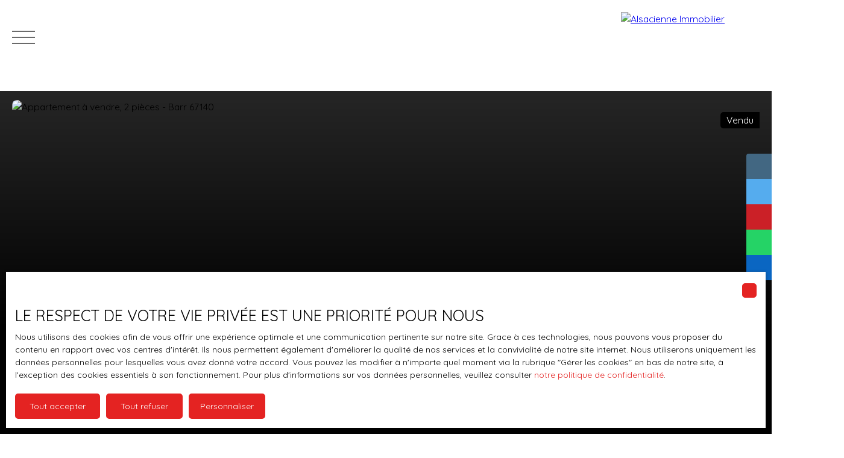

--- FILE ---
content_type: text/html; charset=utf-8
request_url: https://www.alsace.immo/vente/appartement-t2-2-pieces-barr-67140,VA1472
body_size: 232662
content:
<!doctype html>
        <html lang="fr">
        <head> 
            <meta name="viewport" content="width=device-width, initial-scale=1.0, shrink-to-fit=no"/>  
            <meta name="theme-color" content="#e42322" />
            

            <title data-react-helmet="true">À vendre - T2, 2 pièces situé à Barr (67140)</title>
            <meta data-react-helmet="true" charset="utf-8"/><meta data-react-helmet="true" name="viewport" content="width=device-width, initial-scale=1.0, shrink-to-fit=no"/><meta data-react-helmet="true" name="description" content="Découvrez cet appartement (t2) de 2 pièces situé à Barr (67140) disponible en vente."/><meta data-react-helmet="true" name="msapplication-TileColor" content="#e42322"/><meta data-react-helmet="true" name="theme-color" content="#e42322"/><meta data-react-helmet="true" name="msapplication-navbutton-color" content="#e42322"/><meta data-react-helmet="true" name="apple-mobile-web-app-status-bar-style" content="#e42322"/><meta data-react-helmet="true" name="msapplication-config" content="/browserconfig.xml"/><meta data-react-helmet="true" property="og:type" content="website"/><meta data-react-helmet="true" property="og:title" content="À vendre - T2, 2 pièces situé à Barr (67140)"/><meta data-react-helmet="true" property="og:description" content="Découvrez cet appartement (t2) de 2 pièces situé à Barr (67140) disponible en vente."/><meta data-react-helmet="true" property="og:image" content="https://img.netty.immo/productw/vignoble/5/VA1472/appartement-t2-2-pieces-barr-67140-1747820298-VA1472_9_l.jpg"/><meta data-react-helmet="true" property="og:url" content="https://www.alsace.immo/vente/appartement-t2-2-pieces-barr-67140,VA1472"/><meta data-react-helmet="true" name="twitter:card" content="summary"/>
            <link data-react-helmet="true" href="https://www.alsace.immo/vente/appartement-t2-2-pieces-barr-67140,VA1472" rel="canonical"/><link data-react-helmet="true" rel="shortcut icon" type="image/png" href="/favicon-16x16.png?c=1769504519"/><link data-react-helmet="true" rel="icon" type="image/png" sizes="16x16" href="/favicon-16x16.png?c=1769504519"/><link data-react-helmet="true" rel="icon" type="image/png" sizes="32x32" href="/favicon-32x32.png?c=1769504519"/><link data-react-helmet="true" rel="apple-touch-icon" sizes="180x180" href="/favicon-180x180.png?c=1769504519"/><link data-react-helmet="true" rel="mask-icon" href="/favicon.svg?c=1769504519" color="#e42322"/><link data-react-helmet="true" rel="manifest" href="/manifest.json"/><link data-react-helmet="true" rel="dns-prefetch" href="//fonts.googleapis.com"/><link data-react-helmet="true" rel="dns-prefetch" href="//img.netty.immo"/><link data-react-helmet="true" rel="dns-prefetch" href="//cdn.netty.immo"/><link data-react-helmet="true" rel="preconnect" href="https://fonts.googleapis.com" crossOrigin="true"/><link data-react-helmet="true" rel="preconnect" href="https://fonts.gstatic.com/" crossOrigin="true"/><link data-react-helmet="true" rel="preconnect" href="https://img.netty.immo" crossOrigin="true"/><link data-react-helmet="true" rel="preconnect" href="https://cdn.netty.immo" crossOrigin="true"/>
            <style type="text/css">* {scroll-behavior: smooth}html, body, div, span, applet, object, iframe,h1, h2, h3, h4, h5, h6, p, blockquote, pre,a, abbr, acronym, address, big, cite, code,del, dfn, em, img, ins, kbd, q, s, samp,small, strike, strong, sub, tt, var,b, u, i, center,dl, dt, dd,fieldset, form, label, legend,table, caption, tbody, tfoot, thead, tr, th, td,article, aside, canvas, details, embed,figure, figcaption, footer, header, hgroup,menu, nav, output, ruby, section, summary,time, mark, audio, video {margin: 0;padding: 0;border: 0;font-size: 100%;font: inherit;vertical-align: baseline;}strong{font-weight:bold;}em{font-style:italic;}u{text-decoration: underline;}article, aside, details, figcaption, figure,footer, header, hgroup, menu, nav, section {display: block;}input, textarea, select, option, button{-webkit-appearance: none;}html{font-size:100%;/*@fontSize*/overflow-x:hidden;overflow: auto !important;}html,body{-webkit-overflow-scrolling : touch !important;min-height: 100% !important;}/** RESTORE COMMIT START* Correctifs déplacés dans la méthode supportIos()* RESTORE COMMIT END *//* test pour corriger le line-height*//*span{display:inline-block;}*/.breadcrumb {position: relative;z-index: 4;}body * /***/{line-height: 150%;/*@fontSize @lineheight   */}body .textblock *{line-height:inherit;}.prefix{font-size:84%;line-height:100% !important;}.prefix-fullsize{font-size:100%;}.prefix-nowrap{white-space: nowrap;}blockquote, q {quotes: none;}blockquote:before, blockquote:after,q:before, q:after {content: '';content: none;}table {border-collapse: collapse;border-spacing: 0;}body *{box-sizing:border-box;word-break: break-word;}.leaflet-container * {/*box-sizing:initial !important;*/box-sizing:border-box !important;}.leaflet-container {font: inherit !important;font-size:12px !important;}.leaflet-container a{max-height:36px;}body, #root, main{min-width:100%;min-height:100%;overflow-y: visible !important;}#root{min-height: 50vh;overflow-x: clip; /*Ajouter pour cacher les margins négative pour le saut de ligne des colonnes */}header, main, footer{position:relative;}header{z-index: 5;}main{z-index:3;}footer{z-index:2;}svg{max-width: 100%;max-height: 100%;}textarea, select, input, button { outline: none; margin:0}textarea {resize: none;}li{list-style-type: none;}/* Slider */.slick-slider{position: relative;display: block;box-sizing: border-box;-webkit-user-select: none;-moz-user-select: none;-ms-user-select: none;user-select: none;-webkit-touch-callout: none;-khtml-user-select: none;-ms-touch-action: pan-y;touch-action: pan-y;-webkit-tap-highlight-color: transparent;}.slick-list{position: relative;display: block;/*overflow: hidden;*/margin: 0;padding: 0;}.slick-list:focus{outline: none;}.slick-list.dragging{cursor: pointer;cursor: hand;}.slick-slider .slick-track,.slick-slider .slick-list{-webkit-transform: translate3d(0, 0, 0);-moz-transform: translate3d(0, 0, 0);-ms-transform: translate3d(0, 0, 0);-o-transform: translate3d(0, 0, 0);transform: translate3d(0, 0, 0);}.slick-track{position: relative;top: 0;left: 0;display: block;}.slick-track:before,.slick-track:after{display: table;content: '';}.slick-track:after{clear: both;}.slick-loading .slick-track{visibility: hidden;}.slick-slide{display: none;float: left;height: 100%;min-height: 1px;}[dir='rtl'] .slick-slide{float: right;}.slick-slide img{display: block;}.slick-slide.slick-loading img{display: none;}.slick-slide.dragging img{pointer-events: none;}.slick-initialized .slick-slide{display: block;}.slick-loading .slick-slide{visibility: hidden;}.slick-vertical .slick-slide{display: block;height: auto;border: 1px solid transparent;}.slick-arrow.slick-hidden {display: none;}/*Slider add */.slick-slider .slick-arrow{opacity:0;visibility: hidden;}ul, ol {margin: 0;padding: 0;}ul.slick-dots {position: absolute;bottom: 0;visibility: hidden;left: 50%;transform: translateX(-50%);margin: 0;padding: 0;}.slick-dots li {display: inline-block;opacity: 0.5;cursor: pointer;padding: 0px;margin:0;line-height:10px;}.slick-dots li > a {padding: 0.7rem 0.5rem;display: flex;}.slick-dots li::before{display:none !important;}.slick-dots li.slick-active {display: inline-block;opacity: 1;}/**Style centré *//*@media (min-width: 481px){*/.slick-centered .slick-slide > div{opacity:0.6;transition:opacity 0.3s,transform 0.3s;}.slick-centered .slick-slide.slick-active > div {opacity:1;}.slick-centered.slick-pair .slick-current ~ .slick-active > div{opacity:0.6 !important;}.slick-scale .slick-slide > div{transform-origin: center;transform:scale(0.84);}.slick-scale .slick-slide.slick-active > div {transform:scale(1);}.slick-scale.slick-pair .slick-current ~ .slick-active > div{transform:scale(0.84);}.slick-rotate .slick-slide.slick-active > div{z-index:1;}.slick-rotate .slick-slide:not(.slick-active) > div {transform:scale(0.84) translateX(20%);}.slick-rotate .slick-active ~ .slick-slide:not(.slick-active) > div {transform: scale(0.84) translateX(-20%);z-index:-1;}.slick-rotate.slick-pair .slick-current ~ .slick-active > div{transform: scale(0.84) translateX(-20%);z-index:-1;}/*}*//*}*/.slick-slide > div{max-width:100%;}/** Ajouté pour que tous les slides aient la même hauteur */.slick-slider:not(.slick-vertical) .slick-track {display: flex;}.slick-slider:not(.slick-vertical) .slick-track .slick-slide {display: flex;height: auto;}.slick-slider:not(.slick-vertical) .slick-track .slick-slide > div {flex:1;}/** Style avec des previews **/body .slick-thumb{overflow-x: scroll;display: flex !important;}/** RC-SLIDER */.rc-slider {position: relative;height: 14px;padding: 5px 0;width: 100%;border-radius: 6px;-ms-touch-action: none;touch-action: none;box-sizing: border-box;-webkit-tap-highlight-color: rgba(0, 0, 0, 0);}.rc-slider * {box-sizing: border-box;-webkit-tap-highlight-color: rgba(0, 0, 0, 0);}.rc-slider-rail {position: absolute;width: 100%;background-color: #e9e9e9;height: 4px;border-radius: 6px;}.rc-slider-track {position: absolute;left: 0;height: 4px;border-radius: 6px;background-color: #abe2fb;}.rc-slider-handle {position: absolute;width: 14px;height: 14px;cursor: pointer;cursor: -webkit-grab;margin-top: -5px;cursor: grab;border-radius: 50%;border: solid 2px #96dbfa;background-color: #fff;-ms-touch-action: pan-x;touch-action: pan-x;}.rc-slider-handle:focus {border-color: #57c5f7;box-shadow: 0 0 0 5px #96dbfa;outline: none;}.rc-slider-handle-click-focused:focus {border-color: #96dbfa;box-shadow: unset;}.rc-slider-handle:hover {border-color: #57c5f7;}.rc-slider-handle:active {border-color: #57c5f7;box-shadow: 0 0 5px #57c5f7;cursor: -webkit-grabbing;cursor: grabbing;}.rc-slider-mark {position: absolute;top: 18px;left: 0;width: 100%;font-size: 12px;}.rc-slider-mark-text {position: absolute;display: inline-block;vertical-align: middle;text-align: center;cursor: pointer;color: #999;}.rc-slider-mark-text-active {color: #666;}.rc-slider-step {position: absolute;width: 100%;height: 4px;background: transparent;}.rc-slider-dot {position: absolute;bottom: -2px;margin-left: -4px;width: 8px;height: 8px;border: 2px solid #e9e9e9;background-color: #fff;cursor: pointer;border-radius: 50%;vertical-align: middle;}.rc-slider-dot-active {border-color: #96dbfa;}.rc-slider-dot-reverse {margin-left: 0;margin-right: -4px;}.rc-slider-disabled {background-color: #e9e9e9;}.rc-slider-disabled .rc-slider-track {background-color: #ccc;}.rc-slider-disabled .rc-slider-handle,.rc-slider-disabled .rc-slider-dot {border-color: #ccc;box-shadow: none;background-color: #fff;cursor: not-allowed;}.rc-slider-disabled .rc-slider-mark-text,.rc-slider-disabled .rc-slider-dot {cursor: not-allowed !important;}.rc-slider-vertical {width: 14px;height: 100%;padding: 0 5px;}.rc-slider-vertical .rc-slider-rail {height: 100%;width: 4px;}.rc-slider-vertical .rc-slider-track {left: 5px;bottom: 0;width: 4px;}.rc-slider-vertical .rc-slider-handle {margin-left: -5px;-ms-touch-action: pan-y;touch-action: pan-y;}.rc-slider-vertical .rc-slider-mark {top: 0;left: 18px;height: 100%;}.rc-slider-vertical .rc-slider-step {height: 100%;width: 4px;}.rc-slider-vertical .rc-slider-dot {left: 2px;margin-bottom: -4px;}.rc-slider-vertical .rc-slider-dot:first-child {margin-bottom: -4px;}.rc-slider-vertical .rc-slider-dot:last-child {margin-bottom: -4px;}.rc-slider-tooltip-zoom-down-enter,.rc-slider-tooltip-zoom-down-appear {animation-duration: .3s;animation-fill-mode: both;display: block !important;animation-play-state: paused;}.rc-slider-tooltip-zoom-down-leave {animation-duration: .3s;animation-fill-mode: both;display: block !important;animation-play-state: paused;}.rc-slider-tooltip-zoom-down-enter.rc-slider-tooltip-zoom-down-enter-active,.rc-slider-tooltip-zoom-down-appear.rc-slider-tooltip-zoom-down-appear-active {animation-name: rcSliderTooltipZoomDownIn;animation-play-state: running;}.rc-slider-tooltip-zoom-down-leave.rc-slider-tooltip-zoom-down-leave-active {animation-name: rcSliderTooltipZoomDownOut;animation-play-state: running;}.rc-slider-tooltip-zoom-down-enter,.rc-slider-tooltip-zoom-down-appear {transform: scale(0, 0);animation-timing-function: cubic-bezier(0.23, 1, 0.32, 1);}.rc-slider-tooltip-zoom-down-leave {animation-timing-function: cubic-bezier(0.755, 0.05, 0.855, 0.06);}@keyframes rcSliderTooltipZoomDownIn {0% {opacity: 0;transform-origin: 50% 100%;transform: scale(0, 0);}100% {transform-origin: 50% 100%;transform: scale(1, 1);}}@keyframes rcSliderTooltipZoomDownOut {0% {transform-origin: 50% 100%;transform: scale(1, 1);}100% {opacity: 0;transform-origin: 50% 100%;transform: scale(0, 0);}}.rc-slider-tooltip {position: absolute;left: -9999px;top: -9999px;visibility: visible;box-sizing: border-box;-webkit-tap-highlight-color: rgba(0, 0, 0, 0);}.rc-slider-tooltip * {box-sizing: border-box;-webkit-tap-highlight-color: rgba(0, 0, 0, 0);}.rc-slider-tooltip-hidden {display: none;}.rc-slider-tooltip-placement-top {padding: 4px 0 8px 0;}.rc-slider-tooltip-inner {padding: 6px 2px;min-width: 24px;height: 24px;font-size: 12px;line-height: 1;color: #fff;text-align: center;text-decoration: none;background-color: #6c6c6c;border-radius: 6px;box-shadow: 0 0 4px #d9d9d9;}.rc-slider-tooltip-arrow {position: absolute;width: 0;height: 0;border-color: transparent;border-style: solid;}.rc-slider-tooltip-placement-top .rc-slider-tooltip-arrow {bottom: 4px;left: 50%;margin-left: -4px;border-width: 4px 4px 0;border-top-color: #6c6c6c;}/*# sourceMappingURL=rc-slider.min.css.map*//****Leaftlet css ***//* required styles */.leaflet-layer {filter: grayscale(1);}.leaflet-pane,.leaflet-tile,.leaflet-marker-icon,.leaflet-marker-shadow,.leaflet-tile-container,.leaflet-pane > svg,.leaflet-pane > canvas,.leaflet-zoom-box,.leaflet-image-layer,.leaflet-layer {position: absolute;left: 0;top: 0;}.leaflet-container {overflow: hidden;}.leaflet-tile,.leaflet-marker-icon,.leaflet-marker-shadow {-webkit-user-select: none;-moz-user-select: none;user-select: none;-webkit-user-drag: none;}/* Prevents IE11 from highlighting tiles in blue */.leaflet-tile::selection {background: transparent;}/* Safari renders non-retina tile on retina better with this, but Chrome is worse */.leaflet-safari .leaflet-tile {image-rendering: -webkit-optimize-contrast;}/* hack that prevents hw layers "stretching" when loading new tiles */.leaflet-safari .leaflet-tile-container {width: 1600px;height: 1600px;-webkit-transform-origin: 0 0;}.leaflet-marker-icon,.leaflet-marker-shadow {display: block;}/* .leaflet-container svg: reset svg max-width decleration shipped in Joomla! (joomla.org) 3.x *//* .leaflet-container img: map is broken in FF if you have max-width: 100% on tiles */.leaflet-container .leaflet-overlay-pane svg,.leaflet-container .leaflet-marker-pane img,.leaflet-container .leaflet-shadow-pane img,.leaflet-container .leaflet-tile-pane img,.leaflet-container img.leaflet-image-layer,.leaflet-container .leaflet-tile {max-width: none !important;max-height: none !important;}.leaflet-container.leaflet-touch-zoom {-ms-touch-action: pan-x pan-y;touch-action: pan-x pan-y;}.leaflet-container.leaflet-touch-drag {-ms-touch-action: pinch-zoom;/* Fallback for FF which doesn't support pinch-zoom */touch-action: none;touch-action: pinch-zoom;}.leaflet-container.leaflet-touch-drag.leaflet-touch-zoom {-ms-touch-action: none;touch-action: none;}.leaflet-container {-webkit-tap-highlight-color: transparent;}.leaflet-container a {-webkit-tap-highlight-color: rgba(51, 181, 229, 0.4);}.leaflet-tile {filter: inherit;visibility: hidden;}.leaflet-tile-loaded {visibility: inherit;}.leaflet-zoom-box {width: 0;height: 0;-moz-box-sizing: border-box;box-sizing: border-box;z-index: 800;}/* workaround for https://bugzilla.mozilla.org/show_bug.cgi?id=888319 */.leaflet-overlay-pane svg {-moz-user-select: none;}.leaflet-pane         { z-index: 400; }.leaflet-tile-pane    { z-index: 200; }.leaflet-overlay-pane { z-index: 400; }.leaflet-shadow-pane  { z-index: 500; }.leaflet-marker-pane  { z-index: 600; }.leaflet-tooltip-pane   { z-index: 650; }.leaflet-popup-pane   { z-index: 700; }.leaflet-map-pane canvas { z-index: 100; }.leaflet-map-pane svg    { z-index: 200; }.leaflet-vml-shape {width: 1px;height: 1px;}.lvml {behavior: url(#default#VML);display: inline-block;position: absolute;}/* control positioning */.leaflet-control {position: relative;z-index: 800;pointer-events: visiblePainted; /* IE 9-10 doesn't have auto */pointer-events: auto;}.leaflet-top,.leaflet-bottom {position: absolute;z-index: 1000;pointer-events: none;}.leaflet-top {top: 0;}.leaflet-right {right: 0;}.leaflet-bottom {bottom: 0;}.leaflet-left {left: 0;}.leaflet-control {float: left;clear: both;}.leaflet-right .leaflet-control {float: right;}.leaflet-top .leaflet-control {margin-top: 10px;}.leaflet-bottom .leaflet-control {margin-bottom: 10px;}.leaflet-left .leaflet-control {margin-left: 10px;}.leaflet-right .leaflet-control {margin-right: 10px;}/* zoom and fade animations */.leaflet-fade-anim .leaflet-tile {will-change: opacity;}.leaflet-fade-anim .leaflet-popup {opacity: 0;-webkit-transition: opacity 0.2s linear;-moz-transition: opacity 0.2s linear;transition: opacity 0.2s linear;}.leaflet-fade-anim .leaflet-map-pane .leaflet-popup {opacity: 1;}.leaflet-zoom-animated {-webkit-transform-origin: 0 0;-ms-transform-origin: 0 0;transform-origin: 0 0;}.leaflet-zoom-anim .leaflet-zoom-animated {will-change: transform;}.leaflet-zoom-anim .leaflet-zoom-animated {-webkit-transition: -webkit-transform 0.25s cubic-bezier(0,0,0.25,1);-moz-transition:    -moz-transform 0.25s cubic-bezier(0,0,0.25,1);transition:         transform 0.25s cubic-bezier(0,0,0.25,1);}.leaflet-zoom-anim .leaflet-tile,.leaflet-pan-anim .leaflet-tile {-webkit-transition: none;-moz-transition: none;transition: none;}.leaflet-zoom-anim .leaflet-zoom-hide {visibility: hidden;}/* cursors */.leaflet-interactive {cursor: pointer;}.leaflet-grab {cursor: -webkit-grab;cursor:    -moz-grab;cursor:         grab;}.leaflet-crosshair,.leaflet-crosshair .leaflet-interactive {cursor: crosshair;}.leaflet-popup-pane,.leaflet-control {cursor: auto;}.leaflet-dragging .leaflet-grab,.leaflet-dragging .leaflet-grab .leaflet-interactive,.leaflet-dragging .leaflet-marker-draggable {cursor: move;cursor: -webkit-grabbing;cursor:    -moz-grabbing;cursor:         grabbing;}/* marker & overlays interactivity */.leaflet-marker-icon,.leaflet-marker-shadow,.leaflet-image-layer,.leaflet-pane > svg path,.leaflet-tile-container {pointer-events: none;}.leaflet-marker-icon.leaflet-interactive,.leaflet-image-layer.leaflet-interactive,.leaflet-pane > svg path.leaflet-interactive,svg.leaflet-image-layer.leaflet-interactive path {pointer-events: visiblePainted; /* IE 9-10 doesn't have auto */pointer-events: auto;}/* visual tweaks */.leaflet-container {background: #ddd;outline: 0;}/*.leaflet-container a {color: #0078A8;}*/.leaflet-container a.leaflet-active {outline: 2px solid orange;}.leaflet-zoom-box {border: 2px dotted #38f;background: rgba(255,255,255,0.5);}/* general typography */.leaflet-container {font: 12px/1.5 "Helvetica Neue", Arial, Helvetica, sans-serif;}/* general toolbar styles */.leaflet-bar {box-shadow: 0 1px 5px rgba(0,0,0,0.65);border-radius: 4px;}.leaflet-bar a,.leaflet-bar a:hover {background-color: #fff;border-bottom: 1px solid #ccc;width: 26px;height: 26px;line-height: 26px;display: block;text-align: center;text-decoration: none;color: black;}.leaflet-bar a,.leaflet-control-layers-toggle {background-position: 50% 50%;background-repeat: no-repeat;display: block;}.leaflet-bar a:hover {background-color: #f4f4f4;}.leaflet-bar a:first-child {border-top-left-radius: 4px;border-top-right-radius: 4px;}.leaflet-bar a:last-child {border-bottom-left-radius: 4px;border-bottom-right-radius: 4px;border-bottom: none;}.leaflet-bar a.leaflet-disabled {cursor: default;background-color: #f4f4f4;color: #bbb;}.leaflet-touch .leaflet-bar a {width: 30px;height: 30px;line-height: 30px;}.leaflet-touch .leaflet-bar a:first-child {border-top-left-radius: 2px;border-top-right-radius: 2px;}.leaflet-touch .leaflet-bar a:last-child {border-bottom-left-radius: 2px;border-bottom-right-radius: 2px;}/* zoom control */.leaflet-control-zoom-in,.leaflet-control-zoom-out {font: bold 18px 'Lucida Console', Monaco, monospace;text-indent: 1px;}.leaflet-touch .leaflet-control-zoom-in, .leaflet-touch .leaflet-control-zoom-out  {font-size: 22px;}/* layers control */.leaflet-control-layers {box-shadow: 0 1px 5px rgba(0,0,0,0.4);background: #fff;border-radius: 5px;}.leaflet-control-layers-toggle {background-image: url(images/layers.png);width: 36px;height: 36px;}.leaflet-retina .leaflet-control-layers-toggle {background-image: url(images/layers-2x.png);background-size: 26px 26px;}.leaflet-touch .leaflet-control-layers-toggle {width: 44px;height: 44px;}.leaflet-control-layers .leaflet-control-layers-list,.leaflet-control-layers-expanded .leaflet-control-layers-toggle {display: none;}.leaflet-control-layers-expanded .leaflet-control-layers-list {display: block;position: relative;}.leaflet-control-layers-expanded {padding: 6px 10px 6px 6px;color: #333;background: #fff;}.leaflet-control-layers-scrollbar {overflow-y: scroll;overflow-x: hidden;padding-right: 5px;}.leaflet-control-layers-selector {margin-top: 2px;position: relative;top: 1px;}.leaflet-control-layers label {display: block;}.leaflet-control-layers-separator {height: 0;border-top: 1px solid #ddd;margin: 5px -10px 5px -6px;}/* Default icon URLs */.leaflet-default-icon-path {background-image: url(images/marker-icon.png);}/* attribution and scale controls */.leaflet-container .leaflet-control-attribution {background: #fff;background: rgba(255, 255, 255, 0.7);margin: 0;}.leaflet-control-attribution,.leaflet-control-scale-line {padding: 0 5px;color: #333;}.leaflet-control-attribution a {text-decoration: none;}.leaflet-control-attribution a:hover {text-decoration: underline;}.leaflet-container .leaflet-control-attribution,.leaflet-container .leaflet-control-scale {font-size: 11px;}.leaflet-left .leaflet-control-scale {margin-left: 5px;}.leaflet-bottom .leaflet-control-scale {margin-bottom: 5px;}.leaflet-control-scale-line {border: 2px solid #777;border-top: none;line-height: 1.1;padding: 2px 5px 1px;font-size: 11px;white-space: nowrap;overflow: hidden;-moz-box-sizing: border-box;box-sizing: border-box;background: #fff;background: rgba(255, 255, 255, 0.5);}.leaflet-control-scale-line:not(:first-child) {border-top: 2px solid #777;border-bottom: none;margin-top: -2px;}.leaflet-control-scale-line:not(:first-child):not(:last-child) {border-bottom: 2px solid #777;}.leaflet-touch .leaflet-control-attribution,.leaflet-touch .leaflet-control-layers,.leaflet-touch .leaflet-bar {box-shadow: none;}.leaflet-touch .leaflet-control-layers,.leaflet-touch .leaflet-bar {border: 2px solid rgba(0,0,0,0.2);background-clip: padding-box;}/* popup */.leaflet-popup {position: absolute;text-align: center;margin-bottom: 20px;}.leaflet-popup-content-wrapper {padding: 1px;text-align: left;border-radius: 12px;}.leaflet-popup-content {margin: 13px 19px;line-height: 1.4;}.leaflet-popup-content p {margin: 18px 0;}.leaflet-popup-tip-container {width: 40px;height: 20px;position: absolute;left: 50%;margin-left: -20px;overflow: hidden;pointer-events: none;}.leaflet-popup-tip {width: 17px;height: 17px;padding: 1px;margin: -10px auto 0;-webkit-transform: rotate(45deg);-moz-transform: rotate(45deg);-ms-transform: rotate(45deg);transform: rotate(45deg);}.leaflet-popup-content-wrapper,.leaflet-popup-tip {background: white;color: #333;box-shadow: 0 3px 14px rgba(0,0,0,0.4);}.leaflet-container a.leaflet-popup-close-button {position: absolute;top: 0;right: 0;padding: 4px 4px 0 0;border: none;text-align: center;width: 18px;height: 14px;font: 16px/14px Tahoma, Verdana, sans-serif;color: #c3c3c3;text-decoration: none;font-weight: bold;background: transparent;}.leaflet-container a.leaflet-popup-close-button:hover {color: #999;}.leaflet-popup-scrolled {overflow: auto;border-bottom: 1px solid #ddd;border-top: 1px solid #ddd;}.leaflet-oldie .leaflet-popup-content-wrapper {zoom: 1;}.leaflet-oldie .leaflet-popup-tip {width: 24px;margin: 0 auto;-ms-filter: "progid:DXImageTransform.Microsoft.Matrix(M11=0.70710678, M12=0.70710678, M21=-0.70710678, M22=0.70710678)";filter: progid:DXImageTransform.Microsoft.Matrix(M11=0.70710678, M12=0.70710678, M21=-0.70710678, M22=0.70710678);}.leaflet-oldie .leaflet-popup-tip-container {margin-top: -1px;}.leaflet-oldie .leaflet-control-zoom,.leaflet-oldie .leaflet-control-layers,.leaflet-oldie .leaflet-popup-content-wrapper,.leaflet-oldie .leaflet-popup-tip {border: 1px solid #999;}/* div icon */.leaflet-div-icon {background: #fff;border: 1px solid #666;}/* Leaflet tooltip*/.leaflet-tooltip {position: absolute;padding: 6px;background-color: #fff;border: 1px solid #fff;border-radius: 3px;color: #222;white-space: nowrap;-webkit-user-select: none;-moz-user-select: none;-ms-user-select: none;user-select: none;pointer-events: none;box-shadow: 0 1px 3px rgba(0,0,0,0.4);}.leaflet-tooltip.leaflet-clickable {cursor: pointer;pointer-events: auto;}.leaflet-tooltip-top:before,.leaflet-tooltip-bottom:before,.leaflet-tooltip-left:before,.leaflet-tooltip-right:before {position: absolute;pointer-events: none;border: 6px solid transparent;background: transparent;content: "";}.leaflet-tooltip-bottom {margin-top: 6px;}.leaflet-tooltip-top {margin-top: -6px;}.leaflet-tooltip-bottom:before,.leaflet-tooltip-top:before {left: 50%;margin-left: -6px;}.leaflet-tooltip-top:before {bottom: 0;margin-bottom: -12px;border-top-color: #fff;}.leaflet-tooltip-bottom:before {top: 0;margin-top: -12px;margin-left: -6px;border-bottom-color: #fff;}.leaflet-tooltip-left {margin-left: -6px;}.leaflet-tooltip-right {margin-left: 6px;}.leaflet-tooltip-left:before,.leaflet-tooltip-right:before {top: 50%;margin-top: -6px;}.leaflet-tooltip-left:before {right: 0;margin-right: -12px;border-left-color: #fff;}.leaflet-tooltip-right:before {left: 0;margin-left: -12px;border-right-color: #fff;}/* Leaflet markercluster */.marker-cluster-small {background-color: rgba(181, 226, 140, 0.6);}.marker-cluster-small div {background-color: rgba(110, 204, 57, 0.6);}.marker-cluster-medium {background-color: rgba(241, 211, 87, 0.6);}.marker-cluster-medium div {background-color: rgba(240, 194, 12, 0.6);}.marker-cluster-large {background-color: rgba(253, 156, 115, 0.6);}.marker-cluster-large div {background-color: rgba(241, 128, 23, 0.6);}/* IE 6-8 fallback colors */.leaflet-oldie .marker-cluster-small {background-color: rgb(181, 226, 140);}.leaflet-oldie .marker-cluster-small div {background-color: rgb(110, 204, 57);}.leaflet-oldie .marker-cluster-medium {background-color: rgb(241, 211, 87);}.leaflet-oldie .marker-cluster-medium div {background-color: rgb(240, 194, 12);}.leaflet-oldie .marker-cluster-large {background-color: rgb(253, 156, 115);}.leaflet-oldie .marker-cluster-large div {background-color: rgb(241, 128, 23);}.marker-cluster {background-clip: padding-box;border-radius: 20px;}.marker-cluster div {width: 30px;height: 30px;margin-left: 5px;margin-top: 5px;text-align: center;border-radius: 15px;font: 12px "Helvetica Neue", Arial, Helvetica, sans-serif;}.marker-cluster span {line-height: 30px;}.leaflet-cluster-anim .leaflet-marker-icon, .leaflet-cluster-anim .leaflet-marker-shadow {-webkit-transition: -webkit-transform 0.3s ease-out, opacity 0.3s ease-in;-moz-transition: -moz-transform 0.3s ease-out, opacity 0.3s ease-in;-o-transition: -o-transform 0.3s ease-out, opacity 0.3s ease-in;transition: transform 0.3s ease-out, opacity 0.3s ease-in;}.leaflet-cluster-spider-leg {/* stroke-dashoffset (duration and function) should match with leaflet-marker-icon transform in order to track it exactly */-webkit-transition: -webkit-stroke-dashoffset 0.3s ease-out, -webkit-stroke-opacity 0.3s ease-in;-moz-transition: -moz-stroke-dashoffset 0.3s ease-out, -moz-stroke-opacity 0.3s ease-in;-o-transition: -o-stroke-dashoffset 0.3s ease-out, -o-stroke-opacity 0.3s ease-in;transition: stroke-dashoffset 0.3s ease-out, stroke-opacity 0.3s ease-in;}/* lazy image*/.lazyanimation {opacity:0;transition:opacity 0.2s;}.lazyanimation.lazyloaded{opacity:1;}/*.lazyloading {opacity: 1;transition: opacity 300ms;background: #f7f7f7 url(loader.gif) no-repeat center;}*/video.lazyloading{opacity:1;}/* Réduction de la taille du bouton de partage sur Desktop */.atss .at-share-btn, .atss a{width:2.2pc !important;}.atss .at-share-btn .at-icon-wrapper, .atss a .at-icon-wrapper{padding:2px 0 !important;}.atss .at-share-btn span .at-icon, .atss a span .at-icon{width:1.8pc !important;}.atss .at-share-btn:focus, .atss .at-share-btn:hover, .atss a:focus, .atss a:hover{width:4pc !important;}/******JVECTORMAP******/svg {touch-action: none;}.jvectormap-container {width: 100%;height: 100%;position: relative;overflow: hidden;touch-action: none;}.jvectormap-tip {position: absolute;display: none;border: solid 1px #CDCDCD;border-radius: 3px;background: #292929;color: white;font-family: sans-serif, Verdana;font-size: smaller;padding: 3px;z-index:10;}.jvectormap-zoomin, .jvectormap-zoomout, .jvectormap-goback {position: absolute;left: 10px;border-radius: 3px;background: #292929;padding: 3px;color: white;cursor: pointer;line-height: 10px;text-align: center;box-sizing: content-box;}.jvectormap-zoomin, .jvectormap-zoomout {width: 10px;height: 10px;}.jvectormap-zoomin {top: 10px;}.jvectormap-zoomout {top: 30px;}.jvectormap-goback {bottom: 10px;z-index: 1000;padding: 6px;}.jvectormap-spinner {position: absolute;left: 0;top: 0;right: 0;bottom: 0;background: center no-repeat url([data-uri]);}.jvectormap-legend-title {font-weight: bold;font-size: 14px;text-align: center;}.jvectormap-legend-cnt {position: absolute;}.jvectormap-legend-cnt-h {bottom: 0;right: 0;}.jvectormap-legend-cnt-v {top: 0;right: 0;}.jvectormap-legend {background: black;color: white;border-radius: 3px;}.jvectormap-legend-cnt-h .jvectormap-legend {float: left;margin: 0 10px 10px 0;padding: 3px 3px 1px 3px;}.jvectormap-legend-cnt-h .jvectormap-legend .jvectormap-legend-tick {float: left;}.jvectormap-legend-cnt-v .jvectormap-legend {margin: 10px 10px 0 0;padding: 3px;}.jvectormap-legend-cnt-h .jvectormap-legend-tick {width: 40px;}.jvectormap-legend-cnt-h .jvectormap-legend-tick-sample {height: 15px;}.jvectormap-legend-cnt-v .jvectormap-legend-tick-sample {height: 20px;width: 20px;display: inline-block;vertical-align: middle;}.jvectormap-legend-tick-text {font-size: 12px;}.jvectormap-legend-cnt-h .jvectormap-legend-tick-text {text-align: center;}.jvectormap-legend-cnt-v .jvectormap-legend-tick-text {display: inline-block;vertical-align: middle;line-height: 20px;padding-left: 3px;}/*** css tooltip ***/.rc-tooltip.rc-tooltip-zoom-enter,.rc-tooltip.rc-tooltip-zoom-leave {display: block;}.rc-tooltip-zoom-enter,.rc-tooltip-zoom-appear {opacity: 0;animation-duration: 0.3s;animation-fill-mode: both;animation-timing-function: cubic-bezier(0.18, 0.89, 0.32, 1.28);animation-play-state: paused;}.rc-tooltip-zoom-leave {animation-duration: 0.3s;animation-fill-mode: both;animation-timing-function: cubic-bezier(0.6, -0.3, 0.74, 0.05);animation-play-state: paused;}.rc-tooltip-zoom-enter.rc-tooltip-zoom-enter-active,.rc-tooltip-zoom-appear.rc-tooltip-zoom-appear-active {animation-name: rcToolTipZoomIn;animation-play-state: running;}.rc-tooltip-zoom-leave.rc-tooltip-zoom-leave-active {animation-name: rcToolTipZoomOut;animation-play-state: running;}@keyframes rcToolTipZoomIn {0% {opacity: 0;transform-origin: 50% 50%;transform: scale(0, 0);}100% {opacity: 1;transform-origin: 50% 50%;transform: scale(1, 1);}}@keyframes rcToolTipZoomOut {0% {opacity: 1;transform-origin: 50% 50%;transform: scale(1, 1);}100% {opacity: 0;transform-origin: 50% 50%;transform: scale(0, 0);}}.rc-tooltip {position: absolute;z-index: 1070;display: block;visibility: visible;font-size: 12px;line-height: 1.5;opacity: 0.9;}.rc-tooltip-hidden {display: none;}.rc-tooltip-placement-top,.rc-tooltip-placement-topLeft,.rc-tooltip-placement-topRight {padding: 5px 0 9px 0;}.rc-tooltip-placement-right,.rc-tooltip-placement-rightTop,.rc-tooltip-placement-rightBottom {padding: 0 5px 0 9px;}.rc-tooltip-placement-bottom,.rc-tooltip-placement-bottomLeft,.rc-tooltip-placement-bottomRight {padding: 9px 0 5px 0;}.rc-tooltip-placement-left,.rc-tooltip-placement-leftTop,.rc-tooltip-placement-leftBottom {padding: 0 9px 0 5px;}.rc-tooltip-inner {padding: 8px 10px;color: #fff;text-align: left;text-decoration: none;background-color: #373737;border-radius: 6px;box-shadow: 0 0 4px rgba(0, 0, 0, 0.17);min-height: 34px;}.rc-tooltip-arrow {position: absolute;width: 0;height: 0;border-color: transparent;border-style: solid;}.rc-tooltip-placement-top .rc-tooltip-arrow,.rc-tooltip-placement-topLeft .rc-tooltip-arrow,.rc-tooltip-placement-topRight .rc-tooltip-arrow {bottom: 4px;margin-left: -5px;border-width: 5px 5px 0;border-top-color: #373737;}.rc-tooltip-placement-top .rc-tooltip-arrow {left: 50%;}.rc-tooltip-placement-topLeft .rc-tooltip-arrow {left: 15%;}.rc-tooltip-placement-topRight .rc-tooltip-arrow {right: 15%;}.rc-tooltip-placement-right .rc-tooltip-arrow,.rc-tooltip-placement-rightTop .rc-tooltip-arrow,.rc-tooltip-placement-rightBottom .rc-tooltip-arrow {left: 4px;margin-top: -5px;border-width: 5px 5px 5px 0;border-right-color: #373737;}.rc-tooltip-placement-right .rc-tooltip-arrow {top: 50%;}.rc-tooltip-placement-rightTop .rc-tooltip-arrow {top: 15%;margin-top: 0;}.rc-tooltip-placement-rightBottom .rc-tooltip-arrow {bottom: 15%;}.rc-tooltip-placement-left .rc-tooltip-arrow,.rc-tooltip-placement-leftTop .rc-tooltip-arrow,.rc-tooltip-placement-leftBottom .rc-tooltip-arrow {right: 4px;margin-top: -5px;border-width: 5px 0 5px 5px;border-left-color: #373737;}.rc-tooltip-placement-left .rc-tooltip-arrow {top: 50%;}.rc-tooltip-placement-leftTop .rc-tooltip-arrow {top: 15%;margin-top: 0;}.rc-tooltip-placement-leftBottom .rc-tooltip-arrow {bottom: 15%;}.rc-tooltip-placement-bottom .rc-tooltip-arrow,.rc-tooltip-placement-bottomLeft .rc-tooltip-arrow,.rc-tooltip-placement-bottomRight .rc-tooltip-arrow {top: 4px;margin-left: -5px;border-width: 0 5px 5px;border-bottom-color: #373737;}.rc-tooltip-placement-bottom .rc-tooltip-arrow {left: 50%;}.rc-tooltip-placement-bottomLeft .rc-tooltip-arrow {left: 15%;}.rc-tooltip-placement-bottomRight .rc-tooltip-arrow {right: 15%;}/** css tooltip modif **/.rc-tooltip{font-size:0.85rem !important;}.rc-tooltip-inner{padding: 6px 12px;line-height: 125%;min-height:0;white-space: pre-line;text-align: center;}.fade-enter {opacity: 0.01 !important;}.fade-enter.fade-enter-active {opacity: 0.9  !important;transition: opacity 300ms;}.fade-leave {opacity: 0.9 !important;}.fade-leave.fade-leave-active {opacity: 0.01 !important;transition: opacity 300ms;}/* 13f388 - si le plugin messenger est activé et qu'il y a une page enregistrée, on adapte les marges */.at-expanding-share-button[data-position=bottom-left]{bottom:10px !important;left:10px !important;} body {font-family:Quicksand, Arial;font-size:97%;}.leaflet-container a.leaflet-popup-close-button{display:none;}.theme1 li{position : relative;/*padding-left:1em;*/}.theme1 ol li{position : relative;/*padding-left:1.7em;*/}.theme1 li::before {content: "•";display: inline-block;width: 1em;}.theme1 ol{counter-reset: li;}.theme1 ol li{counter-increment: li;}.theme1 ol li::before {content: "." counter(li) ;display: inline-block;width: 1.6em;margin-right: 0.5em;text-align: right;direction: rtl}.theme2 li{position : relative;/*padding-left:1em;*/}.theme2 ol li{position : relative;/*padding-left:1.7em;*/}.theme2 li::before {content: "•";display: inline-block;width: 1em;}.theme2 ol{counter-reset: li;}.theme2 ol li{counter-increment: li;}.theme2 ol li::before {content: "." counter(li) ;display: inline-block;width: 1.6em;margin-right: 0.5em;text-align: right;direction: rtl}.theme3 li{position : relative;/*padding-left:1em;*/}.theme3 ol li{position : relative;/*padding-left:1.7em;*/}.theme3 li::before {content: "•";display: inline-block;width: 1em;}.theme3 ol{counter-reset: li;}.theme3 ol li{counter-increment: li;}.theme3 ol li::before {content: "." counter(li) ;display: inline-block;width: 1.6em;margin-right: 0.5em;text-align: right;direction: rtl}</style>
            
            <style data-aphrodite="">._1fxu0p4{position:relative;z-index:null;padding-left:0px;padding-right:0px;overflow:null;background-color:#ffffff;}@media (max-width: 1024px){._1fxu0p4{position:relative;padding-left:0px;padding-right:0px;}}@media (max-width: 680px){._1fxu0p4{position:relative;padding-left:0px;padding-right:0px;}}._nn9tff{position:relative;max-width:100%;width:100%;margin-left:auto;margin-right:auto;}._1y5spp8{-webkit-box-pack:center;-ms-flex-pack:center;position:relative;display:-webkit-box;display:-moz-box;display:-ms-flexbox;display:-webkit-flex;display:flex;-webkit-justify-content:center;justify-content:center;z-index:null;}._10y47m8{position:relative;-webkit-flex:1;-ms-flex:1 1 0%;flex:1;max-width:100%;margin-top:0px;margin-bottom:0px;}._afhtg8{-webkit-box-lines:multiple;display:-webkit-box;display:-moz-box;display:-ms-flexbox;display:-webkit-flex;display:flex;-webkit-flex-wrap:wrap;-ms-flex-wrap:wrap;flex-wrap:wrap;}@media (max-width: 480px){._afhtg8{display:block;}}._uesknv{-ms-flex-item-align:start;-ms-flex-order:null;-webkit-flex:12;-ms-flex:12 1 0%;flex:12;z-index:null;-webkit-order:null;order:null;min-width:100%;position:relative;min-height:100%;-webkit-align-self:flex-start;align-self:flex-start;}@media (max-width: 1024px){}@media (max-width: 960px){._uesknv{min-width:false;}}@media (max-width: 800px){._uesknv{-ms-flex-order:null;-webkit-order:null;order:null;}}@media (max-width: 680px){._uesknv{-ms-flex-order:null;-webkit-order:null;order:null;min-width:false;}}@media (max-width: 480px){._uesknv{-ms-flex-item-align:null;min-width:auto;-webkit-align-self:null;align-self:null;}}@media (min-width:993px){._uesknv{position:relative;top:auto;}}._j9wzpl{position:relative;height:100%;}._14o96mu{position:relative;height:100%;max-width:null;}._17wyal9{position:relative;min-height:null;max-width:undefined;width:100%;}._17wyal9:empty{display:none;}._w8q2bd{position:relative;min-height:null;}._w8q2bd:empty{display:none;}._1nigima{width:270px;height:123px;display:block;position:null;}._1m1hy1g{-webkit-box-align:center;-ms-flex-align:center;height:100%;width:null;-webkit-align-items:center;align-items:center;display:-webkit-box;display:-moz-box;display:-ms-flexbox;display:-webkit-flex;display:flex;}._9kdmu9{display:-webkit-box;display:-moz-box;display:-ms-flexbox;display:-webkit-flex;display:flex;min-height:46px;padding:0px 0px;-webkit-transition:background-color 0.3s;-moz-transition:background-color 0.3s;transition:background-color 0.3s;}@media (max-width: 1200px){._9kdmu9{border-radius:0px !important;}}._dktos7{-webkit-box-align:center;-ms-flex-align:center;left:0px;top:0px;bottom:0px;display:-webkit-box;display:-moz-box;display:-ms-flexbox;display:-webkit-flex;display:flex;-webkit-align-items:center;align-items:center;}@media (min-width: 680px){._dktos7{position:absolute;}}._v2gbaf{position:relative;padding:10px 5px 10px 10px;}._10tqqpj{display:block;height:2px;width:38px;background:#6a6a6a;margin:8px 10px;-webkit-transition:all .7s ease;-moz-transition:all .7s ease;transition:all .7s ease;}._1as5di8{-webkit-box-pack:end;-ms-flex-pack:end;-webkit-flex:1;-ms-flex:1 1 0%;flex:1;display:-webkit-box;display:-moz-box;display:-ms-flexbox;display:-webkit-flex;display:flex;-webkit-justify-content:flex-end;justify-content:flex-end;}._e45yrl{border-top-left-radius:0px ;border-top-right-radius:0px ;border-bottom-left-radius:8px ;border-bottom-right-radius:0px ;padding:20px;}@media (max-width: 640px){._e45yrl{padding:20px;}}._mf0rgq{width:100%;height:100%;display:block;object-fit:contain;object-position:center;}._11f1wkt{width:100%;overflow:hidden;height:100%;position:relative;}._orxnbm{padding:5px !important;}._1uuaug1{-ms-flex-item-align:end;-webkit-align-self:flex-end;align-self:flex-end;margin-top:20px;margin-right:20px;margin-bottom:0px;}._1u1goew{font-size:1.2rem;}._64wgnd{width:100%;position:relative;}._64wgnd:nth-child(n) a{width:100%;}._ebzwkbc{margin:auto 0px auto 0;position:absolute;right:0px;cursor:pointer;visibility:hidden;}._ebzwkbc:nth-child(n) span{padding:10px;padding-right:30px;}._tzwcbo{margin:auto 0px auto 0;position:absolute;right:0px;cursor:pointer;}._tzwcbo:nth-child(n) span{padding:10px;padding-right:30px;}._74zbpv{max-height:0;-webkit-transition:max-height .5s cubic-bezier(0, 1, 0, 1);;-moz-transition:max-height .5s cubic-bezier(0, 1, 0, 1);;transition:max-height .5s cubic-bezier(0, 1, 0, 1);;overflow:hidden;}._1rys6ar{-ms-grid-columns:100%;position:relative;display:-ms-grid;display:grid;grid-gap:15px;grid-template-columns:100%;}@media (max-width: 480px){._1rys6ar{-ms-grid-columns:repeat(1, 100%);grid-gap:15px;grid-template-columns:repeat(1, 100%);}}._1qd1muk{z-index:1;}._9pxoc4{-webkit-box-direction:normal;-webkit-box-orient:vertical;display:-webkit-box;display:-moz-box;display:-ms-flexbox;display:-webkit-flex;display:flex;visibility:visible;position:fixed;z-index:12;height:100%;top:0px;left:-320px;-webkit-flex-direction:column;-ms-flex-direction:column;flex-direction:column;width:320px;-webkit-transform:translate3d(0,0,0);-webkit-overflow-scrolling:touch;-webkit-transform:translate3d(0,0,0);-ms-transform:translate3d(0,0,0);transform:translate3d(0,0,0);-webkit-transition:-webkit-transform 0.3s,transform 0.3s;-moz-transition:transform 0.3s;transition:-ms-transform 0.3s,-webkit-transform 0.3s,transform 0.3s;}._jya69b{-webkit-flex:1 1 auto;-ms-flex:1 1 auto;flex:1 1 auto;min-height:0px;overflow-y:auto;-webkit-overflow-scrolling:touch;-webkit-flex:1 1 auto;}._1momahk{overflow:null;background-color:#ffffff;}._1xdbr9n{-webkit-box-align:center;-ms-flex-align:center;-webkit-box-pack:center;-ms-flex-pack:center;text-decoration:none;padding-right:17px;padding-left:17px;display:-webkit-inline-box;display:-moz-inline-box;display:-ms-inline-flexbox;display:-webkit-inline-flex;display:inline-flex;-webkit-justify-content:center;justify-content:center;-webkit-align-items:center;align-items:center;min-width:auto;width:auto;text-align:center;cursor:pointer;min-height:auto;-webkit-user-select:none;-moz-user-select:none;-ms-user-select:none;user-select:none;font-size:false;line-height:1rem;border-width:2px;border-style:solid;border-color:#e42322;height:auto;border-radius:5px ;overflow:visible;}._14e18rg{background-color:#e42322;color:#ffffff;fill:#ffffff;position:relative;overflow:hidden;-webkit-transition:all 0.3s;-moz-transition:all 0.3s;transition:all 0.3s;border-width:2px;border-style:solid;border-color:#e42322;}._14e18rg:hover{color:#e42322;fill:#e42322;background-color:#ffffff;border-color:#e42322;}._1wn5uds{margin-right:8px;padding:0px;margin:0px;}._1ocs2ca{-webkit-box-align:center;-ms-flex-align:center;z-index:1;position:relative;display:-webkit-box;display:-moz-box;display:-ms-flexbox;display:-webkit-flex;display:flex;-webkit-align-items:center;align-items:center;}._mxwtc7{text-align:left;display:;margin-top:null;}@media (max-width: 680px){._mxwtc7{text-align: !important;}}@media (max-width: 800px){._mxwtc7{text-align:;}}._1bgigbg{-webkit-box-direction:normal;-webkit-box-orient:vertical;-webkit-box-pack:center;-ms-flex-pack:center;display:flex  !important;-webkit-justify-content:center;justify-content:center;-webkit-flex-direction:column;-ms-flex-direction:column;flex-direction:column;text-align:center;-moz-box-sizing:content-box;box-sizing:content-box;fill:;min-height:2px;min-width:2px;width:32px;height:32px;opacity:0;-webkit-transform:scale(0.5);-ms-transform:scale(0.5);transform:scale(0.5);-webkit-transition:opacity 1s, -webkit-transform 1s, transform 1s;-moz-transition:opacity 1s, transform 1s;transition:opacity 1s, -ms-transform 1s, -webkit-transform 1s, transform 1s;}._1bgigbg:nth-child(n) svg{width:100%;height:100%;}._1bgigbg:not(:empty){opacity:1 !important;-webkit-transform:scale(1)  !important;-ms-transform:scale(1)  !important;transform:scale(1)  !important;}._af8c9i{min-width:32px;min-height:32px;}._1bijcgb{-webkit-box-align:center;-ms-flex-align:center;color:#e42322;fill:#e42322;text-decoration:none;cursor:pointer;display:-webkit-box;display:-moz-box;display:-ms-flexbox;display:-webkit-flex;display:flex;-webkit-align-items:center;align-items:center;-webkit-transition:background 0.3s;-moz-transition:background 0.3s;transition:background 0.3s;text-transform:uppercase;padding:15px 20px 15px  20px;pointer-events:auto;}._1bijcgb:hover{background:hsl(0,0%,42%, 0.15);text-decoration:none;}._pczpyv{margin-right:8px;-webkit-transform:scale(0.5);-ms-transform:scale(0.5);transform:scale(0.5);}._1y35acj{-webkit-box-direction:normal;-webkit-box-orient:vertical;-webkit-box-pack:center;-ms-flex-pack:center;display:flex  !important;-webkit-justify-content:center;justify-content:center;-webkit-flex-direction:column;-ms-flex-direction:column;flex-direction:column;text-align:center;-moz-box-sizing:content-box;box-sizing:content-box;fill:;min-height:2px;min-width:2px;width:16px;height:16px;opacity:0;-webkit-transform:;-ms-transform:;transform:;-webkit-transition:opacity 1s;-moz-transition:opacity 1s;transition:opacity 1s;}._1y35acj:nth-child(n) svg{width:100%;height:100%;}._1y35acj:not(:empty){opacity:1 !important;-webkit-transform:;-ms-transform:;transform:;}._1yutnfa{min-width:16px;min-height:16px;}._5bxpyn{-webkit-box-direction:normal;-webkit-box-orient:vertical;-webkit-box-pack:center;-ms-flex-pack:center;display:flex  !important;-webkit-justify-content:center;justify-content:center;-webkit-flex-direction:column;-ms-flex-direction:column;flex-direction:column;text-align:center;-moz-box-sizing:content-box;box-sizing:content-box;fill:#e42322;min-height:2px;min-width:2px;width:24px;height:24px;opacity:0;-webkit-transform:scale(0.5);-ms-transform:scale(0.5);transform:scale(0.5);-webkit-transition:opacity 1s, -webkit-transform 1s, transform 1s;-moz-transition:opacity 1s, transform 1s;transition:opacity 1s, -ms-transform 1s, -webkit-transform 1s, transform 1s;}._5bxpyn:nth-child(n) svg{width:100%;height:100%;}._5bxpyn:not(:empty){opacity:1 !important;-webkit-transform:scale(1)  !important;-ms-transform:scale(1)  !important;transform:scale(1)  !important;}._11ylo3a{min-width:24px;min-height:24px;}._1yhjxaa{-webkit-box-align:center;-ms-flex-align:center;color:#e42322;fill:#e42322;text-decoration:none;cursor:pointer;display:-webkit-box;display:-moz-box;display:-ms-flexbox;display:-webkit-flex;display:flex;-webkit-align-items:center;align-items:center;-webkit-transition:background 0.3s;-moz-transition:background 0.3s;transition:background 0.3s;padding:15px 20px 15px  20px;pointer-events:auto;padding-left:40px;}._1yhjxaa:hover{background:hsl(0,0%,42%, 0.15);text-decoration:none;}._utzelv{-webkit-box-align:center;-ms-flex-align:center;color:#e42322;fill:#e42322;text-decoration:none;cursor:pointer;display:-webkit-box;display:-moz-box;display:-ms-flexbox;display:-webkit-flex;display:flex;-webkit-align-items:center;align-items:center;-webkit-transition:background 0.3s;-moz-transition:background 0.3s;transition:background 0.3s;text-transform:uppercase;padding:15px 20px 15px  20px;pointer-events:auto;padding-left:40px;}._utzelv:hover{background:hsl(0,0%,42%, 0.15);text-decoration:none;}._ne2yqx{padding:20px;}@media (max-width: 640px){._ne2yqx{padding:20px;}}._t1lt7p{-webkit-box-align:center;-ms-flex-align:center;color:#ffffff;fill:#ffffff;text-decoration:none;cursor:pointer;display:-webkit-inline-box;display:-moz-inline-box;display:-ms-inline-flexbox;display:-webkit-inline-flex;display:inline-flex;-webkit-align-items:center;align-items:center;-webkit-transition:color 0.3s;-moz-transition:color 0.3s;transition:color 0.3s;}._t1lt7p:hover{text-decoration:underline;}._14tkmhr{margin-right:8px;}._1nlhfyl{-webkit-box-align:center;-ms-flex-align:center;-webkit-box-pack:center;-ms-flex-pack:center;text-decoration:none;padding-right:17px;padding-left:17px;display:-webkit-inline-box;display:-moz-inline-box;display:-ms-inline-flexbox;display:-webkit-inline-flex;display:inline-flex;-webkit-justify-content:center;justify-content:center;-webkit-align-items:center;align-items:center;min-width:100px;width:undefined;text-align:center;cursor:pointer;min-height:42px;-webkit-user-select:none;-moz-user-select:none;-ms-user-select:none;user-select:none;font-size:false;line-height:1rem;border-width:2px;border-style:solid;border-color:#e42322;border-radius:5px ;overflow:visible;}._1aff2w5{width:300px;height:100px;display:block;position:null;}._e4pscg{-webkit-box-align:center;-ms-flex-align:center;-webkit-box-pack:;-ms-flex-pack:;display:-webkit-box;display:-moz-box;display:-ms-flexbox;display:-webkit-flex;display:flex;-webkit-justify-content:;justify-content:;-webkit-align-items:center;align-items:center;position:relative;margin-right:false;}._e4pscg:nth-child(n) > *:not(:last-child){margin-right:15px;}._1u4ckzut{-webkit-box-align:center;-ms-flex-align:center;display:-webkit-box;display:-moz-box;display:-ms-flexbox;display:-webkit-flex;display:flex;-webkit-align-items:center;align-items:center;cursor:null;margin-left:auto;margin-right:auto;}._12xwlm1{margin-left:5px;}._qtigkk{visibility:hidden;position:absolute;top:0px;left:0px;right:0px;opacity:0;z-index:-1;display:block;margin:0px;padding:0px;padding-top:60px;-webkit-transform:translateY(-20px);-ms-transform:translateY(-20px);transform:translateY(-20px);-webkit-transition:-webkit-transform 0.5s ease-out,transform 0.5s ease-out, opacity 0.8s ease-out;-moz-transition:transform 0.5s ease-out, opacity 0.8s ease-out;transition:-ms-transform 0.5s ease-out,-webkit-transform 0.5s ease-out,transform 0.5s ease-out, opacity 0.8s ease-out;}._17yihb{width:300px;text-decoration:none;}._1fd92ih{position:relative;display:-webkit-box;display:-moz-box;display:-ms-flexbox;display:-webkit-flex;display:flex;z-index:10;}._1fd92ih:hover:nth-child(1n) > ul{opacity:1;-webkit-transform:translateY(0px);-ms-transform:translateY(0px);transform:translateY(0px);z-index:10;visibility:visible;}._1wgeqr1{-webkit-box-pack:justify;-ms-flex-pack:justify;-webkit-box-lines:multiple;display:-webkit-box;display:-moz-box;display:-ms-flexbox;display:-webkit-flex;display:flex;-webkit-flex-wrap:wrap;-ms-flex-wrap:wrap;flex-wrap:wrap;-webkit-justify-content:space-between;justify-content:space-between;-webkit-transition:background-color 0.3s;-moz-transition:background-color 0.3s;transition:background-color 0.3s;height:0;overflow:hidden;box-shadow:none !important;}@media (max-width: 1280px){._1wgeqr1{border-radius:0px !important;}}._1vbnddx{border-top-left-radius:0px ;border-top-right-radius:0px ;border-bottom-left-radius:0px ;border-bottom-right-radius:8px ;overflow:null;background-color:#ffffff;padding-bottom:0px;}._1aeim2m{overflow:null;background-color:#ffffff;padding:20px;}@media (max-width: 640px){._1aeim2m{padding:20px;}}._17lgfw4{-webkit-box-align:center;-ms-flex-align:center;color:#6a6a6a;fill:#6a6a6a;text-decoration:none !important;cursor:pointer;display:-webkit-inline-box;display:-moz-inline-box;display:-ms-inline-flexbox;display:-webkit-inline-flex;display:inline-flex;-webkit-align-items:center;align-items:center;-webkit-transition:color 0.3s;-moz-transition:color 0.3s;transition:color 0.3s;text-transform:uppercase;list-style:none;position:relative;z-index:10;white-space:nowrap;padding:5px 0px;margin:0px 7.5px;pointer-events:auto;}._17lgfw4:hover{color:#e42322;}._17lgfw4:hover:before{-webkit-transform:scale3d(1, 1, 1);-ms-transform:scale3d(1, 1, 1);transform:scale3d(1, 1, 1);-webkit-transition-timing-function:cubic-bezier(0.4, 0, 0.2, 1);transition-timing-function:cubic-bezier(0.4, 0, 0.2, 1);-webkit-transition-duration:0.3s;transition-duration:0.3s;}._17lgfw4:before{content:" ";position:absolute;bottom:0px;left:0px;width:100%;height:2px;background:#e42322;-webkit-transform:scale3d(0, 1, 1);-ms-transform:scale3d(0, 1, 1);transform:scale3d(0, 1, 1);-webkit-transition:-webkit-transform 0.15s,transform 0.15s;-moz-transition:transform 0.15s;transition:-ms-transform 0.15s,-webkit-transform 0.15s,transform 0.15s;}._49mtdn{border-radius:8px ;overflow:null;background-color:#ffffff;backdrop-filter:blur(5px);z-index:2;position:relative;padding:20px;}@media (max-width: 640px){._49mtdn{padding:20px;}}._l87h9z{-webkit-box-align:center;-ms-flex-align:center;color:#6a6a6a;fill:#e42322;text-decoration:none;cursor:pointer;display:-webkit-box;display:-moz-box;display:-ms-flexbox;display:-webkit-flex;display:flex;-webkit-align-items:center;align-items:center;-webkit-transition:color 0.3s;-moz-transition:color 0.3s;transition:color 0.3s;padding:7.5px 0px;pointer-events:auto;}._l87h9z:hover{color:#e42322;}._1kmd69y{-webkit-box-align:center;-ms-flex-align:center;color:#6a6a6a;fill:#e42322;text-decoration:none;cursor:pointer;display:-webkit-box;display:-moz-box;display:-ms-flexbox;display:-webkit-flex;display:flex;-webkit-align-items:center;align-items:center;-webkit-transition:color 0.3s;-moz-transition:color 0.3s;transition:color 0.3s;text-transform:uppercase;padding:7.5px 0px;pointer-events:auto;}._1kmd69y:hover{color:#e42322;}._1nep423{position:relative;min-height:null;max-width:200px;width:100%;}._1nep423:empty{display:none;}._1ewnr52{-webkit-box-pack:end;-ms-flex-pack:end;position:relative;min-height:null;display:-webkit-box;display:-moz-box;display:-ms-flexbox;display:-webkit-flex;display:flex;-webkit-justify-content:flex-end;justify-content:flex-end;}._1ewnr52:empty{display:none;}._jmk5cg{padding-top:0px;padding-right:20px;padding-bottom:0px;padding-left:20px;}._k1imfz{position:relative;z-index:null;padding-left:20px;padding-right:20px;padding-bottom:80px;}@media (max-width: 1024px){._k1imfz{position:relative;padding-left:40px;padding-right:40px;}}@media (max-width: 680px){._k1imfz{position:relative;padding-left:20px;padding-right:20px;}}._dd8wm5{position:relative;max-width:100%;width:100%;margin-left:auto;margin-right:auto;height:auto;}._uopuua{object-fit:cover;width:100%;height:100%;top:0px;left:0px;position:absolute;z-index:null;}._1lj3kmn{overflow:hidden;}._1lj3kmn:after{position:absolute;content:" ";top:0px;right:0px;bottom:0px;left:0px;overflow:null;background:-webkit-linear-gradient(180deg, hsla(0,0%,0%, 0.8) 0% , #000000 50%);background:-moz-linear-gradient(180deg, hsla(0,0%,0%, 0.8) 0% , #000000 50%);background:linear-gradient(180deg, hsla(0,0%,0%, 0.8) 0% , #000000 50%);}._1i5ipdj{width:100%;height:100%;display:block;object-fit:cover;object-position:center;}._xvd7mw{height:80px;overflow:hidden;width:100%;position:absolute;bottom:0px;left:0px;z-index:null;-webkit-transform:;-ms-transform:;transform:;}._xvd7mw:before{content:" ";display:block;height:0px;width:0px;position:relative;top:0px;border-bottom:80px solid hsl(0,0%,100%, 0.3);border-left:75vw solid transparent;left:25vw;}._xvd7mw:after{content:" ";display:block;height:0px;width:0px;position:relative;top:-80px;border-bottom:80px solid hsl(0,0%,100%, 0.3);border-right:25vw solid transparent;}._77w42w{height:80px;overflow:hidden;width:100%;position:absolute;bottom:0px;left:0px;z-index:null;-webkit-transform:;-ms-transform:;transform:;}._77w42w:before{content:" ";display:block;height:0px;width:0px;position:relative;top:0px;border-bottom:80px solid hsl(0,0%,100%, 0.6);border-left:75vw solid transparent;left:25vw;}._77w42w:after{content:" ";display:block;height:0px;width:0px;position:relative;top:-80px;border-bottom:80px solid hsl(0,0%,100%, 0.6);border-right:25vw solid transparent;}._47mxm0{height:80px;overflow:hidden;width:100%;position:absolute;bottom:0px;left:0px;z-index:null;-webkit-transform:;-ms-transform:;transform:;}._47mxm0:before{content:" ";display:block;height:0px;width:0px;position:relative;top:0px;border-bottom:80px solid #ffffff;border-left:75vw solid transparent;left:25vw;}._47mxm0:after{content:" ";display:block;height:0px;width:0px;position:relative;top:-80px;border-bottom:80px solid #ffffff;border-right:25vw solid transparent;}._km1rsi{position:relative;-webkit-flex:1;-ms-flex:1 1 0%;flex:1;max-width:100%;margin-top:15px;margin-bottom:60px;}._1wmfud8{position:absolute;top:20px;right:0px;padding:2px 10px;background:#000;color:#FFF;text-align:center;text-transform:none;font-weight:300;font-family:Quicksand;font-size:em;z-index:10;border-top-left-radius:5px ;border-top-right-radius:0px ;border-bottom-left-radius:5px ;border-bottom-right-radius:0px ;}._1sgrscb{height:100%;display:-webkit-box;display:-moz-box;display:-ms-flexbox;display:-webkit-flex;display:flex;border-radius:8px ;overflow:hidden;}._1yfus1e{height:100%;}._fjzgpn{display:-webkit-box;display:-moz-box;display:-ms-flexbox;display:-webkit-flex;display:flex;position:relative;height:false;}._1j1s40d{overflow:visible;-webkit-flex:1;-ms-flex:1 1 0%;flex:1;max-width:100%;position:relative;}._1j1s40d:nth-child(n) .slick-slider, .slick-list, .slick-track{height:false;}._v69duy{position:absolute;top:50%;-webkit-transform:translateY(-50%);-ms-transform:translateY(-50%);transform:translateY(-50%);width:100%;text-align:center;}._920804{-ms-grid-columns:1fr;display:-ms-grid;display:grid;grid-gap:15px;grid-template-columns:1fr;grid-auto-rows:1fr;}._b2qkyd3{grid-column-start:auto;grid-column-end:auto;grid-row-start:auto;grid-row-end:auto;cursor:-webkit-zoom-in;cursor:-moz-zoom-in;cursor:zoom-in;position:relative;fill:#e42322;overflow:hidden;opacity:false;-webkit-transition:0.4s;-moz-transition:0.4s;transition:0.4s;border-radius:8px ;}._b2qkyd3:hover{opacity:false;}._e29fm8{padding-top:0px;padding-right:0px;padding-bottom:0px;padding-left:0px;}._fvd1cl{position:absolute;top:0px;left:0px;bottom:0px;right:0px;width:100%;height:100%;object-fit:cover;object-position:center;}._1rpkawe{width:100%;overflow:hidden;background-color:;}._h6joaj{width:100%;overflow:hidden;height:false;position:relative;}._h6joaj:before{content:" ";padding-top:56.25%;display:block;}@media (max-width: 680px){._h6joaj:before{padding-top:;}}._bowwpu{position:relative;-webkit-flex:1;-ms-flex:1 1 0%;flex:1;max-width:100%;margin-top:0px;margin-bottom:20px;}._5k1wy{z-index:1;position:relative;display:block;}._17xj7xi{-webkit-box-align:stretch;-ms-flex-align:stretch;-webkit-box-direction:normal;-webkit-box-orient:vertical;position:relative;min-height:undefined;height:100%;display:-webkit-box;display:-moz-box;display:-ms-flexbox;display:-webkit-flex;display:flex;-webkit-flex-direction:column;-ms-flex-direction:column;flex-direction:column;-webkit-align-items:stretch;align-items:stretch;}@media (max-width: 680px){._17xj7xi{min-height:NaNpx;}}._17xj7xi:nth-child(1n) > * {margin-bottom:10px;}._17xj7xi:nth-child(1n) > *:last-child{margin-bottom:0px;}._f13oht{padding-top:0px;padding-right:0px;padding-bottom:10px;padding-left:0px;}._jqyyut{color:#ffffff;font-size:1.6975rem;line-height:120%;font-family:Quicksand;text-align:center;}._jqyyut:nth-child(n) a{text-decoration:none;color:#e42322;}._jqyyut:nth-child(n) a:hover{text-decoration:underline;}@media (max-width: 680px){._jqyyut{text-align: !important;}}@media (max-width: 800px){._jqyyut{text-align:;}}._povfgl{color:#e42322;font-size:1.6975rem;line-height:120%;font-family:Quicksand;text-align:center;}._povfgl:nth-child(n) a{text-decoration:none;color:#e42322;}._povfgl:nth-child(n) a:hover{text-decoration:underline;}@media (max-width: 680px){._povfgl{text-align: !important;}}@media (max-width: 800px){._povfgl{text-align:;}}._125it6w{position:relative;z-index:null;padding-left:40px;padding-right:40px;overflow:null;background-color:#ffffff;}@media (max-width: 1024px){._125it6w{position:relative;padding-left:40px;padding-right:40px;}}@media (max-width: 680px){._125it6w{position:relative;padding-left:20px;padding-right:20px;}}._luoiua{position:relative;max-width:1280px;width:100%;margin-left:auto;margin-right:auto;height:auto;}._10dppg2{position:relative;-webkit-flex:1;-ms-flex:1 1 0%;flex:1;max-width:100%;margin-top:40px;margin-bottom:60px;}._15nq8y5{position:relative;height:100%;max-width:null;padding-right:10px;padding-left:10px;}._hic6xu:nth-child(n) > *{display:inline-block;vertical-align:middle;}._1t8hirm{padding-top:0px;padding-right:0px;padding-bottom:20px;padding-left:0px;}._z9u46d{-webkit-box-align:center;-ms-flex-align:center;color:#e42322;fill:#e42322;text-decoration:none;cursor:pointer;display:-webkit-inline-box;display:-moz-inline-box;display:-ms-inline-flexbox;display:-webkit-inline-flex;display:inline-flex;-webkit-align-items:center;align-items:center;-webkit-transition:color 0.3s;-moz-transition:color 0.3s;transition:color 0.3s;}._z9u46d:hover{text-decoration:underline;}._1xim78w{-webkit-box-direction:normal;-webkit-box-orient:vertical;-webkit-box-pack:center;-ms-flex-pack:center;display:flex  !important;-webkit-justify-content:center;justify-content:center;-webkit-flex-direction:column;-ms-flex-direction:column;flex-direction:column;text-align:center;-moz-box-sizing:content-box;box-sizing:content-box;fill:#e42322;min-height:2px;min-width:2px;width:16px;height:16px;opacity:0;-webkit-transform:;-ms-transform:;transform:;-webkit-transition:opacity 1s;-moz-transition:opacity 1s;transition:opacity 1s;}._1xim78w:nth-child(n) svg{width:100%;height:100%;}._1xim78w:not(:empty){opacity:1 !important;-webkit-transform:;-ms-transform:;transform:;}._1sjjxgq{color:#6a6a6a;font-size:0.97rem;line-height:150%;font-family:Quicksand;}._1sjjxgq:nth-child(n) a{text-decoration:none;color:#e42322;}._1sjjxgq:nth-child(n) a:hover{text-decoration:underline;}@media (max-width: 680px){._1sjjxgq{text-align: !important;}}@media (max-width: 800px){._1sjjxgq{text-align:;}}._1h7dnut{-webkit-box-align:stretch;-ms-flex-align:stretch;-webkit-box-lines:multiple;min-width:auto !important;display:-webkit-box;display:-moz-box;display:-ms-flexbox;display:-webkit-flex;display:flex;-webkit-flex-wrap:wrap;-ms-flex-wrap:wrap;flex-wrap:wrap;-webkit-align-items:stretch;align-items:stretch;margin-bottom:-10px;margin-right:-10px;}._1h7dnut:nth-child(1n) > * {min-width:0px;margin-bottom:10px;margin-right:10px;-webkit-flex:;-ms-flex:1 1 ;flex:;}._ls0e43{margin-left:auto;}._d37x7a{-webkit-box-align:center;-ms-flex-align:center;-webkit-box-pack:center;-ms-flex-pack:center;text-decoration:none;padding-right:10px;padding-left:10px;display:-webkit-inline-box;display:-moz-inline-box;display:-ms-inline-flexbox;display:-webkit-inline-flex;display:inline-flex;-webkit-justify-content:center;justify-content:center;-webkit-align-items:center;align-items:center;min-width:86px;width:undefined;text-align:center;cursor:pointer;min-height:35px;-webkit-user-select:none;-moz-user-select:none;-ms-user-select:none;user-select:none;font-size:0.88em;line-height:1rem;border-width:1px;border-style:solid;border-color:#e42322;border-radius:5px ;overflow:hidden;}._b78tzz{background-color:#e42322;color:#ffffff;fill:#ffffff;position:relative;overflow:hidden;-webkit-transition:all 0.3s;-moz-transition:all 0.3s;transition:all 0.3s;border-width:1px;border-style:solid;border-color:#e42322;}._b78tzz:hover{color:#e42322;fill:#e42322;background-color:#ffffff;border-color:#e42322;}._1hx64kj{-webkit-box-direction:normal;-webkit-box-orient:vertical;-webkit-box-pack:center;-ms-flex-pack:center;display:flex  !important;-webkit-justify-content:center;justify-content:center;-webkit-flex-direction:column;-ms-flex-direction:column;flex-direction:column;text-align:center;-moz-box-sizing:content-box;box-sizing:content-box;fill:;min-height:2px;min-width:2px;width:10px;height:10px;opacity:0;-webkit-transform:;-ms-transform:;transform:;-webkit-transition:opacity 1s;-moz-transition:opacity 1s;transition:opacity 1s;}._1hx64kj:nth-child(n) svg{width:100%;height:100%;}._1hx64kj:not(:empty){opacity:1 !important;-webkit-transform:;-ms-transform:;transform:;}._1lk226u{min-width:10px;min-height:10px;}._1r3aho{text-align:right;display:;margin-top:null;}@media (max-width: 680px){._1r3aho{text-align: !important;}}@media (max-width: 800px){._1r3aho{text-align:;}}._o1idye{position:relative;-webkit-flex:1;-ms-flex:1 1 0%;flex:1;max-width:100%;margin-top:0px;margin-bottom:60px;}._1e6c4cr{-webkit-box-lines:multiple;display:-webkit-box;display:-moz-box;display:-ms-flexbox;display:-webkit-flex;display:flex;-webkit-flex-wrap:wrap;-ms-flex-wrap:wrap;flex-wrap:wrap;margin:0px -30px -60px -30px ;}@media (max-width: 480px){._1e6c4cr{display:block;}}._t0n5a4{-ms-flex-item-align:start;-ms-flex-order:null;-webkit-flex:6;-ms-flex:6 1 0%;flex:6;z-index:null;-webkit-order:null;order:null;min-width:420px;position:relative;min-height:100%;-webkit-align-self:flex-start;align-self:flex-start;padding:0px 30px 60px 30px ;}@media (max-width: 1024px){}@media (max-width: 960px){._t0n5a4{min-width:false;}}@media (max-width: 800px){._t0n5a4{-ms-flex-order:null;-webkit-order:null;order:null;}}@media (max-width: 680px){._t0n5a4{-ms-flex-order:null;-webkit-order:null;order:null;min-width:400px;}}@media (max-width: 480px){._t0n5a4{-ms-flex-item-align:null;min-width:auto;-webkit-align-self:null;align-self:null;}}@media (min-width:993px){._t0n5a4{position:relative;top:auto;}}._uvz2n3{position:relative;height:100%;max-width:null;padding-top:40px;padding-right:25px;padding-bottom:40px;padding-left:25px;border-radius:8px ;overflow:null;background-color:#f5f5f5;}._cr94bm{color:#6a6a6a;font-size:1.6975rem;line-height:120%;font-family:Quicksand;text-align:center;}._cr94bm:nth-child(n) a{text-decoration:none;color:#e42322;}._cr94bm:nth-child(n) a:hover{text-decoration:underline;}@media (max-width: 680px){._cr94bm{text-align: !important;}}@media (max-width: 800px){._cr94bm{text-align:;}}._k6eod4{-ms-grid-columns:100%;display:-ms-grid;display:grid;grid-gap:20px;grid-template-columns:100%;}@media (max-width: 480px){._k6eod4{-ms-grid-columns:repeat(1, 100%);grid-gap:20px;grid-template-columns:repeat(1, 100%);}}._y9ev9r{overflow:hidden;}._bwn8og{-ms-grid-columns:repeat(auto-fit, minmax(220px, 1fr));padding-left:0px;margin:0px;display:-ms-grid;display:grid;-webkit-column-gap:40px;-moz-column-gap:40px;column-gap:40px;grid-template-columns:repeat(auto-fit, minmax(220px, 1fr));}@media (max-width: 320px){._bwn8og{-ms-grid-columns:repeat(auto-fit, 100%);-webkit-column-gap:40px;-moz-column-gap:40px;column-gap:40px;grid-template-columns:repeat(auto-fit, 100%);}}._1nfpaw0{border:0;text-align:left;padding-left:0px !important;position:relative !important;padding:10px 0px 10px 0px ;}._1nfpaw0:before{display:none !important;color:#6a6a6a;}@media (max-width: 640px){._1nfpaw0{padding:10px 0px 10px 0px ;}}._12o806z{-webkit-box-lines:nowrap;-webkit-box-align:center;-ms-flex-align:center;-webkit-box-direction:normal;-webkit-box-orient:horizontal;border:0;text-align:left;display:-webkit-box;display:-moz-box;display:-ms-flexbox;display:-webkit-flex;display:flex;-webkit-flex-direction:row;-ms-flex-direction:row;flex-direction:row;-webkit-align-items:center;align-items:center;-webkit-flex-wrap:nowrap;-ms-flex-wrap:nowrap;flex-wrap:nowrap;-webkit-flex:1;-ms-flex:1 1 0%;flex:1;max-width:100%;}._sj3bgl{-ms-grid-row-align:center;-ms-flex-item-align:center;-webkit-align-self:center;align-self:center;padding:0px 20px 0px 0px ;}@media (max-width: 640px){._sj3bgl{padding:0px 20px 0px 0px ;}}._1qlr5pk{-webkit-box-lines:multiple;-webkit-box-align:baseline;-ms-flex-align:baseline;-webkit-box-direction:normal;-webkit-box-orient:horizontal;border:0;text-align:left;display:-webkit-box;display:-moz-box;display:-ms-flexbox;display:-webkit-flex;display:flex;-webkit-flex-direction:row;-ms-flex-direction:row;flex-direction:row;-webkit-align-items:baseline;align-items:baseline;-webkit-flex-wrap:wrap;-ms-flex-wrap:wrap;flex-wrap:wrap;-webkit-flex:1 0 0;-ms-flex:1 0 0;flex:1 0 0;max-width:100%;text-overflow:ellipsis;overflow:hidden;}._vf9mgd{white-space:nowrap;text-overflow:ellipsis;overflow:hidden;font-size:undefinedrem;}._13tq6dc{font-size:undefinedrem;color:#e42322 !important;word-break:keep-all;}._1iz0w4{padding-top:0px;padding-right:0px;padding-bottom:40px;padding-left:0px;}._pagt87{color:#6a6a6a;font-size:0.97rem;line-height:150%;font-family:Quicksand;text-align:left;}._pagt87:nth-child(n) a{text-decoration:none;color:#e42322;}._pagt87:nth-child(n) a:hover{text-decoration:underline;}@media (max-width: 680px){._pagt87{text-align: !important;}}@media (max-width: 800px){._pagt87{text-align:;}}._1p45p9y{-ms-grid-columns:repeat(auto-fit, minmax(320px, 1fr));padding-left:0px;margin:0px;display:-ms-grid;display:grid;-webkit-column-gap:40px;-moz-column-gap:40px;column-gap:40px;grid-template-columns:repeat(auto-fit, minmax(320px, 1fr));}@media (max-width: 420px){._1p45p9y{-ms-grid-columns:repeat(auto-fit, 100%);-webkit-column-gap:40px;-moz-column-gap:40px;column-gap:40px;grid-template-columns:repeat(auto-fit, 100%);}}._uxklq1{position:relative;min-height:null;overflow:hidden;}._uxklq1:empty{display:none;}._84fdnf{z-index:1;position:relative;display:;}._el9pam{z-index:1;position:relative;display:;margin:0px 10px 10px 0px ;}@media (max-width: 640px){._el9pam{margin:0px 10px 10px 0px ;}}._el9pam:last-child{margin-right:0px;}._1md1wb6{-webkit-box-pack:center;-ms-flex-pack:center;-webkit-box-lines:multiple;display:-webkit-box;display:-moz-box;display:-ms-flexbox;display:-webkit-flex;display:flex;-webkit-flex-wrap:wrap;-ms-flex-wrap:wrap;flex-wrap:wrap;margin-right:10px;overflow:;margin:0px 0px -10px 0px ;-webkit-justify-content:center;justify-content:center;}@media (max-width: 480px){._1md1wb6:nth-child(n) > *{width:100% !important;margin-right:0px !important;-webkit-flex:none !important;-ms-flex:none 1 !important;flex:none !important;}}@media (max-width: 640px){._1md1wb6{margin:0px 0px -10px 0px ;}}._t437ex{-webkit-box-align:center;-ms-flex-align:center;-webkit-box-pack:center;-ms-flex-pack:center;text-decoration:none;padding-right:17px;padding-left:17px;display:-webkit-inline-box;display:-moz-inline-box;display:-ms-inline-flexbox;display:-webkit-inline-flex;display:inline-flex;-webkit-justify-content:center;justify-content:center;-webkit-align-items:center;align-items:center;min-width:100px;width:undefined;text-align:center;cursor:pointer;min-height:42px;-webkit-user-select:none;-moz-user-select:none;-ms-user-select:none;user-select:none;font-size:false;line-height:1rem;border-width:2px;border-style:solid;border-color:#e42322;border-radius:5px ;overflow:hidden;}._18g92fr{text-align:center;display:;margin-top:null;}@media (max-width: 680px){._18g92fr{text-align: !important;}}@media (max-width: 800px){._18g92fr{text-align:;}}._cz8wk1{-ms-flex-item-align:start;-ms-flex-order:null;-webkit-flex:6;-ms-flex:6 1 0%;flex:6;z-index:null;-webkit-order:null;order:null;min-width:390px;position:relative;min-height:100%;-webkit-align-self:flex-start;align-self:flex-start;padding:0px 30px 60px 30px ;}@media (max-width: 1024px){}@media (max-width: 960px){._cz8wk1{min-width:false;}}@media (max-width: 800px){._cz8wk1{-ms-flex-order:null;-webkit-order:null;order:null;}}@media (max-width: 680px){._cz8wk1{-ms-flex-order:null;-webkit-order:null;order:null;min-width:false;}}@media (max-width: 480px){._cz8wk1{-ms-flex-item-align:null;min-width:auto;-webkit-align-self:null;align-self:null;}}@media (min-width:993px){._cz8wk1{position:relative;top:auto;}}._b9pje1{position:relative;height:100%;max-width:null;padding-top:40px;padding-right:25px;padding-bottom:40px;padding-left:25px;}._1x5cto8{-ms-grid-columns:100%;display:-ms-grid;display:grid;grid-gap:10px;grid-template-columns:100%;}@media (max-width: 480px){._1x5cto8{-ms-grid-columns:repeat(1, 100%);grid-gap:10px;grid-template-columns:repeat(1, 100%);}}._1j2fg6o{-ms-grid-columns:repeat(auto-fit, minmax(280px, 1fr));padding-left:0px;margin:0px;display:-ms-grid;display:grid;-webkit-column-gap:40px;-moz-column-gap:40px;column-gap:40px;grid-template-columns:repeat(auto-fit, minmax(280px, 1fr));}@media (max-width: 380px){._1j2fg6o{-ms-grid-columns:repeat(auto-fit, 100%);-webkit-column-gap:40px;-moz-column-gap:40px;column-gap:40px;grid-template-columns:repeat(auto-fit, 100%);}}._qulvxc{border:0;text-align:left;padding-left:0px !important;position:relative !important;padding:5px 0px 5px 0px ;}._qulvxc:before{display:none !important;color:#6a6a6a;}@media (max-width: 640px){._qulvxc{padding:5px 0px 5px 0px ;}}._1waxlzu{-webkit-box-lines:multiple;-webkit-box-align:center;-ms-flex-align:center;-webkit-box-direction:normal;-webkit-box-orient:horizontal;border:0;text-align:left;display:-webkit-box;display:-moz-box;display:-ms-flexbox;display:-webkit-flex;display:flex;-webkit-flex-direction:row;-ms-flex-direction:row;flex-direction:row;-webkit-align-items:center;align-items:center;-webkit-flex-wrap:wrap;-ms-flex-wrap:wrap;flex-wrap:wrap;-webkit-flex:1;-ms-flex:1 1 0%;flex:1;max-width:100%;}._1jv9rmz{-webkit-box-lines:nowrap;-webkit-box-align:baseline;-ms-flex-align:baseline;-webkit-box-direction:normal;-webkit-box-orient:horizontal;border:0;text-align:left;display:-webkit-box;display:-moz-box;display:-ms-flexbox;display:-webkit-flex;display:flex;-webkit-flex-direction:row;-ms-flex-direction:row;flex-direction:row;-webkit-align-items:baseline;align-items:baseline;-webkit-flex-wrap:nowrap;-ms-flex-wrap:nowrap;flex-wrap:nowrap;-webkit-flex:1 0 0;-ms-flex:1 0 0;flex:1 0 0;max-width:100%;}._j9mn9r{white-space:nowrap;font-size:undefinedrem;}._1a2x9nj{-webkit-flex:1 0 0;-ms-flex:1 0 0;flex:1 0 0;border-bottom-width:2px;border-style:dotted;border-color:#6a6a6a;opacity:1;margin:0 3px;}._sibe14{position:relative;z-index:null;padding-left:0px;padding-right:0px;overflow:null;background-color:#000000;}@media (max-width: 1024px){._sibe14{position:relative;padding-left:0px;padding-right:0px;}}@media (max-width: 680px){._sibe14{position:relative;padding-left:0px;padding-right:0px;}}._6z0p4f{height:10px;}._15ewh9b{position:relative;z-index:null;padding-left:80px;padding-right:80px;padding-bottom:80px;}@media (max-width: 1024px){._15ewh9b{position:relative;padding-left:40px;padding-right:40px;}}@media (max-width: 680px){._15ewh9b{position:relative;padding-left:20px;padding-right:20px;}}._29576w{height:80px;overflow:hidden;width:100%;position:absolute;bottom:0px;left:0px;z-index:null;-webkit-transform:;-ms-transform:;transform:;}._29576w:before{content:" ";display:block;height:0px;width:0px;position:relative;top:0px;border-bottom:80px solid hsl(1,79%,52%, 0.3);border-left:75vw solid transparent;left:25vw;}._29576w:after{content:" ";display:block;height:0px;width:0px;position:relative;top:-80px;border-bottom:80px solid hsl(1,79%,52%, 0.3);border-right:25vw solid transparent;}._1btnvs8{height:80px;overflow:hidden;width:100%;position:absolute;bottom:0px;left:0px;z-index:null;-webkit-transform:;-ms-transform:;transform:;}._1btnvs8:before{content:" ";display:block;height:0px;width:0px;position:relative;top:0px;border-bottom:80px solid #e42322;border-left:75vw solid transparent;left:25vw;}._1btnvs8:after{content:" ";display:block;height:0px;width:0px;position:relative;top:-80px;border-bottom:80px solid #e42322;border-right:25vw solid transparent;}._6eb0ls{position:relative;-webkit-flex:1;-ms-flex:1 1 0%;flex:1;max-width:100%;margin-top:60px;margin-bottom:60px;}._hahrw8{-ms-flex-item-align:start;-ms-flex-order:null;-webkit-flex:3;-ms-flex:3 1 0%;flex:3;z-index:null;-webkit-order:null;order:null;min-width:240px;position:relative;min-height:100%;-webkit-align-self:flex-start;align-self:flex-start;padding:0px 30px 60px 30px ;}@media (max-width: 1024px){}@media (max-width: 960px){._hahrw8{min-width:false;}}@media (max-width: 800px){._hahrw8{-ms-flex-order:null;-webkit-order:null;order:null;}}@media (max-width: 680px){._hahrw8{-ms-flex-order:null;-webkit-order:null;order:null;min-width:false;}}@media (max-width: 480px){._hahrw8{-ms-flex-item-align:null;min-width:auto;-webkit-align-self:null;align-self:null;}}@media (min-width:993px){._hahrw8{position:relative;top:auto;}}._1dk9t8t{position:relative;min-height:null;max-width:260px;width:100%;}._1dk9t8t:empty{display:none;}._14kg7nc{-webkit-box-pack:center;-ms-flex-pack:center;position:relative;min-height:null;display:-webkit-box;display:-moz-box;display:-ms-flexbox;display:-webkit-flex;display:flex;-webkit-justify-content:center;justify-content:center;}._14kg7nc:empty{display:none;}._1ukyxl4{position:absolute;top:0px;left:0px;bottom:0px;right:0px;width:100%;height:100%;object-fit:contain;object-position:top;}._lv71a8{width:100%;overflow:hidden;height:false;position:relative;}._lv71a8:before{content:" ";padding-top:133%;display:block;}@media (max-width: 680px){._lv71a8:before{padding-top:;}}._160mrjx{-ms-flex-item-align:start;-ms-flex-order:null;-webkit-flex:6;-ms-flex:6 1 0%;flex:6;z-index:null;-webkit-order:null;order:null;min-width:480px;position:relative;min-height:100%;-webkit-align-self:flex-start;align-self:flex-start;padding:0px 30px 60px 30px ;}@media (max-width: 1024px){}@media (max-width: 960px){._160mrjx{min-width:600px;}}@media (max-width: 800px){._160mrjx{-ms-flex-order:null;-webkit-order:null;order:null;}}@media (max-width: 680px){._160mrjx{-ms-flex-order:null;-webkit-order:null;order:null;min-width:400px;}}@media (max-width: 480px){._160mrjx{-ms-flex-item-align:null;min-width:auto;-webkit-align-self:null;align-self:null;}}@media (min-width:993px){._160mrjx{position:relative;top:auto;}}._12zysb2{position:relative;height:100%;max-width:null;padding-top:40px;padding-right:40px;padding-bottom:40px;padding-left:40px;border-radius:8px ;overflow:null;background-color:#f5f5f5;}@media (max-width: 680px){._12zysb2{padding-right:20px;padding-left:20px;}}._3i8ran{white-space:initial;text-overflow:ellipsis;overflow:hidden;font-size:undefinedrem;max-width:80%;}._itebxt{font-size:undefinedrem;color:#e42322 !important;word-break:keep-all;min-width:65px;}._1hx5xx4{position:relative;z-index:null;padding-left:80px;padding-right:80px;overflow:null;background-color:#e42322;}@media (max-width: 1024px){._1hx5xx4{position:relative;padding-left:40px;padding-right:40px;}}@media (max-width: 680px){._1hx5xx4{position:relative;padding-left:20px;padding-right:20px;}}._cvuxta{position:relative;max-width:1024px;width:100%;margin-left:auto;margin-right:auto;height:auto;}._zol24w{-ms-flex-item-align:start;-ms-flex-order:null;-webkit-flex:6;-ms-flex:6 1 0%;flex:6;z-index:null;-webkit-order:null;order:null;min-width:380px;position:relative;min-height:100%;-webkit-align-self:flex-start;align-self:flex-start;padding:0px 30px 60px 30px ;}@media (max-width: 1024px){}@media (max-width: 960px){._zol24w{min-width:false;}}@media (max-width: 800px){._zol24w{-ms-flex-order:null;-webkit-order:null;order:null;}}@media (max-width: 680px){._zol24w{-ms-flex-order:null;-webkit-order:null;order:null;min-width:false;}}@media (max-width: 480px){._zol24w{-ms-flex-item-align:null;min-width:auto;-webkit-align-self:null;align-self:null;}}@media (min-width:993px){._zol24w{position:relative;top:auto;}}._135s84r{position:relative;min-height:null;border-radius:8px ;overflow:visible;max-width:undefined;width:100%;}._135s84r:empty{display:none;}._1weqew6{-ms-grid-columns:100%;-webkit-transition:opacity 0.3s;-moz-transition:opacity 0.3s;transition:opacity 0.3s;display:-ms-grid;display:grid;grid-gap:15px;grid-template-columns:100%;}@media (max-width: 480px){._1weqew6{-ms-grid-columns:repeat(1, 100%);grid-gap:15px;grid-template-columns:repeat(1, 100%);}}._1bmwtwk{-ms-grid-columns:repeat(auto-fit, minmax(200px, 1fr));display:-ms-grid;display:grid;grid-gap:15px;grid-template-columns:repeat(auto-fit, minmax(200px, 1fr));}@media (max-width: 300px){._1bmwtwk{-ms-grid-columns:repeat(auto-fit, 100%);grid-gap:15px;grid-template-columns:repeat(auto-fit, 100%);}}._170ztof{padding-bottom:15px;display:block;color:#ffffff;font-size:1.6975rem;line-height:120%;font-family:Quicksand;text-align:center;}._170ztof:nth-child(n) a{text-decoration:none;color:#f5f5f5;}._170ztof:nth-child(n) a:hover{text-decoration:underline;}@media (max-width: 680px){._170ztof{text-align: !important;}}@media (max-width: 800px){._170ztof{text-align:;}}._1p1jdz2{color:#ffffff;font-size:0.97rem;line-height:150%;font-family:Quicksand;}._1p1jdz2:nth-child(n) a{text-decoration:none;color:#f5f5f5;}._1p1jdz2:nth-child(n) a:hover{text-decoration:underline;}@media (max-width: 680px){._1p1jdz2{text-align: !important;}}@media (max-width: 800px){._1p1jdz2{text-align:;}}._1a6dnh{padding:3px 15px;display:block;padding-top:16px;height:42px;border:1px solid #ffffff;width:100%;font-size:inherit;line-height:125%;color:#000000;-webkit-transition:border-color 0.3s;-moz-transition:border-color 0.3s;transition:border-color 0.3s;background-color:#ffffff;box-shadow: 0px 5px 10px  0px   hsla(0,0%,0%, 0.1);border-radius:5px ;overflow:visible;}._1a6dnh:focus + label{top:3px;-webkit-transform:scale(0.7);-ms-transform:scale(0.7);transform:scale(0.7);width:100%;}._1a6dnh:not(:placeholder-shown) + label{top:3px;-webkit-transform:scale(0.7);-ms-transform:scale(0.7);transform:scale(0.7);width:100% !important;}._1a6dnh:focus{border-color:#e42322;}._1b56kuu{-webkit-box-direction:normal;-webkit-box-orient:vertical;display:-webkit-box;display:-moz-box;display:-ms-flexbox;display:-webkit-flex;display:flex;-webkit-flex-direction:column;-ms-flex-direction:column;flex-direction:column;max-width:100%;}._e296pg{position:relative;}._ksgrtp{color:hsla(0,0%,0%, 0.7);display:block;position:absolute;margin-left:16px;left:0;line-height:125%;top:12px;-webkit-transition:all 0.4s;-moz-transition:all 0.4s;transition:all 0.4s;cursor:-webkit-text;cursor:text;-webkit-user-select:none;-moz-user-select:none;-ms-user-select:none;user-select:none;white-space:nowrap;overflow:hidden;text-overflow:ellipsis;width:-webkit-calc(100% - 32px);width:-moz-calc(100% - 32px);width:calc(100% - 32px);-webkit-transform-origin:left;-ms-transform-origin:left;transform-origin:left;fill:hsla(0,0%,0%, 0.7);}._zjp3nk{display:block;padding:10px 15px;text-decoration:none;color:#000000;-webkit-transition:color 0.3s, padding-left 0.3s, background-color 0.3s;-moz-transition:color 0.3s, padding-left 0.3s, background-color 0.3s;transition:color 0.3s, padding-left 0.3s, background-color 0.3s;border-bottom:1px solid hsla(0,0%,0%, 0.5);}._zjp3nk:hover{color:#000000;background-color:hsla(0,0%,0%, 0.25);}._zjp3nk:last-child{border-bottom:0px;}._1jctew4{padding:10px 15px;color:#000000;fill:#000000;display:-webkit-box;display:-moz-box;display:-ms-flexbox;display:-webkit-flex;display:flex;}._1xqe5ni{border-bottom:1px solid hsla(0,0%,0%, 0.5);}._4jqz33{padding-right:5px;padding-top:4px;cursor:-webkit-text;cursor:text;fill:hsla(0,0%,0%, 0.7);}._10l844o{width:100%;border:0px;font-size:inherit;background:none;color:#000000;}._10l844o::placeholder{color:hsla(0,0%,0%, 0.7);}._psyskb{padding:3px 15px;display:-webkit-box;display:-moz-box;display:-ms-flexbox;display:-webkit-flex;display:flex;border:1px solid #ffffff;width:100%;font-size:inherit;cursor:pointer;color:#000000;line-height:125%;padding-top:16px;height:42px;-webkit-transition:border-color 0.3s;-moz-transition:border-color 0.3s;transition:border-color 0.3s;border-color:;background-color:#ffffff;box-shadow: 0px 5px 10px  0px   hsla(0,0%,0%, 0.1);border-radius:5px ;overflow:visible;}._10npsrv{-webkit-flex:1;-ms-flex:1 1 0%;flex:1;white-space:nowrap;overflow:hidden;text-overflow:ellipsis;visibility:hidden;margin-top:3px;line-height:125%;}._4i803u{-webkit-box-align:center;-ms-flex-align:center;color:hsla(0,0%,0%, 0.7);fill:hsla(0,0%,0%, 0.7);-webkit-align-items:center;align-items:center;line-height:125%;position:absolute;padding-left:18px;left:0;top:12px;-webkit-transition:all 0.4s;-moz-transition:all 0.4s;transition:all 0.4s;-webkit-user-select:none;-moz-user-select:none;-ms-user-select:none;user-select:none;cursor:pointer;width:-webkit-calc(100% - 16px);width:-moz-calc(100% - 16px);width:calc(100% - 16px);-webkit-transform-origin:left;-ms-transform-origin:left;transform-origin:left;text-overflow:ellipsis;display:block;overflow:hidden;white-space:nowrap;}._1n9hk1k{-webkit-box-align:center;-ms-flex-align:center;display:-webkit-box;display:-moz-box;display:-ms-flexbox;display:-webkit-flex;display:flex;-webkit-align-items:center;align-items:center;margin-top:-9px;padding-left:5px;}._1n9hk1k:before{-webkit-transition:all 0.4s;-moz-transition:all 0.4s;transition:all 0.4s;-webkit-transform:;-ms-transform:;transform:;content:" ";display:block;width:0px;height:0px;border-style:solid;border-width:5px 5px 0 5px;border-color:#000000 transparent transparent transparent;}._wpu2k3{min-height:false;padding-top:16px !important;padding-bottom:7px !important;font-family:inherit;}._dflo0i{-webkit-box-align:;-ms-flex-align:;display:-webkit-box;display:-moz-box;display:-ms-flexbox;display:-webkit-flex;display:flex;padding-top:15px;-webkit-align-items:;align-items:;min-height:0px;}._1w2h2l{opacity:0;position:absolute;}._1w2h2l:checked + label:before{opacity:1;color:#e42322;content:"✓";}._1ogfih2{text-align:left;width:25px;height:25px;display:block;position:relative;cursor:pointer;-moz-box-sizing:content-box;box-sizing:content-box;border:1px solid #ffffff;box-shadow: 0px 5px 10px  0px   hsla(0,0%,0%, 0.1);border-radius:5px ;overflow:visible;background-color:#ffffff;}._1ogfih2:before{-webkit-box-align:center;-ms-flex-align:center;-webkit-box-pack:center;-ms-flex-pack:center;-webkit-transition:opacity 0.3s;-moz-transition:opacity 0.3s;transition:opacity 0.3s;opacity:0;position:absolute;left:0px;top:0px;bottom:0px;right:0px;content:" ";color:#ffffff;-webkit-justify-content:center;justify-content:center;display:-webkit-box;display:-moz-box;display:-ms-flexbox;display:-webkit-flex;display:flex;-webkit-align-items:center;align-items:center;font-size:26px;box-shadow: 0px 5px 10px  0px   hsla(0,0%,0%, 0.1);border-radius:5px ;overflow:visible;}._1gu2hps{color:#ffffff;font-size:0.9rem;padding-left:10px;}@media (max-width: 680px){._1gu2hps{padding-left:10px;}}._9cq3gd{-webkit-box-align:center;-ms-flex-align:center;-webkit-box-pack:center;-ms-flex-pack:center;text-decoration:none;padding-right:17px;padding-left:17px;display:-webkit-inline-box;display:-moz-inline-box;display:-ms-inline-flexbox;display:-webkit-inline-flex;display:inline-flex;-webkit-justify-content:center;justify-content:center;-webkit-align-items:center;align-items:center;min-width:100px;width:undefined;text-align:center;cursor:pointer;min-height:42px;-webkit-user-select:none;-moz-user-select:none;-ms-user-select:none;user-select:none;font-size:false;line-height:1rem;border-width:2px;border-style:solid;border-color:#000000;border-radius:5px ;overflow:visible;}._1ncismk{background-color:#000000;color:#ffffff;fill:#ffffff;position:relative;overflow:hidden;-webkit-transition:all 0.3s;-moz-transition:all 0.3s;transition:all 0.3s;border-width:2px;border-style:solid;border-color:#000000;}._1ncismk:hover{color:#000000;fill:#000000;background-color:#ffffff;border-color:#000000;}._13usod4{text-align:center;display:;margin-top:null;padding-top:30px;}@media (max-width: 680px){._13usod4{text-align: !important;}}@media (max-width: 800px){._13usod4{text-align:;}}._ue7fm5{-ms-grid-row-align:center;-ms-flex-item-align:center;-ms-flex-order:null;-webkit-flex:6;-ms-flex:6 1 0%;flex:6;z-index:null;-webkit-order:null;order:null;min-width:340px;position:relative;min-height:100%;-webkit-align-self:center;align-self:center;padding:0px 30px 60px 30px ;}@media (max-width: 1024px){}@media (max-width: 960px){._ue7fm5{min-width:false;}}@media (max-width: 800px){._ue7fm5{-ms-flex-order:null;-webkit-order:null;order:null;}}@media (max-width: 680px){._ue7fm5{-ms-flex-order:null;-webkit-order:null;order:null;min-width:false;}}@media (max-width: 480px){._ue7fm5{-ms-flex-item-align:null;min-width:auto;-webkit-align-self:null;align-self:null;}}@media (min-width:993px){._ue7fm5{position:relative;top:auto;}}._pyykjk{position:relative;height:100%;max-width:280px;margin:0 auto;}._1j0o46x{position:relative;min-height:null;max-width:;width:100%;}._1j0o46x:empty{display:none;}._tcs799{max-width:100%;text-overflow:ellipsis;white-space:nowrap;overflow:hidden;}._14qec1x{max-width:100%;min-height:1.2em;display:-webkit-box;-webkit-box-orient:vertical;overflow:hidden;-webkit-line-clamp:2;}._1khmu4h{-ms-flex-item-align:null;margin-bottom:0 !important;-webkit-align-self:null;align-self:null;margin-top:10px;}._11xjyrn:not(:last-child){margin:0 0 10px auto !important;}._1u822xv{position:relative;margin-bottom:0px;}._vejz8f{-webkit-box-direction:normal;-webkit-box-orient:vertical;display:-webkit-box;display:-moz-box;display:-ms-flexbox;display:-webkit-flex;display:flex;-webkit-flex-direction:column;-ms-flex-direction:column;flex-direction:column;height:100%;text-decoration:none !important;}._1kdww6z{-webkit-box-direction:normal;-webkit-box-orient:vertical;height:100%;display:-webkit-box;display:-moz-box;display:-ms-flexbox;display:-webkit-flex;display:flex;-webkit-flex-direction:column;-ms-flex-direction:column;flex-direction:column;}._q2jpep{-webkit-box-direction:normal;-webkit-box-orient:vertical;margin:20px;-webkit-flex:1;-ms-flex:1 1 0%;flex:1;display:-webkit-box;display:-moz-box;display:-ms-flexbox;display:-webkit-flex;display:flex;-webkit-flex-direction:column;-ms-flex-direction:column;flex-direction:column;}._q2jpep:empty{display:none;}._16uro9q{padding:10px 0px !important;}._1ua1aem{margin-top:20px;}._1e98wop{border-radius:8px ;overflow:null;background-color:#f5f5f5;}._1nkjdn3{position:absolute;top:0px;left:0px;bottom:0px;right:0px;width:100%;height:100%;object-fit:cover;object-position:top;-webkit-transform:;-ms-transform:;transform:;}._nhv2ha{width:100%;overflow:hidden;background-color:;border-top-left-radius:8px ;border-top-right-radius:8px ;border-bottom-left-radius:0px ;border-bottom-right-radius:0px ;}._1e4qqb5{width:100%;overflow:hidden;height:false;position:relative;-webkit-clip-path:polygon(0 0, 100% 0, 100% 100%, 75% 90%, 0 100%);clip-path:polygon(0 0, 100% 0, 100% 100%, 75% 90%, 0 100%);-webkit-transform:;-ms-transform:;transform:;}._1e4qqb5:before{content:" ";padding-top:100%;display:block;}@media (max-width: 680px){._1e4qqb5:before{padding-top:;}}._11ipmfq{color:#6a6a6a;font-size:1.164rem;line-height:150%;font-family:Quicksand;}._11ipmfq:nth-child(n) a{text-decoration:none;color:#e42322;}._11ipmfq:nth-child(n) a:hover{text-decoration:underline;}@media (max-width: 680px){._11ipmfq{text-align: !important;}}@media (max-width: 800px){._11ipmfq{text-align:;}}._1o370v7{-webkit-box-pack:undefined;-ms-flex-pack:undefined;position:relative;height:24.77px;display:-webkit-box;display:-moz-box;display:-ms-flexbox;display:-webkit-flex;display:flex;fill:#e42322;-webkit-justify-content:undefined;justify-content:undefined;padding:0px 0;}._xrbvvq{border-color:#e42322;border-bottom-width:2px;border-style:solid;margin:auto auto auto 0;position:relative;-webkit-flex:1;-ms-flex:1 1 0%;flex:1;max-width:100%;}._1echy1y{-webkit-box-direction:normal;-webkit-box-orient:vertical;-webkit-box-pack:center;-ms-flex-pack:center;display:flex  !important;-webkit-justify-content:center;justify-content:center;-webkit-flex-direction:column;-ms-flex-direction:column;flex-direction:column;text-align:center;-moz-box-sizing:content-box;box-sizing:content-box;fill:;min-height:2px;min-width:2px;width:200px;height:auto;opacity:0;-webkit-transform:translate(-50% , -50%);-ms-transform:translate(-50% , -50%);transform:translate(-50% , -50%);-webkit-transition:opacity 1s;-moz-transition:opacity 1s;transition:opacity 1s;position:absolute;top:-webkit-calc(50% + 0.3px);top:-moz-calc(50% + 0.3px);top:calc(50% + 0.3px);left:-webkit-calc(100% / 2);left:-moz-calc(100% / 2);left:calc(100% / 2);right:false;}._1echy1y:nth-child(n) svg{height:auto;}._1echy1y:not(:empty){opacity:1 !important;-webkit-transform:;-ms-transform:;transform:;}._gr6ryu{min-width:false;min-height:false;}._2xskzw{overflow:hidden;}._2xskzw:after{position:absolute;content:" ";top:0px;right:0px;bottom:0px;left:0px;overflow:null;background:-webkit-linear-gradient(180deg, hsla(0,0%,0%, 0.9) 0% , #000000 70%);background:-moz-linear-gradient(180deg, hsla(0,0%,0%, 0.9) 0% , #000000 70%);background:linear-gradient(180deg, hsla(0,0%,0%, 0.9) 0% , #000000 70%);}._1thypqg{height:80px;overflow:hidden;width:100%;position:absolute;bottom:0px;left:0px;z-index:null;-webkit-transform:;-ms-transform:;transform:;}._1thypqg:before{content:" ";display:block;height:0px;width:0px;position:relative;top:0px;border-bottom:80px solid hsl(0,0%,97%, 0.3);border-left:75vw solid transparent;left:25vw;}._1thypqg:after{content:" ";display:block;height:0px;width:0px;position:relative;top:-80px;border-bottom:80px solid hsl(0,0%,97%, 0.3);border-right:25vw solid transparent;}._cz6q94{height:80px;overflow:hidden;width:100%;position:absolute;bottom:0px;left:0px;z-index:null;-webkit-transform:;-ms-transform:;transform:;}._cz6q94:before{content:" ";display:block;height:0px;width:0px;position:relative;top:0px;border-bottom:80px solid #f5f5f5;border-left:75vw solid transparent;left:25vw;}._cz6q94:after{content:" ";display:block;height:0px;width:0px;position:relative;top:-80px;border-bottom:80px solid #f5f5f5;border-right:25vw solid transparent;}._16d2qme{padding-top:0px;padding-right:0px;padding-bottom:60px;padding-left:0px;}._1cth7iw{-ms-grid-columns:100%;display:-ms-grid;display:grid;grid-gap:60px;grid-template-columns:100%;}@media (max-width: 480px){._1cth7iw{-ms-grid-columns:repeat(1, 100%);grid-gap:60px;grid-template-columns:repeat(1, 100%);}}._8c08y1{margin-right:5px;visibility:hidden;-webkit-transition:visibility 0.3s;-moz-transition:visibility 0.3s;transition:visibility 0.3s;}._idyos6{margin-left:5px;-webkit-transition:visibility 0.3s;-moz-transition:visibility 0.3s;transition:visibility 0.3s;visibility:visible;}._1ht3e3a{position:relative;min-height:10px;}._w5209c{overflow:visible;margin-right:-30px;margin-left:-30px;}._nn2f5a{-webkit-box-pack:center;-ms-flex-pack:center;display:-webkit-box;display:-moz-box;display:-ms-flexbox;display:-webkit-flex;display:flex;-webkit-justify-content:center;justify-content:center;margin-top:30px;}._hszswr{position:relative;z-index:null;padding-left:80px;padding-right:80px;overflow:null;background-color:#f5f5f5;}@media (max-width: 1024px){._hszswr{position:relative;padding-left:40px;padding-right:40px;}}@media (max-width: 680px){._hszswr{position:relative;padding-left:20px;padding-right:20px;}}._1qf9xgx{position:relative;min-height:null;border-radius:8px ;overflow:visible;max-width:680px;width:100%;}._1qf9xgx:empty{display:none;}._q4t6o6{-ms-grid-columns:100%;-webkit-transition:opacity 0.3s;-moz-transition:opacity 0.3s;transition:opacity 0.3s;display:-ms-grid;display:grid;grid-gap:10px;grid-template-columns:100%;}@media (max-width: 480px){._q4t6o6{-ms-grid-columns:repeat(1, 100%);grid-gap:10px;grid-template-columns:repeat(1, 100%);}}._2k16s{-ms-grid-columns:repeat(auto-fit, minmax(200px, 1fr));display:-ms-grid;display:grid;grid-gap:10px;grid-template-columns:repeat(auto-fit, minmax(200px, 1fr));}@media (max-width: 300px){._2k16s{-ms-grid-columns:repeat(auto-fit, 100%);grid-gap:10px;grid-template-columns:repeat(auto-fit, 100%);}}._16sfkxa{padding-bottom:10px;display:block;color:#6a6a6a;font-size:1.6975rem;line-height:120%;font-family:Quicksand;text-align:center;}._16sfkxa:nth-child(n) a{text-decoration:none;color:#e42322;}._16sfkxa:nth-child(n) a:hover{text-decoration:underline;}@media (max-width: 680px){._16sfkxa{text-align: !important;}}@media (max-width: 800px){._16sfkxa{text-align:;}}._c6jzc2{color:#6a6a6a;font-size:0.97rem;line-height:150%;font-family:Quicksand;text-align:justify;}._c6jzc2:nth-child(n) a{text-decoration:none;color:#e42322;}._c6jzc2:nth-child(n) a:hover{text-decoration:underline;}@media (max-width: 680px){._c6jzc2{text-align: !important;}}@media (max-width: 800px){._c6jzc2{text-align:;}}._157txrf{padding:3px 15px;display:block;padding-top:16px;height:42px;border:1px solid #ffffff;width:100%;font-size:inherit;line-height:125%;color:#000000;-webkit-transition:border-color 0.3s;-moz-transition:border-color 0.3s;transition:border-color 0.3s;background-color:#ffffff;box-shadow: 0px 5px 10px  0px   hsla(0,0%,42%, 0.1);border-radius:5px ;overflow:visible;}._157txrf:focus + label{top:3px;-webkit-transform:scale(0.7);-ms-transform:scale(0.7);transform:scale(0.7);width:100%;}._157txrf:not(:placeholder-shown) + label{top:3px;-webkit-transform:scale(0.7);-ms-transform:scale(0.7);transform:scale(0.7);width:100% !important;}._157txrf:focus{border-color:#e42322;}._ikeiy0{-ms-grid-columns:repeat(auto-fit, minmax(200px, 1fr));display:-ms-grid;display:grid;grid-gap:10px;grid-template-columns:repeat(auto-fit, minmax(200px, 1fr));}@media (max-width: 300px){._ikeiy0{-ms-grid-columns:repeat(auto-fit, 100%);grid-gap:10px;grid-template-columns:repeat(auto-fit, 100%);}}@media (max-width: 480px){._ikeiy0{-ms-grid-columns:repeat(1, 100%);grid-template-columns:repeat(1, 100%);}}._16efiy5{padding:3px 15px;display:-webkit-box;display:-moz-box;display:-ms-flexbox;display:-webkit-flex;display:flex;border:1px solid #ffffff;width:100%;font-size:inherit;cursor:pointer;color:#000000;line-height:125%;padding-top:16px;height:42px;-webkit-transition:border-color 0.3s;-moz-transition:border-color 0.3s;transition:border-color 0.3s;border-color:;background-color:#ffffff;box-shadow: 0px 5px 10px  0px   hsla(0,0%,42%, 0.1);border-radius:5px ;overflow:visible;}._1l0nbsx{-webkit-flex:1;-ms-flex:1 1 0%;flex:1;white-space:nowrap;overflow:hidden;text-overflow:ellipsis;visibility:;margin-top:3px;line-height:125%;}._6huht4{top:3px !important;padding-left:22px !important;-webkit-transform:scale(0.7);-ms-transform:scale(0.7);transform:scale(0.7);-webkit-transform-origin:left;-ms-transform-origin:left;transform-origin:left;width:118% !important;}._8fusjw{padding-right:15px;}._1g1pn87{-webkit-box-align:;-ms-flex-align:;display:-webkit-box;display:-moz-box;display:-ms-flexbox;display:-webkit-flex;display:flex;padding-top:10px;-webkit-align-items:;align-items:;min-height:0px;}._1o0oixy{text-align:left;width:25px;height:25px;display:block;position:relative;cursor:pointer;-moz-box-sizing:content-box;box-sizing:content-box;border:1px solid #ffffff;box-shadow: 0px 5px 10px  0px   hsla(0,0%,42%, 0.1);border-radius:5px ;overflow:visible;background-color:#ffffff;}._1o0oixy:before{-webkit-box-align:center;-ms-flex-align:center;-webkit-box-pack:center;-ms-flex-pack:center;-webkit-transition:opacity 0.3s;-moz-transition:opacity 0.3s;transition:opacity 0.3s;opacity:0;position:absolute;left:0px;top:0px;bottom:0px;right:0px;content:" ";color:#ffffff;-webkit-justify-content:center;justify-content:center;display:-webkit-box;display:-moz-box;display:-ms-flexbox;display:-webkit-flex;display:flex;-webkit-align-items:center;align-items:center;font-size:26px;box-shadow: 0px 5px 10px  0px   hsla(0,0%,42%, 0.1);border-radius:5px ;overflow:visible;}._1cqgoyv{color:#6a6a6a;font-size:0.9rem;padding-left:10px;}@media (max-width: 680px){._1cqgoyv{padding-left:10px;}}._1bj7s9l{text-align:center;display:;margin-top:null;padding-top:20px;}@media (max-width: 680px){._1bj7s9l{text-align: !important;}}@media (max-width: 800px){._1bj7s9l{text-align:;}}._171u9sv{position:relative;z-index:null;padding-left:80px;padding-right:80px;}@media (max-width: 1024px){._171u9sv{position:relative;padding-left:40px;padding-right:40px;}}@media (max-width: 680px){._171u9sv{position:relative;padding-left:20px;padding-right:20px;}}._gnk54i{-ms-flex-item-align:start;-ms-flex-order:null;-webkit-flex:3;-ms-flex:3 1 0%;flex:3;z-index:null;-webkit-order:null;order:null;min-width:260px;position:relative;min-height:100%;-webkit-align-self:flex-start;align-self:flex-start;padding:0px 30px 60px 30px ;}@media (max-width: 1024px){}@media (max-width: 960px){._gnk54i{min-width:false;}}@media (max-width: 800px){._gnk54i{-ms-flex-order:null;-webkit-order:null;order:null;}}@media (max-width: 680px){._gnk54i{-ms-flex-order:null;-webkit-order:null;order:null;min-width:false;}}@media (max-width: 480px){._gnk54i{-ms-flex-item-align:null;min-width:auto;-webkit-align-self:null;align-self:null;}}@media (min-width:993px){._gnk54i{position:relative;top:auto;}}._qsj2sx{height:100%;text-decoration:none !important;cursor:pointer;}._1bgt2lk{position:absolute;top:0px;left:0px;bottom:0px;right:0px;width:100%;height:100%;object-fit:contain;object-position:center;}._1dvjw6e{position:relative;-webkit-flex:1;-ms-flex:1 1 0%;flex:1;max-width:100%;margin-top:60px;margin-bottom:0px;}._5kaapu{-webkit-box-align:center;-ms-flex-align:center;display:-webkit-box;display:-moz-box;display:-ms-flexbox;display:-webkit-flex;display:flex;-webkit-align-items:center;align-items:center;}._o9hb19{margin-left:10px;}._1l0nnj3{-webkit-box-align:start;-ms-flex-align:start;-ms-grid-columns:repeat(auto-fit, minmax(320px, 1fr));display:-ms-grid;display:grid;grid-gap:60px;grid-template-columns:repeat(auto-fit, minmax(320px, 1fr));-webkit-align-items:start;align-items:start;}@media (max-width: 420px){._1l0nnj3{-ms-grid-columns:repeat(auto-fit, 100%);grid-gap:60px;grid-template-columns:repeat(auto-fit, 100%);}}._19pb4n5{color:#ffffff;font-size:1.164rem;line-height:150%;font-family:Quicksand;font-weight:bold;}._19pb4n5:nth-child(n) a{text-decoration:none;color:#e42322;}._19pb4n5:nth-child(n) a:hover{text-decoration:underline;}@media (max-width: 680px){._19pb4n5{text-align: !important;}}@media (max-width: 800px){._19pb4n5{text-align:;}}._mprpmu{-ms-grid-columns:100%;padding-left:0px;margin:0px;display:-ms-grid;display:grid;-webkit-column-gap:20px;-moz-column-gap:20px;column-gap:20px;grid-template-columns:100%;}@media (max-width: 420px){._mprpmu{-ms-grid-columns:repeat(1, 100%);-webkit-column-gap:20px;-moz-column-gap:20px;column-gap:20px;grid-template-columns:repeat(1, 100%);}}._jj7ro7{border:0;text-align:left;padding-left:0px !important;position:relative !important;padding:5px 0px 5px 0px ;}._jj7ro7:before{display:none !important;color:#ffffff;}@media (max-width: 640px){._jj7ro7{padding:5px 0px 5px 0px ;}}._1o88loh{-webkit-box-align:center;-ms-flex-align:center;color:#e42322;fill:#e42322;text-decoration:none;cursor:pointer;display:-webkit-inline-box;display:-moz-inline-box;display:-ms-inline-flexbox;display:-webkit-inline-flex;display:inline-flex;-webkit-align-items:center;align-items:center;-webkit-transition:color 0.3s;-moz-transition:color 0.3s;transition:color 0.3s;width:100%;}._1o88loh:hover{text-decoration:underline;}._i5q0t{color:#ffffff;font-size:0.97rem;line-height:150%;font-family:Quicksand;}._i5q0t:nth-child(n) a{text-decoration:none;color:#e42322;}._i5q0t:nth-child(n) a:hover{text-decoration:underline;}@media (max-width: 680px){._i5q0t{text-align: !important;}}@media (max-width: 800px){._i5q0t{text-align:;}}._gfwmr8{-webkit-box-direction:normal;-webkit-box-orient:vertical;-webkit-box-pack:center;-ms-flex-pack:center;display:flex  !important;-webkit-justify-content:center;justify-content:center;-webkit-flex-direction:column;-ms-flex-direction:column;flex-direction:column;text-align:center;-moz-box-sizing:content-box;box-sizing:content-box;fill:#e42322;min-height:2px;min-width:2px;width:96px;height:auto;opacity:0;-webkit-transform:scale(0.5);-ms-transform:scale(0.5);transform:scale(0.5);-webkit-transition:opacity 1s, -webkit-transform 1s, transform 1s;-moz-transition:opacity 1s, transform 1s;transition:opacity 1s, -ms-transform 1s, -webkit-transform 1s, transform 1s;}._gfwmr8:nth-child(n) svg{width:100%;height:auto;}._gfwmr8:not(:empty){opacity:1 !important;-webkit-transform:scale(1)  !important;-ms-transform:scale(1)  !important;transform:scale(1)  !important;}._14sfm3{min-width:96px;min-height:2px;}._1r9dm8h{-webkit-box-pack:undefined;-ms-flex-pack:undefined;display:-webkit-box;display:-moz-box;display:-ms-flexbox;display:-webkit-flex;display:flex;fill:#e42322;-webkit-justify-content:undefined;justify-content:undefined;padding:0px 0;}._1kjxz4{border-color:#e42322;border-bottom-width:4px;border-style:dotted;position:relative;-webkit-flex:1;-ms-flex:1 1 0%;flex:1;max-width:100%;}._tyxg5s{position:relative;-webkit-flex:1;-ms-flex:1 1 0%;flex:1;max-width:100%;margin-top:40px;margin-bottom:40px;}._tuulhl{-webkit-box-lines:multiple;display:-webkit-box;display:-moz-box;display:-ms-flexbox;display:-webkit-flex;display:flex;-webkit-flex-wrap:wrap;-ms-flex-wrap:wrap;flex-wrap:wrap;margin:0px -20px -40px -20px ;}@media (max-width: 480px){._tuulhl{display:block;}}._1i5ti8h{-ms-flex-item-align:start;-ms-flex-order:null;-webkit-flex:8;-ms-flex:8 1 0%;flex:8;z-index:null;-webkit-order:null;order:null;min-width:520px;position:relative;min-height:100%;-webkit-align-self:flex-start;align-self:flex-start;padding:0px 20px 40px 20px ;}@media (max-width: 1024px){}@media (max-width: 960px){._1i5ti8h{min-width:false;}}@media (max-width: 800px){._1i5ti8h{-ms-flex-order:null;-webkit-order:null;order:null;}}@media (max-width: 680px){._1i5ti8h{-ms-flex-order:null;-webkit-order:null;order:null;min-width:400px;}}@media (max-width: 480px){._1i5ti8h{-ms-flex-item-align:null;min-width:auto;-webkit-align-self:null;align-self:null;}}@media (min-width:993px){._1i5ti8h{position:relative;top:auto;}}._1rxpqxu{-ms-grid-columns:repeat(auto-fit, minmax(320px, 1fr));display:-ms-grid;display:grid;grid-gap:40px;grid-template-columns:repeat(auto-fit, minmax(320px, 1fr));}@media (max-width: 420px){._1rxpqxu{-ms-grid-columns:repeat(auto-fit, 100%);grid-gap:40px;grid-template-columns:repeat(auto-fit, 100%);}}._1c3tjj46{-webkit-box-align:center;-ms-flex-align:center;color:#ffffff;font-size:1.6975rem;line-height:120%;font-family:Quicksand;display:-webkit-box;display:-moz-box;display:-ms-flexbox;display:-webkit-flex;display:flex;-webkit-align-items:center;align-items:center;}._1c3tjj46:nth-child(n) a{text-decoration:none;color:#e42322;}._1c3tjj46:nth-child(n) a:hover{text-decoration:underline;}@media (max-width: 680px){._1c3tjj46{text-align: !important;}}@media (max-width: 800px){._1c3tjj46{text-align:;}}._19x50lf{display:-webkit-inline-box;display:-moz-inline-box;display:-ms-inline-flexbox;display:-webkit-inline-flex;display:inline-flex;margin-right:15px;opacity:1;}@media (max-width: 480px){._19x50lf{margin-right:10px;}}._bc4egv{-webkit-flex:1;-ms-flex:1 1 0%;flex:1;}._1jky9ij{-webkit-box-direction:normal;-webkit-box-orient:vertical;-webkit-box-pack:center;-ms-flex-pack:center;display:flex  !important;-webkit-justify-content:center;justify-content:center;-webkit-flex-direction:column;-ms-flex-direction:column;flex-direction:column;text-align:center;-moz-box-sizing:content-box;box-sizing:content-box;fill:#e42322;min-height:2px;min-width:2px;width:24px;height:24px;opacity:0;-webkit-transform:scale(0.5);-ms-transform:scale(0.5);transform:scale(0.5);-webkit-transition:opacity 1s, -webkit-transform 1s, transform 1s;-moz-transition:opacity 1s, transform 1s;transition:opacity 1s, -ms-transform 1s, -webkit-transform 1s, transform 1s;border-radius:50%;border:2px solid #e42322;padding:9.899999999999999px;}._1jky9ij:nth-child(n) svg{width:100%;height:100%;}._1jky9ij:not(:empty){opacity:1 !important;-webkit-transform:scale(1)  !important;-ms-transform:scale(1)  !important;transform:scale(1)  !important;}._1t8tkdw5{-webkit-box-align:center;-ms-flex-align:center;color:#ffffff;font-size:1.164rem;line-height:150%;font-family:Quicksand;display:-webkit-box;display:-moz-box;display:-ms-flexbox;display:-webkit-flex;display:flex;-webkit-align-items:center;align-items:center;}._1t8tkdw5:nth-child(n) a{text-decoration:none;color:#e42322;}._1t8tkdw5:nth-child(n) a:hover{text-decoration:underline;}@media (max-width: 680px){._1t8tkdw5{text-align: !important;}}@media (max-width: 800px){._1t8tkdw5{text-align:;}}._12bj00g{-ms-flex-item-align:start;-ms-flex-order:null;-webkit-flex:4;-ms-flex:4 1 0%;flex:4;z-index:null;-webkit-order:null;order:null;min-width:380px;position:relative;min-height:100%;-webkit-align-self:flex-start;align-self:flex-start;padding:0px 20px 40px 20px ;}@media (max-width: 1024px){}@media (max-width: 960px){._12bj00g{min-width:false;}}@media (max-width: 800px){._12bj00g{-ms-flex-order:null;-webkit-order:null;order:null;}}@media (max-width: 680px){._12bj00g{-ms-flex-order:null;-webkit-order:null;order:null;min-width:false;}}@media (max-width: 480px){._12bj00g{-ms-flex-item-align:null;min-width:auto;-webkit-align-self:null;align-self:null;}}@media (min-width:993px){._12bj00g{position:relative;top:auto;}}._17arvo8{-ms-grid-columns:100%;display:-ms-grid;display:grid;grid-gap:15px;grid-template-columns:100%;}@media (max-width: 480px){._17arvo8{-ms-grid-columns:repeat(1, 100%);grid-gap:15px;grid-template-columns:repeat(1, 100%);}}._1pfe7s2{-webkit-box-align:stretch;-ms-flex-align:stretch;-webkit-box-lines:multiple;-webkit-box-pack:end;-ms-flex-pack:end;-webkit-justify-content:flex-end;justify-content:flex-end;display:-webkit-box;display:-moz-box;display:-ms-flexbox;display:-webkit-flex;display:flex;-webkit-flex-wrap:wrap;-ms-flex-wrap:wrap;flex-wrap:wrap;-webkit-align-items:stretch;align-items:stretch;margin-bottom:-15px;margin-right:-15px;}@media (max-width: 960px){._1pfe7s2{-webkit-box-pack:center;-ms-flex-pack:center;-webkit-justify-content:center;justify-content:center;}}._1pfe7s2:nth-child(1n) > * {min-width:0px;margin-bottom:15px;margin-right:15px;-webkit-flex:;-ms-flex:1 1 ;flex:;}._1ymchky{-webkit-box-align:center;-ms-flex-align:center;-webkit-box-lines:multiple;display:-webkit-box;display:-moz-box;display:-ms-flexbox;display:-webkit-flex;display:flex;-webkit-flex-wrap:wrap;-ms-flex-wrap:wrap;flex-wrap:wrap;position:fixed;bottom:10px;font-size:14px;left:10px;right:10px;-webkit-align-items:center;align-items:center;-webkit-filter:drop-shadow(0 1px 3px rgba(0,0,0,0.12)) drop-shadow(0 1px 2px rgba(0,0,0,0.24));filter:drop-shadow(0 1px 3px rgba(0,0,0,0.12)) drop-shadow(0 1px 2px rgba(0,0,0,0.24));z-index:99999999;overflow:null;background-color:#ffffff;}@media (max-width: 1280px){._1ymchky{display:block;}}@media (max-width: 681px){._1ymchky{max-width:100%;}}._d5sco8{-webkit-box-align:center;-ms-flex-align:center;display:-webkit-box;display:-moz-box;display:-ms-flexbox;display:-webkit-flex;display:flex;-webkit-align-items:center;align-items:center;margin-bottom:10px;width:100%;}._13hej3n{display:-webkit-box;display:-moz-box;display:-ms-flexbox;display:-webkit-flex;display:flex;margin-right:auto;}._b4ahm1{width:100%;font-size:1.6rem;line-height:120%;}._1dd7i2f{-webkit-box-direction:normal;-webkit-box-orient:vertical;display:-webkit-box;display:-moz-box;display:-ms-flexbox;display:-webkit-flex;display:flex;-webkit-flex-direction:column;-ms-flex-direction:column;flex-direction:column;margin:10px 0;}._2ffaj0{-webkit-box-lines:multiple;display:-webkit-box;display:-moz-box;display:-ms-flexbox;display:-webkit-flex;display:flex;-webkit-flex-wrap:wrap;-ms-flex-wrap:wrap;flex-wrap:wrap;}@media (max-width: 485px){._2ffaj0{-ms-grid-columns:repeat(2, 1fr);display:-ms-grid;display:grid;grid-template-columns:repeat(2, 1fr);width:100%;margin:10px auto auto;gap:10px;}._2ffaj0:nth-child(n) > div{width:100%;}._2ffaj0:nth-child(n) > div > span{width:100%;}}._oa4cnd{margin-right:10px;}@media (max-width: 352px){._oa4cnd{margin-right:auto;}}._55ieop{margin:10px 10px 0 0;}@media (max-width:485px){._55ieop{margin:auto;}._55ieop:nth-child(3){-ms-grid-column-span:2px;-ms-grid-column:1;grid-column:1 / 3;}}._vtjlnt{padding:15px;}@media (max-width: 640px){._vtjlnt{padding:15px;}}._1bjnnsf{-webkit-box-direction:normal;-webkit-box-orient:vertical;-webkit-box-pack:center;-ms-flex-pack:center;display:flex  !important;-webkit-justify-content:center;justify-content:center;-webkit-flex-direction:column;-ms-flex-direction:column;flex-direction:column;text-align:center;-moz-box-sizing:content-box;box-sizing:content-box;fill:#e42322;min-height:2px;min-width:2px;width:32px;height:32px;opacity:0;-webkit-transform:scale(0.5);-ms-transform:scale(0.5);transform:scale(0.5);-webkit-transition:opacity 1s, -webkit-transform 1s, transform 1s;-moz-transition:opacity 1s, transform 1s;transition:opacity 1s, -ms-transform 1s, -webkit-transform 1s, transform 1s;}._1bjnnsf:nth-child(n) svg{width:100%;height:100%;}._1bjnnsf:not(:empty){opacity:1 !important;-webkit-transform:scale(1)  !important;-ms-transform:scale(1)  !important;transform:scale(1)  !important;}._ibx21b{-webkit-box-align:center;-ms-flex-align:center;-webkit-box-pack:center;-ms-flex-pack:center;text-decoration:none;padding-right:17px;padding-left:17px;display:-webkit-inline-box;display:-moz-inline-box;display:-ms-inline-flexbox;display:-webkit-inline-flex;display:inline-flex;-webkit-justify-content:center;justify-content:center;-webkit-align-items:center;align-items:center;min-width:auto;width:auto;text-align:center;cursor:pointer;min-height:auto;-webkit-user-select:none;-moz-user-select:none;-ms-user-select:none;user-select:none;font-size:false;line-height:1rem;border-width:2px;border-style:solid;border-color:#e42322;height:auto;border-radius:5px ;overflow:hidden;}._1gyf32s{text-align:left;display:-webkit-inline-box;display:-moz-inline-box;display:-ms-inline-flexbox;display:-webkit-inline-flex;display:inline-flex;margin-top:null;}@media (max-width: 680px){._1gyf32s{text-align: !important;}}@media (max-width: 800px){._1gyf32s{text-align:;}}._zpdmy5{-webkit-box-align:center;-ms-flex-align:center;-webkit-box-pack:center;-ms-flex-pack:center;text-decoration:none;padding-right:17px;padding-left:17px;display:-webkit-inline-box;display:-moz-inline-box;display:-ms-inline-flexbox;display:-webkit-inline-flex;display:inline-flex;-webkit-justify-content:center;justify-content:center;-webkit-align-items:center;align-items:center;min-width:100px;width:100%;text-align:center;cursor:pointer;min-height:42px;-webkit-user-select:none;-moz-user-select:none;-ms-user-select:none;user-select:none;font-size:false;line-height:1rem;border-width:2px;border-style:solid;border-color:#e42322;border-radius:5px ;overflow:hidden;}._1xtssnm{text-align:justify;display:;margin-top:null;}@media (max-width: 680px){._1xtssnm{text-align: !important;}}@media (max-width: 800px){._1xtssnm{text-align:;}}._13spqpl{position:fixed !important;min-width:auto !important;padding:10px !important;z-index:3;right:20px;bottom:20px;background:#ffffff;opacity:0;-webkit-transform:scale(0);-ms-transform:scale(0);transform:scale(0);border-radius:50%;height:40px;}@media (max-width: 680px){._13spqpl{right:10px;bottom:10px;}}._vhtl6g{top:50%;-ms-transform:translateY(-50%);-webkit-transform:translateY(-50%);-ms-transform:translateY(-50%);transform:translateY(-50%);right:0px;position:fixed;display:block;z-index:3;}@media (max-width: 959px){._vhtl6g{display:none;}}._1yuxmqx{min-width:42px !important;max-width:42px !important;border:0px !important;border-radius:0px !important;}._124x9xn{border-top-left-radius:4px !important;}._1kyw24v{border-bottom-left-radius:4px !important;}._192x2k2{-webkit-box-align:center;-ms-flex-align:center;-webkit-box-pack:center;-ms-flex-pack:center;text-decoration:none;padding-right:17px;padding-left:17px;display:-webkit-inline-box;display:-moz-inline-box;display:-ms-inline-flexbox;display:-webkit-inline-flex;display:inline-flex;-webkit-justify-content:center;justify-content:center;-webkit-align-items:center;align-items:center;min-width:42px;width:42px;text-align:center;cursor:pointer;min-height:42px;-webkit-user-select:none;-moz-user-select:none;-ms-user-select:none;user-select:none;font-size:false;line-height:1rem;border-width:2px;border-style:solid;border-color:#426782;height:42px;border-radius:5px ;overflow:hidden;}._asjqf{background-color:#426782;color:#FFF;fill:#FFF;position:relative;overflow:hidden;-webkit-transition:all 0.3s;-moz-transition:all 0.3s;transition:all 0.3s;border-width:2px;border-style:solid;border-color:#426782;}._asjqf:hover{color:#426782;fill:#426782;background-color:#FFF;border-color:#426782;}._gqvskd{-webkit-box-align:center;-ms-flex-align:center;-webkit-box-pack:center;-ms-flex-pack:center;text-decoration:none;padding-right:17px;padding-left:17px;display:-webkit-inline-box;display:-moz-inline-box;display:-ms-inline-flexbox;display:-webkit-inline-flex;display:inline-flex;-webkit-justify-content:center;justify-content:center;-webkit-align-items:center;align-items:center;min-width:42px;width:42px;text-align:center;cursor:pointer;min-height:42px;-webkit-user-select:none;-moz-user-select:none;-ms-user-select:none;user-select:none;font-size:false;line-height:1rem;border-width:2px;border-style:solid;border-color:#55ACEE;height:42px;border-radius:5px ;overflow:hidden;}._l4xync{background-color:#55ACEE;color:#FFF;fill:#FFF;position:relative;overflow:hidden;-webkit-transition:all 0.3s;-moz-transition:all 0.3s;transition:all 0.3s;border-width:2px;border-style:solid;border-color:#55ACEE;}._l4xync:hover{color:#55ACEE;fill:#55ACEE;background-color:#FFF;border-color:#55ACEE;}._a2itjt{-webkit-box-align:center;-ms-flex-align:center;-webkit-box-pack:center;-ms-flex-pack:center;text-decoration:none;padding-right:17px;padding-left:17px;display:-webkit-inline-box;display:-moz-inline-box;display:-ms-inline-flexbox;display:-webkit-inline-flex;display:inline-flex;-webkit-justify-content:center;justify-content:center;-webkit-align-items:center;align-items:center;min-width:42px;width:42px;text-align:center;cursor:pointer;min-height:42px;-webkit-user-select:none;-moz-user-select:none;-ms-user-select:none;user-select:none;font-size:false;line-height:1rem;border-width:2px;border-style:solid;border-color:#CB2027;height:42px;border-radius:5px ;overflow:hidden;}._5aogrw{background-color:#CB2027;color:#FFF;fill:#FFF;position:relative;overflow:hidden;-webkit-transition:all 0.3s;-moz-transition:all 0.3s;transition:all 0.3s;border-width:2px;border-style:solid;border-color:#CB2027;}._5aogrw:hover{color:#CB2027;fill:#CB2027;background-color:#FFF;border-color:#CB2027;}._ah0irz{-webkit-box-align:center;-ms-flex-align:center;-webkit-box-pack:center;-ms-flex-pack:center;text-decoration:none;padding-right:17px;padding-left:17px;display:-webkit-inline-box;display:-moz-inline-box;display:-ms-inline-flexbox;display:-webkit-inline-flex;display:inline-flex;-webkit-justify-content:center;justify-content:center;-webkit-align-items:center;align-items:center;min-width:42px;width:42px;text-align:center;cursor:pointer;min-height:42px;-webkit-user-select:none;-moz-user-select:none;-ms-user-select:none;user-select:none;font-size:false;line-height:1rem;border-width:2px;border-style:solid;border-color:#25D366;height:42px;border-radius:5px ;overflow:hidden;}._1bckfay{background-color:#25D366;color:#FFF;fill:#FFF;position:relative;overflow:hidden;-webkit-transition:all 0.3s;-moz-transition:all 0.3s;transition:all 0.3s;border-width:2px;border-style:solid;border-color:#25D366;}._1bckfay:hover{color:#25D366;fill:#25D366;background-color:#FFF;border-color:#25D366;}._1gzayhr{-webkit-box-align:center;-ms-flex-align:center;-webkit-box-pack:center;-ms-flex-pack:center;text-decoration:none;padding-right:17px;padding-left:17px;display:-webkit-inline-box;display:-moz-inline-box;display:-ms-inline-flexbox;display:-webkit-inline-flex;display:inline-flex;-webkit-justify-content:center;justify-content:center;-webkit-align-items:center;align-items:center;min-width:42px;width:42px;text-align:center;cursor:pointer;min-height:42px;-webkit-user-select:none;-moz-user-select:none;-ms-user-select:none;user-select:none;font-size:false;line-height:1rem;border-width:2px;border-style:solid;border-color:#0A66C2;height:42px;border-radius:5px ;overflow:hidden;}._1jv7voq{background-color:#0A66C2;color:#FFF;fill:#FFF;position:relative;overflow:hidden;-webkit-transition:all 0.3s;-moz-transition:all 0.3s;transition:all 0.3s;border-width:2px;border-style:solid;border-color:#0A66C2;}._1jv7voq:hover{color:#0A66C2;fill:#0A66C2;background-color:#FFF;border-color:#0A66C2;}._x0pljf{position:fixed !important;min-width:auto !important;padding:10px !important;z-index:3;left:20px;bottom:20px;border-radius:50% !important;height:40px;display:none !important;}@media (max-width: 680px){._x0pljf{left:10px;bottom:10px;}}@media (max-width: 959px){._x0pljf{display:block !important;}}._r9jz2n{-webkit-box-align:center;-ms-flex-align:center;-webkit-box-pack:center;-ms-flex-pack:center;text-decoration:none;padding-right:17px;padding-left:17px;display:-webkit-inline-box;display:-moz-inline-box;display:-ms-inline-flexbox;display:-webkit-inline-flex;display:inline-flex;-webkit-justify-content:center;justify-content:center;-webkit-align-items:center;align-items:center;min-width:42px;width:42px;text-align:center;cursor:pointer;min-height:42px;-webkit-user-select:none;-moz-user-select:none;-ms-user-select:none;user-select:none;font-size:false;line-height:1rem;border-width:2px;border-style:solid;border-color:#e42322;height:42px;border-radius:5px ;overflow:hidden;}</style> 
        </head>
        <body >

            <div id="root"><script type="application/ld+json">{"@context":"https://schema.org/","@type":"Product","name":"Partageons nos succès - Projet réalisé - Vendu - Beau 2 pièces au calme","image":"https://img.netty.immo/productw/vignoble/5/VA1472/appartement-t2-2-pieces-barr-67140-1747820298-VA1472_9_original.jpg","description":"Découvrez cet appartement (t2) de 2 pièces situé à Barr (67140) disponible en vente.","offers":{"url":"www.alsace.immo/vente/appartement-t2-2-pieces-barr-67140,VA1472","price":0,"priceCurrency":"EUR","itemOffered":{"@type":"Apartment","numberOfRooms":2,"numberOfBathroomsTotal":1,"floorSize":{"@type":"QuantitativeValue","unitCode":"MTK","value":43},"address":{"@type":"PostalAddress","addressLocality":"Barr","postalCode":"67140"},"photo":[{"@type":"ImageObject","url":"https://img.netty.immo/productw/vignoble/5/VA1472/appartement-t2-2-pieces-barr-67140-1747820298-VA1472_9_original.jpg"}],"subjectOf":{"@type":"MediaObject","url":""}},"subjectOf":""}}</script><header><div class="_1fxu0p4"><div class="_nn9tff"><div class="_1y5spp8"><div class="_10y47m8 row"><div class="_afhtg8"><div class="_uesknv" data-type="colExternal"><div class="_j9wzpl" data-type="colExternal"><div class="_14o96mu"><div class="_w8q2bd" data-type="component" data-author="Netty.fr" id="a696ec88-0ed6-4cac-8bc5-acb647fda587"><div class="_17wyal9"><div class="sticky-outer-wrapper"><div class="sticky-inner-wrapper" style="position:relative;top:0px;z-index:11"><div class="_3hmsj _3hmsj _9kdmu9 theme1"><div class="_dktos7"><div class="_v2gbaf"><div class="_10tqqpj barTop"></div><div class="_10tqqpj barCenter"></div><div class="_10tqqpj barBottom"></div></div></div><div class="_1as5di8"><a class="_1nigima logoContainer active" aria-current="page" title="Alsacienne Immobilier" href="/"><div class="_e45yrl _3hmsj _1m1hy1g theme1"><div class="_11f1wkt image "><img srcSet="" src="https://img.netty.fr/logo/vignoble/2/logo_web.png?c=1767811839" decoding="async" alt="Alsacienne Immobilier" data-parent-fit="cover" data-sizes="auto" class="_mf0rgq"/></div></div></a></div></div></div></div><div class="_1momahk _3hmsj _9pxoc4 theme1"><div class="_mxwtc7 _1uuaug1 "><span class="_1xdbr9n _14e18rg _orxnbm"><span class="_1ocs2ca"><div class="_1wn5uds _af8c9i"><span class="_1bgigbg icon "> </span></div></span></span></div><div class="_jya69b"><div class="_3hmsj _3hmsj _1u1goew theme1"><div class="_64wgnd" style="display:0;align-items:0"><a class="_1bijcgb  " title="Alsacienne Immobilier - Agence Immobilière Barr et Villé" itemType="" itemProp="" href="/"><div class="_pczpyv _1yutnfa"><span class="_1y35acj icon "> </span></div>Accueil</a></div><div class="_64wgnd" style="display:0;align-items:0"><a class="_1bijcgb  " title="" itemType="" itemProp="" href="/vente"><div class="_pczpyv _1yutnfa"><span class="_1y35acj icon "> </span></div>Acheter</a></div><div class="_64wgnd" style="display:flex;align-items:center"><a class="_1bijcgb  " title="Vendre son bien en Centre Alsace - Alsacienne Immobilier" itemType="" itemProp="" href="/vendre,106"><div class="_pczpyv _1yutnfa"><span class="_1y35acj icon "> </span></div>Vendre</a><div class="_ebzwkbc _11ylo3a"><span class="_5bxpyn icon "> </span></div><div class="_tzwcbo _11ylo3a"><span class="_5bxpyn icon "> </span></div></div><div class="_74zbpv "><a class="_1yhjxaa  " title="Estimation dans le Bas-Rhin (67) - Alsacienne Immobilier" itemType="" itemProp="" href="/estimation-gratuite-centre-alsace,107"><div class="_pczpyv _1yutnfa"><span class="_1y35acj icon "> </span></div>Estimez votre bien</a><a class="_1yhjxaa  " title="Nos services, Immobilière Alsacienne, Vignoble, Vallée, Ried" itemType="" itemProp="" href="/pourquoi-nous-choisir,108"><div class="_pczpyv _1yutnfa"><span class="_1y35acj icon "> </span></div>Pourquoi nous choisir ?</a><a class="_1yhjxaa  " title="" itemType="" itemProp="" href="/vendu"><div class="_pczpyv _1yutnfa"><span class="_1y35acj icon "> </span></div>Nos biens vendus</a></div><div class="_64wgnd" style="display:flex;align-items:center"><a class="_1bijcgb  " title="" itemType="" itemProp="" href="/location"><div class="_pczpyv _1yutnfa"><span class="_1y35acj icon "> </span></div>Louer</a><div class="_ebzwkbc _11ylo3a"><span class="_5bxpyn icon "> </span></div><div class="_tzwcbo _11ylo3a"><span class="_5bxpyn icon "> </span></div></div><div class="_74zbpv "><a class="_1yhjxaa  " title="Consultez nos offres de biens à louer" itemType="" itemProp="" href="/location"><div class="_pczpyv _1yutnfa"><span class="_1y35acj icon "> </span></div>Nos biens à louer</a><a class="_1yhjxaa  " title="Mettre son bien en location à Barr ou Villé - Alsacienne Immobilier" itemType="" itemProp="" href="/mettre-en-location,123"><div class="_pczpyv _1yutnfa"><span class="_1y35acj icon "> </span></div>Mettre en location</a></div><div class="_64wgnd" style="display:0;align-items:0"><a href="https://gestionbernstein.immo/" rel="noreferrer" class="_1bijcgb  undefined" title="" target="_self"><div class="_pczpyv _1yutnfa"><span class="_1y35acj icon "> </span></div>Gestion locative</a></div><div class="_64wgnd" style="display:flex;align-items:center"><a class="_1bijcgb  " title="" itemType="" itemProp="" href="/actualite,129"><div class="_pczpyv _1yutnfa"><span class="_1y35acj icon "> </span></div>Actualité</a><div class="_ebzwkbc _11ylo3a"><span class="_5bxpyn icon "> </span></div><div class="_tzwcbo _11ylo3a"><span class="_5bxpyn icon "> </span></div></div><div class="_74zbpv "><a class="_utzelv  " title="" itemType="" itemProp="" href="/blog,141"><div class="_pczpyv _1yutnfa"><span class="_1y35acj icon "> </span></div>Blog</a><a class="_utzelv  " title="Nos avis clients - Alsacienne Immobilier" itemType="" itemProp="" href="/avis-client-agence-vignoble,125"><div class="_pczpyv _1yutnfa"><span class="_1y35acj icon "> </span></div>Livre d&#x27;or</a></div><div class="_64wgnd" style="display:flex;align-items:center"><a class="_1bijcgb  " title="Nous contacter Immobilière Alsacienne, Vignoble, Vallée, Ried" itemType="" itemProp="" href="/contact,110"><div class="_pczpyv _1yutnfa"><span class="_1y35acj icon "> </span></div>Contact</a><div class="_ebzwkbc _11ylo3a"><span class="_5bxpyn icon "> </span></div><div class="_tzwcbo _11ylo3a"><span class="_5bxpyn icon "> </span></div></div><div class="_74zbpv "><a class="_1yhjxaa  " title="Nos agences en Centre Alsace (67) - Alsacienne Immobilier" itemType="" itemProp="" href="/agences"><div class="_pczpyv _1yutnfa"><span class="_1y35acj icon "> </span></div>Nos agences</a><a class="_1yhjxaa  " title="Découvrez tous nos conseillers" itemType="" itemProp="" href="/conseillers"><div class="_pczpyv _1yutnfa"><span class="_1y35acj icon "> </span></div>ÉQUIPE</a></div></div></div><div class="_ne2yqx _3hmsj _1rys6ar theme1"><a class="_t1lt7p  _1qd1muk" title="" itemType="" itemProp="" href="/ma-selection"><div class="_14tkmhr _1yutnfa"><span class="_1y35acj icon "> </span></div>Mes favoris</a><span class="_t1lt7p  _1qd1muk"><div class="_14tkmhr _1yutnfa"><span class="_1y35acj icon "> </span></div>Espace propriétaire</span><a class="_1nlhfyl _14e18rg _1qd1muk" title="Estimation" itemType="" itemProp="" href="/estimation-gratuite-centre-alsace,107"><span class="_1ocs2ca"><div class="_14tkmhr _1yutnfa"><span class="_1y35acj icon "> </span></div>Estimation</span></a><a href="tel:0388089109" rel="noreferrer" class="_1nlhfyl _14e18rg _1qd1muk" title="" target="_self"><span class="_1ocs2ca"><div class="_14tkmhr _1yutnfa"><span class="_1y35acj icon "> </span></div>03 88 08 91 09</span></a></div></div><div class="sticky-outer-wrapper"><div class="sticky-inner-wrapper" style="position:relative;top:0px;z-index:11"><div class="_3hmsj _3hmsj _1wgeqr1 theme1"><a class="_1aff2w5 logoContainer active" aria-current="page" title="Alsacienne Immobilier" href="/"><div class="_1vbnddx _3hmsj _1m1hy1g theme1"><div class="_11f1wkt image "><img srcSet="" src="https://img.netty.fr/logo/vignoble/2/logo_web.png?c=1767811839" decoding="async" alt="Alsacienne Immobilier" data-parent-fit="cover" data-sizes="auto" class="_mf0rgq"/></div></div></a> <div class="_1aeim2m _3hmsj _1u4ckzut theme1"><a class="_17lgfw4  " title="Alsacienne Immobilier - Agence Immobilière Barr et Villé" itemType="" itemProp="" href="/">Accueil</a><a class="_17lgfw4  " title="" itemType="" itemProp="" href="/vente">Acheter</a><div class="_1fd92ih"><ul class="_qtigkk"><div class="_49mtdn _3hmsj _17yihb subMenu theme1"><a class="_l87h9z  " title="Estimation dans le Bas-Rhin (67) - Alsacienne Immobilier" itemType="" itemProp="" href="/estimation-gratuite-centre-alsace,107">Estimez votre bien</a><a class="_l87h9z  " title="Nos services, Immobilière Alsacienne, Vignoble, Vallée, Ried" itemType="" itemProp="" href="/pourquoi-nous-choisir,108">Pourquoi nous choisir ?</a><a class="_l87h9z  " title="" itemType="" itemProp="" href="/vendu">Nos biens vendus</a></div></ul><a class="_17lgfw4  " title="Vendre son bien en Centre Alsace - Alsacienne Immobilier" itemType="" itemProp="" href="/vendre,106">Vendre</a></div><div class="_1fd92ih"><ul class="_qtigkk"><div class="_49mtdn _3hmsj _17yihb subMenu theme1"><a class="_l87h9z  " title="Consultez nos offres de biens à louer" itemType="" itemProp="" href="/location">Nos biens à louer</a><a class="_l87h9z  " title="Mettre son bien en location à Barr ou Villé - Alsacienne Immobilier" itemType="" itemProp="" href="/mettre-en-location,123">Mettre en location</a></div></ul><a class="_17lgfw4  " title="" itemType="" itemProp="" href="/location">Louer</a></div><a href="https://gestionbernstein.immo/" rel="noreferrer" class="_17lgfw4  undefined" title="" target="_self">Gestion locative</a><div class="_1fd92ih"><ul class="_qtigkk"><div class="_49mtdn _3hmsj _17yihb subMenu theme1"><a class="_1kmd69y  " title="" itemType="" itemProp="" href="/blog,141">Blog</a><a class="_1kmd69y  " title="Nos avis clients - Alsacienne Immobilier" itemType="" itemProp="" href="/avis-client-agence-vignoble,125">Livre d&#x27;or</a></div></ul><a class="_17lgfw4  " title="" itemType="" itemProp="" href="/actualite,129">Actualité</a></div><div class="_1fd92ih"><ul class="_qtigkk"><div class="_49mtdn _3hmsj _17yihb subMenu theme1"><a class="_l87h9z  " title="Nos agences en Centre Alsace (67) - Alsacienne Immobilier" itemType="" itemProp="" href="/agences">Nos agences</a><a class="_l87h9z  " title="Découvrez tous nos conseillers" itemType="" itemProp="" href="/conseillers">ÉQUIPE</a></div></ul><a class="_17lgfw4  " title="Nous contacter Immobilière Alsacienne, Vignoble, Vallée, Ried" itemType="" itemProp="" href="/contact,110">Contact</a></div></div><div class="_1aeim2m _3hmsj _e4pscg theme1"><a class="_t1lt7p  _1qd1muk" title="" itemType="" itemProp="" href="/ma-selection"><div class="_1wn5uds _1yutnfa"><span class="_1y35acj icon "> </span></div></a><span class="_t1lt7p  _1qd1muk"><div class="_1wn5uds _1yutnfa"><span class="_1y35acj icon "> </span></div></span><a class="_1nlhfyl _14e18rg _1qd1muk" title="Estimation" itemType="" itemProp="" href="/estimation-gratuite-centre-alsace,107"><span class="_1ocs2ca"><div class="_14tkmhr _1yutnfa"><span class="_1y35acj icon "> </span></div>Estimation</span></a><a href="tel:0388089109" rel="noreferrer" class="_1nlhfyl _14e18rg _1qd1muk" title="" target="_self"><span class="_1ocs2ca"><div class="_14tkmhr _1yutnfa"><span class="_1y35acj icon "> </span></div>03 88 08 91 09</span></a></div></div></div></div></div></div><div class="_1ewnr52" data-type="component" data-author="Netty.fr" id="e2aba4ee-805e-4f5c-ac54-671c5c98f43c"><div class="_1nep423"><div class="_jmk5cg _3hmsj theme1"><div></div></div></div></div></div></div></div></div></div></div></div></div></header><main><div class="_k1imfz"><div class="_uopuua _1lj3kmn"><img srcSet="https://img.netty.immo/productw/vignoble/5/VA1472/appartement-t2-2-pieces-barr-67140-1747820298-VA1472_9_l.jpg 640w,https://img.netty.immo/productw/vignoble/5/VA1472/appartement-t2-2-pieces-barr-67140-1747820298-VA1472_9_original.jpg 1280w" src="https://img.netty.immo/productw/vignoble/5/VA1472/appartement-t2-2-pieces-barr-67140-1747820298-VA1472_9_l.jpg" decoding="async" alt=" " data-parent-fit="cover" data-sizes="auto" class="_1i5ipdj"/></div><div class="_47mxm0" style="pointer-events:none"><div class="_xvd7mw"></div><div class="_77w42w"></div><div class="_47mxm0"></div></div><div class="_dd8wm5"><div class="_1y5spp8"><div class="_km1rsi row"><div class="_afhtg8"><div class="_uesknv" data-type="colExternal"><div class="_j9wzpl" data-type="colExternal"><div class="_14o96mu"><div class="_w8q2bd" data-type="component" data-author="Netty.fr" id="78f74614-3f54-487e-92d2-e019520d19ed"><div class="_17wyal9"><div class="_e29fm8 _3hmsj _920804 theme1"><div class="_b2qkyd3"><div class="_1rpkawe _1sgrscb "><div class="_h6joaj image _1yfus1e"><img srcSet="https://img.netty.immo/productw/vignoble/5/VA1472/appartement-t2-2-pieces-barr-67140-1747820298-VA1472_9_l.jpg 640w,https://img.netty.immo/productw/vignoble/5/VA1472/appartement-t2-2-pieces-barr-67140-1747820298-VA1472_9_original.jpg 1280w" src="https://img.netty.immo/productw/vignoble/5/VA1472/appartement-t2-2-pieces-barr-67140-1747820298-VA1472_9_l.jpg" decoding="async" alt="Appartement à vendre, 2 pièces - Barr 67140" data-parent-fit="cover" data-sizes="auto" class="_fvd1cl"/></div></div><div class="_1wmfud8"><div class="">Vendu</div></div></div></div></div></div></div></div></div></div></div></div><div class="_1y5spp8"><div class="_bowwpu row"><div class="_afhtg8"><div class="_uesknv" data-type="colExternal"><div class="_j9wzpl" data-type="colExternal"><div class="_14o96mu"><div class="_w8q2bd" data-type="component" data-author="Netty.fr" id="9e8543c4-e808-4a00-96a9-719d4b5fa7aa"><div class="_17wyal9"><div class=""><div class="_f13oht _3hmsj _17xj7xi _3hmsj theme1"><h1 class="_jqyyut _5k1wy textblock ">Partageons nos succès - Projet réalisé - Vendu - Beau 2 pièces au calme</h1></div></div></div></div><div class="_w8q2bd" data-type="component" data-author="Netty.fr" id="26216525-54a5-411d-9549-6030f131bf67"><div class="_17wyal9"><div class=""><div class="_e29fm8 _3hmsj _17xj7xi _3hmsj theme1"><p class="_povfgl _5k1wy textblock ">Vendu</p></div></div></div></div></div></div></div></div></div></div></div></div><div class="_47mxm0" style="pointer-events:none"><div class="_xvd7mw"></div><div class="_77w42w"></div><div class="_47mxm0"></div></div><div class="_125it6w"><div class="_luoiua"><div class="_1y5spp8"><div class="_10dppg2 row"><div class="_afhtg8"><div class="_uesknv" data-type="colExternal"><div class="_j9wzpl" data-type="colExternal"><div class="_15nq8y5"><div class="_w8q2bd" data-type="component" data-author="Netty.fr" id="881e81a3-2e86-426b-aec5-c77fad9769dc"><div class="_17wyal9"><div class="_1t8hirm _3hmsj _hic6xu theme1" itemType="https://schema.org/BreadcrumbList" itemscope=""><span itemProp="itemListElement" itemscope="" itemType="https://schema.org/ListItem"><div class="_mxwtc7  "><a class="_z9u46d  " title="Vente" itemType="https://schema.org/Thing" itemProp="item" href="/vente">Vente<meta itemProp="name" content="Vente"/></a></div><meta itemProp="position" content="1"/></span><div class=" _1yutnfa"><span class="_1xim78w icon "> </span></div><span itemProp="itemListElement" itemscope="" itemType="https://schema.org/ListItem"><div class="_mxwtc7  "><a class="_z9u46d  " title="Appartement" itemType="https://schema.org/Thing" itemProp="item" href="/vente/appartement">Appartement<meta itemProp="name" content="Appartement"/></a></div><meta itemProp="position" content="2"/></span><div class=" _1yutnfa"><span class="_1xim78w icon "> </span></div><span itemProp="itemListElement" itemscope="" itemType="https://schema.org/ListItem"><div class="_mxwtc7  "><a class="_z9u46d  " title="Barr 67140" itemType="https://schema.org/Thing" itemProp="item" href="/vente/appartement/barr/67140">Barr 67140<meta itemProp="name" content="Barr 67140"/></a></div><meta itemProp="position" content="3"/></span><div class=" _1yutnfa"><span class="_1xim78w icon "> </span></div><span class="_1sjjxgq undefined textblock ">Appartement à vendre, 2 pièces - Barr 67140</span></div></div></div><div class="_w8q2bd" data-type="component" data-author="Netty.fr" id="38fd2522-8548-4bc0-9be1-1a2777011411"><div class="_17wyal9"><div class="_e29fm8 _3hmsj theme1"><div class="_1h7dnut"><div class="_mxwtc7  "><span class="_d37x7a _b78tzz undefined"><span class="_1ocs2ca"><div class="_14tkmhr _1lk226u"><span class="_1hx64kj icon "> </span></div>Retour</span></span></div><div class="_ls0e43"><div class="_mxwtc7  "><span class="_d37x7a _b78tzz undefined"><span class="_1ocs2ca"><div class="_14tkmhr _1lk226u"><span class="_1hx64kj icon "> </span></div>Calculatrice</span></span></div></div><div class="_1r3aho  "><span class="_d37x7a _b78tzz undefined"><span class="_1ocs2ca"><div class="_14tkmhr _1lk226u"><span class="_1hx64kj icon "> </span></div>Ajouter aux favoris</span></span></div><div class="_1r3aho  "><span class="_d37x7a _b78tzz undefined"><span class="_1ocs2ca"><div class="_14tkmhr _1lk226u"><span class="_1hx64kj icon "> </span></div>Imprimer</span></span></div></div></div></div></div></div></div></div></div></div></div><div class="_1y5spp8"><div class="_o1idye row"><div class="_1e6c4cr"><div class="_t0n5a4" data-type="colExternal"><div class="_j9wzpl" data-type="colExternal"><div class="_uvz2n3"><div class="_w8q2bd" data-type="component" data-author="Netty.fr" id="8980513c-a4a1-4048-87b6-80a66f68e091"><div class="_17wyal9"><div class=""><div class="_1t8hirm _3hmsj _17xj7xi _3hmsj theme1"><h2 class="_cr94bm _5k1wy textblock "><strong><span>Descriptif</span></strong><span> du bien</span></h2></div></div></div></div><div class="_w8q2bd" data-type="component" data-author="Netty.fr" id="da1144aa-fe22-4283-8663-1b8e24256685"><div class="_17wyal9"><div class="_1t8hirm _3hmsj _k6eod4 theme1"><div class="_y9ev9r"><ul class="_bwn8og"><li class="_1nfpaw0"><div class="_12o806z"><div class="_sj3bgl _1yutnfa"><span class="_1xim78w icon "> </span></div><div class="_1qlr5pk"><span class="_1sjjxgq _vf9mgd  textblock ">Surface<span style="padding-right:3px"> : </span></span><span class="_1sjjxgq _13tq6dc  textblock ">43.41 m²</span></div></div></li><li class="_1nfpaw0"><div class="_12o806z"><div class="_sj3bgl _1yutnfa"><span class="_1xim78w icon "> </span></div><div class="_1qlr5pk"><span class="_1sjjxgq _vf9mgd  textblock ">Pièces<span style="padding-right:3px"> : </span></span><span class="_1sjjxgq _13tq6dc  textblock ">2</span></div></div></li><li class="_1nfpaw0"><div class="_12o806z"><div class="_sj3bgl _1yutnfa"><span class="_1xim78w icon "> </span></div><div class="_1qlr5pk"><span class="_1sjjxgq _vf9mgd  textblock ">Salle de bains<span style="padding-right:3px"> : </span></span><span class="_1sjjxgq _13tq6dc  textblock ">1</span></div></div></li><li class="_1nfpaw0"><div class="_12o806z"><div class="_sj3bgl _1yutnfa"><span class="_1xim78w icon "> </span></div><div class="_1qlr5pk"><span class="_1sjjxgq _vf9mgd  textblock ">Ascenseur<span style="padding-right:3px"> : </span></span><span class="_1sjjxgq _13tq6dc  textblock ">Oui</span></div></div></li></ul></div></div></div></div><div class="_w8q2bd" data-type="component" data-author="Netty.fr" id="669e4720-396c-44aa-a589-bfd5e3811845"><div class="_17wyal9"><div class=""><div class="_1iz0w4 _3hmsj _17xj7xi _3hmsj theme1"><p class="_pagt87 _5k1wy textblock ">VENDU AVEC L' ALSACIENNE IMMOBILIER A COEUR DE REUSSIR VOTRE PROJET !<br /><br />Partageons nos succès, écrivez votre histoire immobilière.<br /><br />Vous avez un projet de VENTE – d’ACHAT sur ce secteur, transmettez nous votre projet à : contact@alsace.immo, ou inscrivez-vous sur notre site : www.alsace.immo<br /><br />Ou plus simple : contacter nous au O3 88 O8 O3 5O<br /><br />Vous avez besoin de conseils? D'un avis de valeur? D'une estimation? D'une expertise?<br /><br />Pour votre projet de VENTE dans les meilleures conditions,<br /><br />Un projet d’ACHAT : recevez en avant-première nos offres par mail, profitez-en !<br /><br />ALSACIENNE Immobilier à CŒUR de REUSSIR votre PROJET c’est :<br />Agence du Vignoble 4 grand’rue 67140 Barr<br />Agence de la Vallée 2 rue Louis Pasteur et 5 rue du Mont Sainte Odile 67220 Villé<br />Agence du Ried : chez vous – sur rendez vous<br /><br />Une équipe motivée et spécialiste de votre secteur est à votre disposition,<br /><br />à très vite !<br /><br />Votre agence ALSACIENNE Immobilier, écrivons ensemble votre histoire immobilière.</p></div></div></div></div><div class="_w8q2bd" data-type="component" data-author="Netty.fr" id="7b5ce3c5-2f4c-4ea6-b3dd-1faf9a2b3692"><div class="_17wyal9"><div class="_1iz0w4 _3hmsj _k6eod4 theme1"><h2 class="_cr94bm undefined textblock "><strong>Les points forts</strong> du bien</h2><div class="_y9ev9r"><ul class="_1p45p9y"><li class="_1nfpaw0"><div class="_12o806z"><div class="_sj3bgl _1yutnfa"><span class="_1xim78w icon "> </span></div><div class="_1qlr5pk"><span class="_1sjjxgq _vf9mgd  textblock ">Quartier résidentiel</span></div></div></li><li class="_1nfpaw0"><div class="_12o806z"><div class="_sj3bgl _1yutnfa"><span class="_1xim78w icon "> </span></div><div class="_1qlr5pk"><span class="_1sjjxgq _vf9mgd  textblock ">Calme</span></div></div></li><li class="_1nfpaw0"><div class="_12o806z"><div class="_sj3bgl _1yutnfa"><span class="_1xim78w icon "> </span></div><div class="_1qlr5pk"><span class="_1sjjxgq _vf9mgd  textblock ">Pas de travaux à prévoir</span></div></div></li><li class="_1nfpaw0"><div class="_12o806z"><div class="_sj3bgl _1yutnfa"><span class="_1xim78w icon "> </span></div><div class="_1qlr5pk"><span class="_1sjjxgq _vf9mgd  textblock ">INvestissement locatif</span></div></div></li></ul></div></div></div></div><div class="_w8q2bd" data-type="component" data-author="Netty.fr" id="331f4db9-1ea9-44e6-93e6-36bfca377b8e"><div class="_uxklq1"><div class="_1md1wb6"><div class="_e29fm8 _3hmsj _el9pam _3hmsj theme1"><div class="_18g92fr  "><a href="tel:06 83 43 54 25" rel="noreferrer" class="_t437ex _14e18rg _84fdnf" title="" target="_self"><span class="_1ocs2ca"><div class="_14tkmhr _1yutnfa"><span class="_1y35acj icon "> </span></div>06 83 43 54 25</span></a></div></div><div class="_e29fm8 _3hmsj _el9pam _3hmsj theme1"><div class="_18g92fr  "><span class="_t437ex _14e18rg _84fdnf"><span class="_1ocs2ca"><div class="_14tkmhr _1yutnfa"><span class="_1y35acj icon "> </span></div>Envoyer un mail</span></span></div></div></div></div></div></div></div></div><div class="_cz8wk1" data-type="colExternal"><div class="_j9wzpl" data-type="colExternal"><div class="_b9pje1"><div class="_w8q2bd" data-type="component" data-author="Netty.fr" id="80b932b7-160c-43f6-a0b8-49193109a712"><div class="_17wyal9"><div class=""><div class="_1t8hirm _3hmsj _17xj7xi _3hmsj theme1"><h2 class="_cr94bm _5k1wy textblock "><span>Caractéristiques </span><strong><span>techniques</span></strong></h2></div></div></div></div><div class="_w8q2bd" data-type="component" data-author="Netty.fr" id="49fc6815-93b3-4958-9eea-953c499a771b"><div class="_17wyal9"><div class="_e29fm8 _3hmsj _1x5cto8 theme1"><div class="_y9ev9r"><ul class="_1j2fg6o"><li class="_qulvxc"><div class="_1waxlzu"><div class="_1jv9rmz"><span class="_1sjjxgq _j9mn9r  textblock ">Chauffage</span><div class="_1a2x9nj"></div><span class="_1sjjxgq _13tq6dc  textblock ">Gaz/Individuel</span></div></div></li><li class="_qulvxc"><div class="_1waxlzu"><div class="_1jv9rmz"><span class="_1sjjxgq _j9mn9r  textblock ">Ouvertures</span><div class="_1a2x9nj"></div><span class="_1sjjxgq _13tq6dc  textblock ">PVC/Double vitrage</span></div></div></li><li class="_qulvxc"><div class="_1waxlzu"><div class="_1jv9rmz"><span class="_1sjjxgq _j9mn9r  textblock ">Piscine</span><div class="_1a2x9nj"></div><span class="_1sjjxgq _13tq6dc  textblock ">Non</span></div></div></li><li class="_qulvxc"><div class="_1waxlzu"><div class="_1jv9rmz"><span class="_1sjjxgq _j9mn9r  textblock ">Chambres</span><div class="_1a2x9nj"></div><span class="_1sjjxgq _13tq6dc  textblock ">1</span></div></div></li><li class="_qulvxc"><div class="_1waxlzu"><div class="_1jv9rmz"><span class="_1sjjxgq _j9mn9r  textblock ">WC</span><div class="_1a2x9nj"></div><span class="_1sjjxgq _13tq6dc  textblock ">1</span></div></div></li><li class="_qulvxc"><div class="_1waxlzu"><div class="_1jv9rmz"><span class="_1sjjxgq _j9mn9r  textblock ">Étage</span><div class="_1a2x9nj"></div><span class="_1sjjxgq _13tq6dc  textblock ">RDC</span></div></div></li><li class="_qulvxc"><div class="_1waxlzu"><div class="_1jv9rmz"><span class="_1sjjxgq _j9mn9r  textblock ">Construction</span><div class="_1a2x9nj"></div><span class="_1sjjxgq _13tq6dc  textblock ">2009</span></div></div></li><li class="_qulvxc"><div class="_1waxlzu"><div class="_1jv9rmz"><span class="_1sjjxgq _j9mn9r  textblock ">État intérieur</span><div class="_1a2x9nj"></div><span class="_1sjjxgq _13tq6dc  textblock ">En bon état</span></div></div></li><li class="_qulvxc"><div class="_1waxlzu"><div class="_1jv9rmz"><span class="_1sjjxgq _j9mn9r  textblock ">Cuisine</span><div class="_1a2x9nj"></div><span class="_1sjjxgq _13tq6dc  textblock ">Aménagée et équipée/Américaine</span></div></div></li><li class="_qulvxc"><div class="_1waxlzu"><div class="_1jv9rmz"><span class="_1sjjxgq _j9mn9r  textblock ">Ameublement</span><div class="_1a2x9nj"></div><span class="_1sjjxgq _13tq6dc  textblock ">Non meublé</span></div></div></li><li class="_qulvxc"><div class="_1waxlzu"><div class="_1jv9rmz"><span class="_1sjjxgq _j9mn9r  textblock ">Vue</span><div class="_1a2x9nj"></div><span class="_1sjjxgq _13tq6dc  textblock ">Verdure</span></div></div></li><li class="_qulvxc"><div class="_1waxlzu"><div class="_1jv9rmz"><span class="_1sjjxgq _j9mn9r  textblock ">Isolation</span><div class="_1a2x9nj"></div><span class="_1sjjxgq _13tq6dc  textblock ">Bonne isolation</span></div></div></li><li class="_qulvxc"><div class="_1waxlzu"><div class="_1jv9rmz"><span class="_1sjjxgq _j9mn9r  textblock ">Stationnement intérieur</span><div class="_1a2x9nj"></div><span class="_1sjjxgq _13tq6dc  textblock ">1</span></div></div></li><li class="_qulvxc"><div class="_1waxlzu"><div class="_1jv9rmz"><span class="_1sjjxgq _j9mn9r  textblock ">Cave</span><div class="_1a2x9nj"></div><span class="_1sjjxgq _13tq6dc  textblock ">Non</span></div></div></li><li class="_qulvxc"><div class="_1waxlzu"><div class="_1jv9rmz"><span class="_1sjjxgq _j9mn9r  textblock ">Nombre d'étages du bâtiment</span><div class="_1a2x9nj"></div><span class="_1sjjxgq _13tq6dc  textblock ">3</span></div></div></li><li class="_qulvxc"><div class="_1waxlzu"><div class="_1jv9rmz"><span class="_1sjjxgq _j9mn9r  textblock ">Localisation</span><div class="_1a2x9nj"></div><span class="_1sjjxgq _13tq6dc  textblock ">Barr 67140</span></div></div></li><li class="_qulvxc"><div class="_1waxlzu"><div class="_1jv9rmz"><span class="_1sjjxgq _j9mn9r  textblock ">Référence</span><div class="_1a2x9nj"></div><span class="_1sjjxgq _13tq6dc  textblock ">VA1472</span></div></div></li></ul></div></div></div></div></div></div></div></div></div></div></div></div><div class="_sibe14"><div class="_dd8wm5"><div class="_1y5spp8"><div class="_10y47m8 row"><div class="_afhtg8"><div class="_uesknv" data-type="colExternal"><div class="_j9wzpl" data-type="colExternal"><div class="_14o96mu"><div class="_w8q2bd" data-type="component" data-author="Netty.fr" id="461cd39d-6824-4a15-862e-1ff8d3048ba3"><div class="_17wyal9"><div class="_6z0p4f"></div></div></div></div></div></div></div></div></div></div></div><div class="_15ewh9b"><div class="_1btnvs8" style="pointer-events:none"><div class="_29576w"></div><div class="_1btnvs8"></div></div><div class="_luoiua"><div class="_1y5spp8"><div class="_6eb0ls row"><div class="_1e6c4cr"><div class="_hahrw8" data-type="colExternal"><div class="_j9wzpl" data-type="colExternal"><div class="_14o96mu"><div class="_14kg7nc" data-type="component" data-author="Netty.fr" id="94212737-0489-4ae4-9eb6-2eee23cf9e2b"><div class="_1dk9t8t"><div class=""><div class="_e29fm8 _3hmsj _17xj7xi _3hmsj theme1"><div class="_1rpkawe _5k1wy "><div class="_lv71a8 image "><img data-srcset="" data-src="https://img.netty.immo/dpe/vignoble/dpe_VA1472_conso_1747820385.png" decoding="async" alt=" " data-parent-fit="cover" data-sizes="auto" class="_1ukyxl4 lazyload lazyanimation "/></div></div></div></div></div></div></div></div></div><div class="_hahrw8" data-type="colExternal"><div class="_j9wzpl" data-type="colExternal"><div class="_14o96mu"><div class="_14kg7nc" data-type="component" data-author="Netty.fr" id="f5041ef9-d2f8-4103-9ff6-ce0291d3b6db"><div class="_1dk9t8t"><div class=""><div class="_e29fm8 _3hmsj _17xj7xi _3hmsj theme1"><div class="_1rpkawe _5k1wy "><div class="_lv71a8 image "><img data-srcset="" data-src="https://img.netty.immo/dpe/vignoble/dpe_VA1472_gaz_1747820385.png" decoding="async" alt=" " data-parent-fit="cover" data-sizes="auto" class="_1ukyxl4 lazyload lazyanimation "/></div></div></div></div></div></div></div></div></div><div class="_160mrjx" data-type="colExternal"><div class="_j9wzpl" data-type="colExternal"><div class="_12zysb2"><div class="_w8q2bd" data-type="component" data-author="Netty.fr" id="9fb7b77a-ca14-4621-923f-300ccf9ac278"><div class="_17wyal9"><div class="_1iz0w4 _3hmsj _1x5cto8 theme1"><h2 class="_cr94bm undefined textblock ">Détail des <strong>pièces</strong></h2><div class="_y9ev9r"><ul class="_1p45p9y"><li class="_qulvxc"><div class="_1waxlzu"><div class="_1jv9rmz"><span class="_1sjjxgq _3i8ran  textblock ">Séjour-cuisine</span><div class="_1a2x9nj"></div><span class="_1sjjxgq _itebxt  textblock ">22.95 m²</span></div></div></li><li class="_qulvxc"><div class="_1waxlzu"><div class="_1jv9rmz"><span class="_1sjjxgq _3i8ran  textblock ">Dégagement</span><div class="_1a2x9nj"></div><span class="_1sjjxgq _itebxt  textblock ">4.13 m²</span></div></div></li><li class="_qulvxc"><div class="_1waxlzu"><div class="_1jv9rmz"><span class="_1sjjxgq _3i8ran  textblock ">Salle de bain</span><div class="_1a2x9nj"></div><span class="_1sjjxgq _itebxt  textblock ">5.30 m²</span></div></div></li><li class="_qulvxc"><div class="_1waxlzu"><div class="_1jv9rmz"><span class="_1sjjxgq _3i8ran  textblock ">Chambre</span><div class="_1a2x9nj"></div><span class="_1sjjxgq _itebxt  textblock ">11.03 m²</span></div></div></li><li class="_qulvxc"><div class="_1waxlzu"><div class="_1jv9rmz"><span class="_1sjjxgq _3i8ran  textblock ">Garage</span><div class="_1a2x9nj"></div><span class="_1sjjxgq _itebxt  textblock ">20.41 m²</span></div></div></li></ul></div></div></div></div><div class="_w8q2bd" data-type="component" data-author="Netty.fr" id="93ca22a1-3459-49da-94c7-cf1dc8df50d8"><div class="_17wyal9"></div></div><div class="_w8q2bd" data-type="component" data-author="Netty.fr" id="dbbb6321-58fa-415d-bd52-55f2769bed92"><div class="_17wyal9"><div class=""><div class="_1t8hirm _3hmsj _17xj7xi _3hmsj theme1"><h2 class="_cr94bm _5k1wy textblock ">Informations <strong>complémentaires</strong></h2></div></div></div></div><div class="_w8q2bd" data-type="component" data-author="Netty.fr" id="8a3b2ab4-3aa7-4808-b4fa-8f5237eed5f3"><div class="_17wyal9"><div class=""><div class="_1iz0w4 _3hmsj _17xj7xi _3hmsj theme1"><span class="_1sjjxgq _5k1wy textblock "> </span></div></div></div></div><div class="_w8q2bd" data-type="component" data-author="Netty.fr" id="2ff06948-ba05-4c0c-ae4f-31aac578bf9d"><div class="_17wyal9"><div class=""><div class="_e29fm8 _3hmsj _17xj7xi _3hmsj theme1"><div class="_18g92fr  "><a href="https://files.netty.immo/file/vignoble/4169/lqiP9/honoraires_agence_02072025.pdf" rel="noreferrer" class="_t437ex _14e18rg _84fdnf" title="" target="_self"><span class="_5k1wy">Nos honoraires</span></a></div></div></div></div></div></div></div></div></div></div></div></div></div><div class="_1btnvs8" style="pointer-events:none"><div class="_29576w"></div><div class="_1btnvs8"></div></div><div class="_1hx5xx4"><div class="_cvuxta"><div class="_1y5spp8"><div class="_6eb0ls row"><div class="_1e6c4cr"><div class="_zol24w" data-type="colExternal"><div class="_j9wzpl" data-type="colExternal"><div class="_14o96mu"><div class="_w8q2bd" data-type="component" data-author="Netty.fr" id="7f87cf37-86cd-459d-8d78-e083a126c8c2"><div class="_135s84r"><div class="_e29fm8 _3hmsj theme3"><form class="_1weqew6"><div class=""><h2 class="_170ztof undefined textblock ">Intéressé par ce bien ?<br /><strong>Contactez-nous</strong></h2></div><p class="_1p1jdz2 undefined textblock ">Merci de remplir le formulaire, nous reviendrons vers vous dans les plus brefs délais.</p><div class="_1bmwtwk"><div class="_1b56kuu undefined"><div class="_e296pg undefined"><input type="text" min="0" id="7f87cf37-86cd-459d-8d78-e083a126c8c2.FormContact1.contact.firstname" name="contact.firstname" placeholder=" " value="" class="_1a6dnh undefined"/><label for="7f87cf37-86cd-459d-8d78-e083a126c8c2.FormContact1.contact.firstname" class="_ksgrtp placeholder">Prénom</label><span class=""></span></div></div><div class="_1b56kuu undefined"><div class="_e296pg undefined"><input type="text" min="0" id="7f87cf37-86cd-459d-8d78-e083a126c8c2.FormContact1.contact.lastname" name="contact.lastname" placeholder=" " value="" class="_1a6dnh undefined"/><label for="7f87cf37-86cd-459d-8d78-e083a126c8c2.FormContact1.contact.lastname" class="_ksgrtp placeholder">Nom</label><span class=""></span></div></div><div class="_1b56kuu undefined"><div class="_e296pg undefined"><input type="text" min="0" id="7f87cf37-86cd-459d-8d78-e083a126c8c2.FormContact1.contact.email" name="contact.email" placeholder=" " value="" class="_1a6dnh undefined"/><label for="7f87cf37-86cd-459d-8d78-e083a126c8c2.FormContact1.contact.email" class="_ksgrtp placeholder">Email</label><span class=""></span></div></div><div class="_1b56kuu undefined"><div class="_e296pg undefined"><input type="text" min="0" id="7f87cf37-86cd-459d-8d78-e083a126c8c2.FormContact1.contact.tel" name="contact.tel" placeholder=" " value="" class="_1a6dnh undefined"/><label for="7f87cf37-86cd-459d-8d78-e083a126c8c2.FormContact1.contact.tel" class="_ksgrtp placeholder">Téléphone</label><span class=""></span></div></div><div class="_1b56kuu  undefined"><div class="_e296pg undefined"><div class="_psyskb undefined" id="7f87cf37-86cd-459d-8d78-e083a126c8c2contact.city"><div class="_10npsrv">Empty</div><label for="7f87cf37-86cd-459d-8d78-e083a126c8c2contact.city" class="_4i803u placeholder null">Votre commune</label><div class="_1n9hk1k"></div></div><span class=""></span></div></div><div class="_1b56kuu  undefined"><div class="_e296pg undefined"><div class="_psyskb undefined" id="7f87cf37-86cd-459d-8d78-e083a126c8c2contact.qualification"><div class="_10npsrv">Empty</div><label for="7f87cf37-86cd-459d-8d78-e083a126c8c2contact.qualification" class="_4i803u placeholder null">Vous souhaitez</label><div class="_1n9hk1k"></div></div><span class=""></span></div></div></div><div class="_1b56kuu undefined"><div class="_e296pg undefined"><textarea rows="1" id="7f87cf37-86cd-459d-8d78-e083a126c8c2.FormContact1.contact.message" name="contact.message" style="height:auto" class="_1a6dnh undefined _wpu2k3" placeholder=" "></textarea><label for="contact.message" class="_ksgrtp placeholder">Votre message</label><span class=""></span></div></div><div class="_dflo0i "><div class="_1b56kuu"><input type="checkbox" id="7f87cf37-86cd-459d-8d78-e083a126c8c2contact.rgpd" name="contact.rgpd" class="_1w2h2l"/><label for="7f87cf37-86cd-459d-8d78-e083a126c8c2contact.rgpd" class="_1ogfih2 "></label></div><label for="7f87cf37-86cd-459d-8d78-e083a126c8c2contact.rgpd" class="_1gu2hps"><span class="_1p1jdz2 undefined textblock ">J'accepte le traitement de mes données personnelles conformément au RGPD. Si vous ne souhaitez pas faire l'objet de prospection commerciale par voie téléphonique, vous pouvez vous inscrire gratuitement sur la liste d'opposition au démarchage téléphonique, prévu par l'article L223-1 du code de la consommation, sur le site Internet www.bloctel.gouv.fr ou par courrier adressé à :

Société Worldline, Service Bloctel, CS 61311, 41013 BLOIS CEDEX.

Pour en savoir plus sur le traitement de vos données personnelles, veuillez consulter notre <a href="/politique-de-confidentialite,121" target="_blank">politique de confidentialité</a>.</span></label></div><div class="_13usod4  "><span class="_9cq3gd _1ncismk undefined"><span class="_5k1wy">Envoyer</span></span></div></form></div></div></div></div></div></div><div class="_ue7fm5" data-type="colExternal"><div class="_j9wzpl" data-type="colExternal"><div class="_pyykjk"><div class="_w8q2bd" data-type="component" data-author="Netty.fr" id="8495530a-5708-42a9-81fd-c88b55e5ae33"><div class="_1j0o46x"><a class="_vejz8f" href="/conseiller/stephane.bossert,104" target=""><div class="_1e98wop _3hmsj _1kdww6z block theme1"><div class="_1u822xv"><div class="_nhv2ha  "><div class="_1e4qqb5 image "><img data-srcset="https://img.netty.immo/vignoble/assets/nego/104@213x320.jpg?cache=1675246132 213w 320h,https://img.netty.immo/vignoble/assets/nego/104@426x640.jpg?cache=1675246132 426w 640h,https://img.netty.immo/vignoble/assets/nego/104@853x1280.jpg?cache=1675246132 853w 1280h,https://img.netty.immo/vignoble/assets/nego/104@1280x1920.jpg?cache=1675246132 1280w 1920h,https://img.netty.immo/vignoble/assets/nego/104@1707x2560.jpg?cache=1675246132 1707w 2560h" data-src="https://img.netty.immo/vignoble/assets/nego/104@213x320.jpg?cache=1675246132" decoding="async" alt="" data-parent-fit="cover" data-sizes="auto" class="_1nkjdn3 lazyload lazyanimation "/></div></div></div><div class="_q2jpep"><span class="_11ipmfq _tcs799 textblock ">Stéphane BOSSERT</span><p class="_1sjjxgq _14qec1x textblock ">Conseiller indépendant</p><div class="_1o370v7 _16uro9q"><div class="_xrbvvq"></div><div class=" _gr6ryu"><span class="_1echy1y icon "> </span></div></div><p class="_1sjjxgq _14qec1x textblock ">Bas-Rhin (67)</p><div class="_1khmu4h"><div class="_mxwtc7 _11xjyrn "><span class="_z9u46d  undefined"><div class="_14tkmhr _1yutnfa"><span class="_1y35acj icon "> </span></div>06 83 43 54 25</span></div><div class="_mxwtc7 _11xjyrn "><span class="_z9u46d  undefined"><div class="_14tkmhr _1yutnfa"><span class="_1y35acj icon "> </span></div>Envoyer un e-mail</span></div></div></div></div></a></div></div></div></div></div></div></div></div></div></div><div class="_15ewh9b"><div class="_uopuua _2xskzw"><img data-srcset="" data-src="https://img.netty.immo/netty_media/website_gallery/indoor/shutterstock_73428649@2560.jpg" decoding="async" alt="" data-parent-fit="cover" data-sizes="auto" class="_1i5ipdj lazyload lazyanimation "/></div><div class="_cz6q94" style="pointer-events:none"><div class="_1thypqg"></div><div class="_cz6q94"></div></div><div class="_luoiua"><div class="_1y5spp8"><div class="_6eb0ls row"><div class="_afhtg8"><div class="_uesknv" data-type="colExternal"><div class="_j9wzpl" data-type="colExternal"><div class="_14o96mu"><div class="_w8q2bd" data-type="component" data-author="Netty.fr" id="fd883e92-e9ce-4f79-a6d9-e36a8efefabc"><div class="_17wyal9"><div class=""><div class="_16d2qme _3hmsj _17xj7xi _3hmsj theme1"><h2 class="_jqyyut _5k1wy textblock "><strong>Vous apprécierez</strong> également</h2></div></div></div></div><div class="_w8q2bd" data-type="component" data-author="Netty.fr" id="22b6e39a-13f4-4d4e-b6c3-7997fa948853"><div class="_17wyal9"><div class="_1cth7iw"><div class="_1ht3e3a"><div class="_w5209c"></div><div class="_nn2f5a arrowsContainer"></div></div></div></div></div></div></div></div></div></div></div></div></div><div class="_cz6q94" style="pointer-events:none"><div class="_1thypqg"></div><div class="_cz6q94"></div></div><div class="_hszswr"><div class="_luoiua"><div class="_1y5spp8"><div class="_6eb0ls row"><div class="_afhtg8"><div class="_uesknv" data-type="colExternal"><div class="_j9wzpl" data-type="colExternal"><div class="_14o96mu"><div class="_14kg7nc" data-type="component" data-author="Netty.fr" id="8f179783-5489-4356-933f-afc2fd3bcdd7"><div class="_1qf9xgx"><div class="_e29fm8 _3hmsj theme1"><form class="_q4t6o6"><div class=""><h2 class="_16sfkxa undefined textblock ">Vous ne trouvez pas<br /><strong>le bien de vos rêves ?</strong></h2></div><p class="_c6jzc2 undefined textblock ">Ne manquez plus aucun bien correspondant à votre recherche en vous inscrivant à notre alerte mail !<span>﻿</span></p><div class="_2k16s"><div class="_1b56kuu undefined"><div class="_e296pg undefined"><input type="text" min="0" id="8f179783-5489-4356-933f-afc2fd3bcdd7.FormProdAlert.contact.firstname" name="contact.firstname" placeholder=" " value="" class="_157txrf undefined"/><label for="8f179783-5489-4356-933f-afc2fd3bcdd7.FormProdAlert.contact.firstname" class="_ksgrtp placeholder">Prénom</label><span class=""></span></div></div><div class="_1b56kuu undefined"><div class="_e296pg undefined"><input type="text" min="0" id="8f179783-5489-4356-933f-afc2fd3bcdd7.FormProdAlert.contact.lastname" name="contact.lastname" placeholder=" " value="" class="_157txrf undefined"/><label for="8f179783-5489-4356-933f-afc2fd3bcdd7.FormProdAlert.contact.lastname" class="_ksgrtp placeholder">Nom</label><span class=""></span></div></div><div class="_1b56kuu undefined"><div class="_e296pg undefined"><input type="text" min="0" id="8f179783-5489-4356-933f-afc2fd3bcdd7.FormProdAlert.contact.email" name="contact.email" placeholder=" " value="" class="_157txrf undefined"/><label for="8f179783-5489-4356-933f-afc2fd3bcdd7.FormProdAlert.contact.email" class="_ksgrtp placeholder">Email</label><span class=""></span></div></div></div><div class="_ikeiy0"><div class="_1b56kuu  undefined"><div class="_e296pg "><div class="_16efiy5 _3hmsj" id="8f179783-5489-4356-933f-afc2fd3bcdd7prod.type_offer"><div class="_1l0nbsx">Vente</div><label for="8f179783-5489-4356-933f-afc2fd3bcdd7prod.type_offer" class="_4i803u placeholder _6huht4">Type d&#x27;offre</label><div class="_1n9hk1k"></div></div><span class=""></span></div></div><div class="_1b56kuu  undefined"><div class="_e296pg "><div class="_16efiy5 _3hmsj" id="8f179783-5489-4356-933f-afc2fd3bcdd7prod.prod_type"><div class="_1l0nbsx">Appartement</div><label for="8f179783-5489-4356-933f-afc2fd3bcdd7prod.prod_type" class="_4i803u placeholder _6huht4">Type de bien</label><div class="_1n9hk1k"></div></div><span class=""></span></div></div><div class="_1b56kuu  undefined"><div class="_e296pg "><div class="_16efiy5 _3hmsj" id="8f179783-5489-4356-933f-afc2fd3bcdd7prod.geo"><div class="_1l0nbsx">Barr 67140</div><label for="8f179783-5489-4356-933f-afc2fd3bcdd7prod.geo" class="_4i803u placeholder _6huht4">Localisation</label><div class="_1n9hk1k"></div></div><span class=""></span></div></div><div class="_1b56kuu undefined"><div class="_e296pg "><input type="tel" min="0" id="8f179783-5489-4356-933f-afc2fd3bcdd7.FormProdAlert.budget_max" name="prod.budget_max" placeholder=" " value="" class="_157txrf _3hmsj"/><label for="8f179783-5489-4356-933f-afc2fd3bcdd7.FormProdAlert.budget_max" class="_ksgrtp placeholder">Budget max (€)</label><span class=""></span></div></div><div class="_1b56kuu undefined"><div class="_e296pg "><input type="tel" min="0" id="8f179783-5489-4356-933f-afc2fd3bcdd7.FormProdAlert.surface_min" name="prod.surface_min" placeholder=" " value="" class="_157txrf _3hmsj"/><label for="8f179783-5489-4356-933f-afc2fd3bcdd7.FormProdAlert.surface_min" class="_ksgrtp placeholder">Surface min (m²)</label><span class=""></span></div></div><div class="_1b56kuu undefined"><div class="_e296pg "><input type="tel" min="0" id="8f179783-5489-4356-933f-afc2fd3bcdd7.FormProdAlert.rooms_min" name="prod.rooms_min" placeholder=" " value="" class="_157txrf _3hmsj"/><label for="8f179783-5489-4356-933f-afc2fd3bcdd7.FormProdAlert.rooms_min" class="_ksgrtp placeholder">Pièces min</label><span class=""></span></div></div></div><div class="_1g1pn87 "><div class="_1b56kuu"><input type="checkbox" id="8f179783-5489-4356-933f-afc2fd3bcdd7contact.rgpd" name="contact.rgpd" class="_1w2h2l"/><label for="8f179783-5489-4356-933f-afc2fd3bcdd7contact.rgpd" class="_1o0oixy "></label></div><label for="8f179783-5489-4356-933f-afc2fd3bcdd7contact.rgpd" class="_1cqgoyv"><span class="_1sjjxgq undefined textblock ">J'accepte le traitement de mes données personnelles conformément au RGPD. Si vous ne souhaitez pas faire l'objet de prospection commerciale par voie téléphonique, vous pouvez vous inscrire gratuitement sur la liste d'opposition au démarchage téléphonique, prévu par l'article L223-1 du code de la consommation, sur le site Internet www.bloctel.gouv.fr ou par courrier adressé à :

Société Worldline, Service Bloctel, CS 61311, 41013 BLOIS CEDEX.

Pour en savoir plus sur le traitement de vos données personnelles, veuillez consulter notre <a href="/politique-de-confidentialite,121" target="_blank">politique de confidentialité</a>.</span></label></div><div class="_1bj7s9l  "><span class="_1nlhfyl _14e18rg undefined"><span class="_5k1wy">Recevoir des annonces</span></span></div></form></div></div></div></div></div></div></div></div></div></div></div></main><footer><div class="_171u9sv"><div class="_luoiua"><div class="_1y5spp8"><div class="_6eb0ls row"><div class="_1e6c4cr"><div class="_gnk54i" data-type="colExternal"><div class="_j9wzpl" data-type="colExternal"><div class="_14o96mu"><div class="_w8q2bd" data-type="component" data-author="Netty.fr" id="c0b45ab9-4c4a-4f7f-8c69-bae087ddc8e6"><div class="_17wyal9"><div class=""><a href="https://www.fnaim.fr/agence-immobiliere/912458/43-ville-alsacienne-immobilier.htm" rel="noreferrer" class="_3hmsj  _qsj2sx" title="" target="_self"><div class="_e29fm8 _3hmsj _17xj7xi _3hmsj theme1"><div class="_1rpkawe _5k1wy "><div class="_h6joaj image "><img srcSet="" src="https://img.netty.immo/vignoble/assets/b4f9242a1685953088.png" decoding="async" alt="" data-parent-fit="cover" data-sizes="auto" class="_1bgt2lk"/></div></div></div></a></div></div></div></div></div></div><div class="_gnk54i" data-type="colExternal"><div class="_j9wzpl" data-type="colExternal"><div class="_14o96mu"><div class="_w8q2bd" data-type="component" data-author="Netty.fr" id="a79f3877-8d69-4264-94c0-ed9557ca99b3"><div class="_17wyal9"><div class=""><div class="_e29fm8 _3hmsj _17xj7xi _3hmsj theme1"><span class="_1sjjxgq _5k1wy textblock "><span>Votre agence est </span><strong><span>adhérente FNAIM</span></strong><span>, premier syndicat immobilier de France, gage de compétence et de professionnalisme dans nos missions auprès de vous.</span></span></div></div></div></div></div></div></div><div class="_gnk54i" data-type="colExternal"><div class="_j9wzpl" data-type="colExternal"><div class="_14o96mu"><div class="_w8q2bd" data-type="component" data-author="Netty.fr" id="dbb30aa6-fba1-484d-a1c1-b1523e5a2bd5"><div class="_17wyal9"><div class=""><a href="https://snei.org/annuaire-des-experts/" rel="noreferrer" class="_3hmsj  _qsj2sx" title="" target="_self"><div class="_e29fm8 _3hmsj _17xj7xi _3hmsj theme1"><div class="_1rpkawe _5k1wy "><div class="_h6joaj image "><img srcSet="" src="https://img.netty.immo/vignoble/assets/987610bf1612971495.png" decoding="async" alt="" data-parent-fit="cover" data-sizes="auto" class="_1bgt2lk"/></div></div></div></a></div></div></div></div></div></div><div class="_gnk54i" data-type="colExternal"><div class="_j9wzpl" data-type="colExternal"><div class="_14o96mu"><div class="_w8q2bd" data-type="component" data-author="Netty.fr" id="519f211b-9918-4c60-be5e-2ebe522986f6"><div class="_17wyal9"><div class=""><div class="_e29fm8 _3hmsj _17xj7xi _3hmsj theme1"><span class="_1sjjxgq _5k1wy textblock "><span>L'agence est aussi membre de l’</span><strong><span>Organisation française d’Experts Immobilier</span></strong><span>, </span><span>au titre de </span><span>professionnel</span><span> de l’expertise immobilière et de la médiation.</span></span></div></div></div></div></div></div></div></div></div></div></div></div><div class="_171u9sv"><div class="_uopuua _2xskzw"><picture><source data-src="https://img.netty.immo/netty_media/website_gallery/interieurs/chambre/58vc4tglrol0@320x320.webp" data-srcset="https://img.netty.immo/netty_media/website_gallery/interieurs/chambre/58vc4tglrol0@320x320.webp 320w 320h,https://img.netty.immo/netty_media/website_gallery/interieurs/chambre/58vc4tglrol0@640x640.webp 640w 640h,https://img.netty.immo/netty_media/website_gallery/interieurs/chambre/58vc4tglrol0@1280x1280.webp 1280w 1280h,https://img.netty.immo/netty_media/website_gallery/interieurs/chambre/58vc4tglrol0@1920x1920.webp 1920w 1920h,https://img.netty.immo/netty_media/website_gallery/interieurs/chambre/58vc4tglrol0@2560x2560.webp 2560w 2560h" type="image/webp"/><source data-srcset="https://img.netty.immo/netty_media/website_gallery/interieurs/chambre/58vc4tglrol0@320x320.jpg 320w 320h,https://img.netty.immo/netty_media/website_gallery/interieurs/chambre/58vc4tglrol0@640x640.jpg 640w 640h,https://img.netty.immo/netty_media/website_gallery/interieurs/chambre/58vc4tglrol0@1280x1280.jpg 1280w 1280h,https://img.netty.immo/netty_media/website_gallery/interieurs/chambre/58vc4tglrol0@1920x1920.jpg 1920w 1920h,https://img.netty.immo/netty_media/website_gallery/interieurs/chambre/58vc4tglrol0@2560x2560.jpg 2560w 2560h" type="image/jpg"/><img data-parent-fit="cover" data-sizes="auto" data-srcset="https://img.netty.immo/netty_media/website_gallery/interieurs/chambre/58vc4tglrol0@320x320.jpg 320w 320h,https://img.netty.immo/netty_media/website_gallery/interieurs/chambre/58vc4tglrol0@640x640.jpg 640w 640h,https://img.netty.immo/netty_media/website_gallery/interieurs/chambre/58vc4tglrol0@1280x1280.jpg 1280w 1280h,https://img.netty.immo/netty_media/website_gallery/interieurs/chambre/58vc4tglrol0@1920x1920.jpg 1920w 1920h,https://img.netty.immo/netty_media/website_gallery/interieurs/chambre/58vc4tglrol0@2560x2560.jpg 2560w 2560h" data-src="https://img.netty.immo/netty_media/website_gallery/interieurs/chambre/58vc4tglrol0@320x320.jpg" alt="" class="_1i5ipdj lazyload lazyanimation "/></picture></div><div class="_luoiua"><div class="_1y5spp8"><div class="_1dvjw6e row"><div class="_afhtg8"><div class="_uesknv" data-type="colExternal"><div class="_j9wzpl" data-type="colExternal"><div class="_14o96mu"><div class="_w8q2bd" data-type="component" data-author="Netty.fr" id="be54ccd0-efb7-45e9-b253-f17a7563bf84"><div class="_17wyal9"><div class="_1iz0w4 _3hmsj _1l0nnj3 theme2"><div class="_1x5cto8"><div><h3 class="_19pb4n5 undefined textblock ">Je recherche un bien</h3></div><div class="_y9ev9r"><ul class="_mprpmu"><li class="_jj7ro7"><a class="_1o88loh  " title="Vente appartement Barr (67140)" itemType="" itemProp="" href="/vente/appartement/barr/67140">Vente appartement Barr (67140)</a></li><li class="_jj7ro7"><a class="_1o88loh  " title="Location appartement Barr (67140)" itemType="" itemProp="" href="/location/appartement/barr/67140">Location appartement Barr (67140)</a></li><li class="_jj7ro7"><a class="_1o88loh  " title="Vente maison Barr (67140)" itemType="" itemProp="" href="/vente/maison/barr/67140">Vente maison Barr (67140)</a></li><li class="_jj7ro7"><a class="_1o88loh  " title="Vente maison Stotzheim (67140)" itemType="" itemProp="" href="/vente/maison/stotzheim/67140">Vente maison Stotzheim (67140)</a></li><li class="_jj7ro7"><a class="_1o88loh  " title="Vente terrain Steige (67220)" itemType="" itemProp="" href="/vente/terrain/steige/67220">Vente terrain Steige (67220)</a></li><li class="_jj7ro7"><a class="_1o88loh  " title="Vente appartement Obernai (67210)" itemType="" itemProp="" href="/vente/appartement/obernai/67210">Vente appartement Obernai (67210)</a></li></ul></div></div><div class="_1x5cto8"><div><div class="_19pb4n5 undefined textblock ">Je suis propriétaire</div></div><div class="_y9ev9r"><ul class="_mprpmu"><li class="_jj7ro7"><a class="_1o88loh  " title="" itemType="" itemProp="" href="/estimation-gratuite-centre-alsace,107">Estimez votre bien</a></li><li class="_jj7ro7"><a class="_1o88loh  " title="" itemType="" itemProp="" href="/vendre,106">Vendre avec nous</a></li><li class="_jj7ro7"><span class="_1o88loh  undefined">Espace propriétaire</span></li><li class="_jj7ro7"><a class="_1o88loh  " title="" itemType="" itemProp="" href="/">Gestion locative</a></li><li class="_jj7ro7"><a class="_1o88loh  " title="" itemType="" itemProp="" href="/contact,110">Nous contacter</a></li></ul></div></div><div class="_1x5cto8"><div><h3 class="_19pb4n5 undefined textblock ">Informations</h3></div><div class="_y9ev9r"><ul class="_mprpmu"><li class="_jj7ro7"><a class="_1o88loh  " title="" itemType="" itemProp="" href="/nos-honoraires,122">Nos honoraires</a></li><li class="_jj7ro7"><a class="_1o88loh  " title="" itemType="" itemProp="" href="/mentions-legales,113">Mentions légales</a></li><li class="_jj7ro7"><a class="_1o88loh  " title="" itemType="" itemProp="" href="/politique-de-confidentialite,121">Politique de confidentialité</a></li><li class="_jj7ro7"><a class="_1o88loh  " title="Plan du site" itemType="" itemProp="" href="/plan-du-site,114">Plan du site</a></li><li class="_jj7ro7"><div class="_1waxlzu"><div class="_5kaapu"><div class="_18g92fr  "><span class="_z9u46d  undefined">Gérer les cookies</span></div></div></div></li><li class="_jj7ro7"><div class="_1waxlzu"><div class="_5kaapu"><span class="_i5q0t undefined textblock ">Propulsé par</span><a href="https://modelo.fr/" target="_blank" rel="noreferrer" title="Création de sites web immobiliers personnalisés"><div class="_o9hb19 _14sfm3"><span class="_gfwmr8 icon "> </span></div></a></div></div></li></ul></div></div></div></div></div><div class="_w8q2bd" data-type="component" data-author="Netty.fr" id="8f52f160-baa3-49f0-b10f-00160584c2ae"><div class="_17wyal9"><div class=""><div class="_e29fm8 _3hmsj _17xj7xi _3hmsj theme1"><div class="_1r9dm8h _84fdnf"><div class="_1kjxz4"></div></div></div></div></div></div></div></div></div></div></div></div><div class="_1y5spp8"><div class="_tyxg5s row"><div class="_tuulhl"><div class="_1i5ti8h" data-type="colExternal"><div class="_j9wzpl" data-type="colExternal"><div class="_14o96mu"><div class="_w8q2bd" data-type="component" data-author="Netty.fr" id="dc2a6d29-bf80-46a9-a883-beeac01d061f"><div class="_w8q2bd"><div class="_1rxpqxu"><a href="tel:03 88 08 91 09" rel="noreferrer" class="_3hmsj  _qsj2sx" title="" target="_self"><div class="_e29fm8 _3hmsj _17xj7xi _3hmsj theme2"><span class="_1c3tjj46 _5k1wy textblock "><div class="_19x50lf _11ylo3a"><span class="_1jky9ij icon "> </span></div><span class="_bc4egv">03 88 08 91 09</span></span></div></a><a href="https://www.google.fr/maps/dir//4%20GRAND%20RUE%2067140%20BARR" rel="noreferrer" class="_3hmsj  _qsj2sx" title="" target="_self"><div class="_e29fm8 _3hmsj _17xj7xi _3hmsj theme2"><span class="_1t8tkdw5 _5k1wy textblock "><div class="_19x50lf _11ylo3a"><span class="_1jky9ij icon "> </span></div><span class="_bc4egv">Siège : 4 GRAND RUE<br />67140 BARR</span></span></div></a></div></div></div></div></div></div><div class="_12bj00g" data-type="colExternal"><div class="_j9wzpl" data-type="colExternal"><div class="_14o96mu"><div class="_w8q2bd" data-type="component" data-author="Netty.fr" id="e42315ec-7a91-4c30-a0ca-041a8b0f31e0"><div class="_17wyal9"><div class="_e29fm8 _3hmsj _17arvo8 theme1"><div class="_1pfe7s2"><div class="_1r3aho  "><a href="https://www.facebook.com/immobiliere.alsacienne/" rel="noreferrer" class="_z9u46d  undefined" title="Facebook" target="_self"><div class=" _11ylo3a"><span class="_1jky9ij icon "> </span></div></a></div><div class="_1r3aho  "><a href="https://www.youtube.com/channel/UCTVq4xk9IIi7kcmpzsLRRTQ" rel="noreferrer" class="_z9u46d  undefined" title="Youtube" target="_self"><div class=" _11ylo3a"><span class="_1jky9ij icon "> </span></div></a></div><div class="_1r3aho  "><a href="https://www.instagram.com/alsacienne_immobilier/" rel="noreferrer" class="_z9u46d  undefined" title="Instagram" target="_self"><div class=" _11ylo3a"><span class="_1jky9ij icon "> </span></div></a></div><div class="_1r3aho  "><a href="https://fr.linkedin.com/company/agence-immobili%C3%A8re-l-alsacienne" rel="noreferrer" class="_z9u46d  undefined" title="Linkedin" target="_self"><div class=" _11ylo3a"><span class="_1jky9ij icon "> </span></div></a></div></div></div></div></div></div></div></div></div></div></div></div></div></footer><div class="_vtjlnt _3hmsj _1ymchky theme1"><div class="_d5sco8"><div class="_13hej3n _af8c9i"><span class="_1bjnnsf icon "> </span></div><div class="_mxwtc7  "><span class="_ibx21b _14e18rg _orxnbm"><span class="_1ocs2ca"><div class="_1wn5uds _1lk226u"><span class="_1hx64kj icon "> </span></div></span></span></div></div><span class="_b4ahm1">LE RESPECT DE VOTRE VIE PRIVÉE EST UNE PRIORITÉ POUR NOUS</span><div class="_1dd7i2f"><span>Nous utilisons des cookies afin de vous offrir une expérience optimale et une communication pertinente sur notre site. Grace à ces technologies, nous pouvons vous proposer du contenu en rapport avec vos centres d&#x27;intérêt. Ils nous permettent également d&#x27;améliorer la qualité de nos services et la convivialité de notre site internet. Nous utiliserons uniquement les données personnelles pour lesquelles vous avez donné votre accord. Vous pouvez les modifier à n&#x27;importe quel moment via la rubrique ″Gérer les cookies″ en bas de notre site, à l&#x27;exception des cookies essentiels à son fonctionnement. Pour plus d&#x27;informations sur vos données personnelles, veuillez consulter <div class="_1gyf32s  "><a class="_z9u46d  " title="" target="_blank" itemType="" itemProp="" href="/politique-de-confidentialite,121">notre politique de confidentialité</a></div>.</span></div><div class="_2ffaj0"><div class="_1xtssnm _55ieop "><span class="_zpdmy5 _14e18rg _oa4cnd"><span class="_5k1wy">Tout accepter</span></span></div><div class="_1xtssnm _55ieop "><span class="_zpdmy5 _14e18rg _oa4cnd"><span class="_5k1wy">Tout refuser</span></span></div><div class="_18g92fr _55ieop "><span class="_t437ex _14e18rg undefined"><span class="_5k1wy">Personnaliser</span></span></div></div></div><div class="_mxwtc7  "><span class="_t437ex _14e18rg _13spqpl"><span class="_5k1wy"><div class=" _1yutnfa"><span class="_1xim78w icon "> </span></div></span></span></div><div class="_vhtl6g"><div class="_mxwtc7 _1yuxmqx _124x9xn  "><span class="_192x2k2 _asjqf _1yuxmqx _124x9xn "><span class="_1ocs2ca"><div class="_1wn5uds _1yutnfa"><span class="_1y35acj icon "> </span></div></span></span></div><div class="_mxwtc7 _1yuxmqx   "><span class="_gqvskd _l4xync _1yuxmqx  "><span class="_1ocs2ca"><div class="_1wn5uds _1yutnfa"><span class="_1y35acj icon "> </span></div></span></span></div><div class="_mxwtc7 _1yuxmqx   "><span class="_a2itjt _5aogrw _1yuxmqx  "><span class="_1ocs2ca"><div class="_1wn5uds _1yutnfa"><span class="_1y35acj icon "> </span></div></span></span></div><div class="_mxwtc7 _1yuxmqx   "><span class="_ah0irz _1bckfay _1yuxmqx  "><span class="_1ocs2ca"><div class="_1wn5uds _1yutnfa"><span class="_1y35acj icon "> </span></div></span></span></div><div class="_mxwtc7 _1yuxmqx  _1kyw24v "><span class="_1gzayhr _1jv7voq _1yuxmqx  _1kyw24v"><span class="_1ocs2ca"><div class="_1wn5uds _1yutnfa"><span class="_1y35acj icon "> </span></div></span></span></div></div><div class="_mxwtc7  "><span class="_r9jz2n _14e18rg _x0pljf"><span class="_1ocs2ca"><div class="_1wn5uds _1yutnfa"><span class="_1y35acj icon "> </span></div></span></span></div></div>

            <script>if (typeof window == 'undefined') {window = {};}function utf8_to_b64( str ) {return window.btoa(unescape(encodeURIComponent(str)));}function b64_to_utf8( str ) {return decodeURIComponent(escape(window.atob(str)));}var username = "vignoble";window.loader = {icon:{}, logo:null};var configs = JSON.parse(b64_to_utf8("[base64]/[base64]/[base64]/[base64]/0LDRgdC40LHQviDQt9CwINCy0LDRiNC1INGB0L7QvtCx0YnQtdC90LjQtS4g0JLQsNGIINC30LDQv9GA0L7RgSDQsdGD0LTQtdGCINC+0LHRgNCw0LHQvtGC0LDQvSDQutCw0Log0LzQvtC20L3QviDRgdC60L7RgNC10LUg0L3QsNGI0LjQvNC4INGB0L/[base64]/[base64]/[base64]/[base64]/[base64]/RgNC+0LTQvtC70LbQsNGPINC/[base64]/QvtGB0LXRidC10L3QuNC5INC4INC/[base64]/[base64]/[base64]/[base64]/[base64]/QvtC00L/[base64]/QvtC70L3QuNGC0Ywg0YTQvtGA0LzRgyDQvdC40LbQtSwg0YfRgtC+0LHRiyDRgdC70LXQtNC40YLRjCDQt9CwINCy0YHQtdC80Lgg0L3QvtCy0L7RgdGC0Y/[base64]/QtdGA0Ywg0LLRiyDQv9C+0LTQv9C40YHQsNC90Ysg0L3QsCDQvdCw0YjRgyDRgNCw0YHRgdGL0LvQutGDINC4INCx0YPQtNC10YLQtSDQv9C+0LvRg9GH0LDRgtGMINCy0YHQtSDQvdC+0LLQvtGB0YLQuCDQsNCz0LXQvdGC0YHRgtCy0LAg0L/QviDRjdC70LXQutGC0YDQvtC90L3QvtC5INC/[base64]/[base64]/[base64]/[base64]/[base64]/INC/[base64]/[base64]/[base64]/[base64]/[base64]/[base64]/[base64]/[base64]/[base64]/QsNGB0LjQsdC+LCDQstCw0YjQtSDQvtC/0L7QstC10YnQtdC90LjQtSDQv9C+INGN0LvQtdC60YLRgNC+0L3QvdC+0Lkg0L/QvtGH0YLQtSDRgdC+0LfQtNCw0L3Qvi4g0KLQtdC/0LXRgNGMINCy0Ysg0L/QvtC70YPRh9C40YLQtSDQstGB0LUg0YHQstC+0LnRgdGC0LLQsCwg0YHQvtC+0YLQstC10YLRgdGC0LLRg9GO0YnQuNC1INCy0LDRiNC40Lwg0LrRgNC40YLQtdGA0LjRj9C8INC/[base64]/[base64]/[base64]/[base64]/[base64]/[base64]/[base64]/RgNC+0YbQtdC90YLQvdCw0Y8g0YHRgtCw0LLQutCwINC/[base64]/[base64]/[base64]/[base64]/[base64]/[base64]/[base64]/[base64]/[base64]/[base64]/[base64]/[base64]/0LDRgNC60L7QstC60LAifSwiY2F2ZSI6eyJmciI6IkNhdmUiLCJlbiI6IkNlbGxhciIsImVzIjoiU8OzdGFubyIsInB0IjoiUG9yw6NvIiwibmwiOiJLZWxkZXIiLCJkZSI6IktlbGxlciIsIml0IjoiQ2FudGluYSIsInJ1Ijoi0J/[base64]/[base64]/[base64]/[base64]/[base64]/[base64]/[base64]/QuNGB0LDQvdC40LUg0L/[base64]/0LjRgdCw0L3QuNC1INC/[base64]/[base64]/[base64]/[base64]/[base64]/[base64]/0YDQtdC00LXQu9C10L3QuNGPINC+0L/RgtC40LzQsNC70YzQvdC+0Lkg0YHRgtGA0LDRgtC10LPQuNC4INC/0YDQvtC00LDQtiDQvdC10L7QsdGF0L7QtNC40LzQsCDQstGB0YLRgNC10YfQsCDRgSDQvtC/0YvRgtC90YvQvCDRgdC/[base64]/0YDQtdC00L7RgdGC0LDQstC70LXQvdC90L7QuSDQstCw0LzQuCDQuNC90YTQvtGA0LzQsNGG0LjQuCwg0L3QsNGI0Lgg0LDQu9Cz0L7RgNC40YLQvNGLINC90LUg0L/QvtC30LLQvtC70Y/[base64]/[base64]/[base64]/QsNGB0LjQsdC+ISDQktCw0Ygg0LfQsNC/[base64]/RgdGMINC90LAg0L/[base64]/RgNC+0YEg0L3QsCDQvtGG0LXQvdC60YMg0YPRgdC/[base64]/RgNC+0YEg0L3QsCDQvtGG0LXQvdC60YMg0YPRgdC/[base64]/[base64]/RgNC+0LjQt9C+0YjQu9CwINC/[base64]/0YDQsNCy0L3QvtGB0YLQuC4g0J/QvtC20LDQu9GD0LnRgdGC0LAsINC40LfQstC40L3QuNGC0LUg0L3QsNGBINC30LAg0Y3RgtC+INC90LXRg9C00L7QsdGB0YLQstC+INC4INGB0LLRj9C20LjRgtC10YHRjCDRgSDQvdCw0YjQtdC5INC60L7QvNCw0L3QtNC+0Lkg0L3QsNC/[base64]/[base64]/[base64]/[base64]/QvtC00YPQvNGL0LLQsNGOINC+INC/[base64]/[base64]/[base64]/[base64]/[base64]/[base64]/[base64]/[base64]/[base64]/0YDQvtGB0LzQvtGC0YDQtdGC0Ywg0LTQvtGB0YLQvtC/[base64]/[base64]/[base64]/[base64]/[base64]/[base64]/[base64]/[base64]/[base64]/[base64]/[base64]/[base64]/[base64]/[base64]/[base64]/0L7Qu9GM0LfRg9C10Lwg0YTQsNC50LvRiyBjb29raWUsINGH0YLQvtCx0Ysg0L/RgNC10LTQvtGB0YLQsNCy0LjRgtGMINCy0LDQvCDQvtC/0YLQuNC80LDQu9GM0L3Ri9C5INC+0L/Ri9GCINC4INGB0L7QvtGC0LLQtdGC0YHRgtCy0YPRjtGJ0YPRjiDRgdCy0Y/Qt9GMINC90LAg0L3QsNGI0LXQvCDRgdCw0LnRgtC1LiAg0K3RgtC4INGC0LXRhdC90L7Qu9C+0LPQuNC4INC/0L7Qt9Cy0L7Qu9GP0Y7RgiDQvdCw0Lwg0L/RgNC10LTQu9Cw0LPQsNGC0Ywg0LLQsNC8INC60L7QvdGC0LXQvdGCLCDRgdC+0L7RgtCy0LXRgtGB0YLQstGD0Y7RidC40Lkg0LLQsNGI0LjQvCDQuNC90YLQtdGA0LXRgdCw0LwuINCe0L3QuCDRgtCw0LrQttC1INC/[base64]/[base64]/0L7Qu9GD0YfQtdC90LjRjyDQtNC+0L/QvtC70L3QuNGC0LXQu9GM0L3QvtC5INC40L3RhNC+0YDQvNCw0YbQuNC4INC+INCy0LDRiNC40YUg0L/QtdGA0YHQvtC90LDQu9GM0L3Ri9GFINC00LDQvdC90YvRhSwg0L/[base64]/[base64]/QvtGB0LXRidCw0LXRgtC1INC90LDRiCDQstC10LEt0YHQsNC50YIsINC80Ysg0LjRgdC/0L7Qu9GM0LfRg9C10Lwg0YTQsNC50LvRiyBjb29raWUg0Lgg0LDQvdCw0LvQvtCz0LjRh9C90YvQtSDRgtC10YXQvdC+0LvQvtCz0LjQuCDQtNC70Y8g0YPQu9GD0YfRiNC10L3QuNGPINC90LDRiNC40YUg0YPRgdC70YPQsy4g0J/[base64]/QsNGA0YLQvdC10YDRiyDQvtGB0YPRidC10YHRgtCy0LvRj9C10Lwg0YEg0LLQsNGI0LjQvNC4INC/0LXRgNGB0L7QvdCw0LvRjNC90YvQvNC4INC00LDQvdC90YvQvNC4LiDQn9C+0LQg0LrQsNC20LTRi9C8INC30LDQs9C+0LvQvtCy0LrQvtC8INC90LDRhdC+0LTQuNGC0YHRjyDQv9C+0LTRgNC+0LHQvdC+0LUg0L7QsdGK0Y/RgdC90LXQvdC40LUg0YbQtdC70LXQuSDQvtCx0YDQsNCx0L7RgtC60Lgg0Lgg0YHQv9C40YHQvtC6INC90LDRiNC40YUg0L/QsNGA0YLQvdC10YDQvtCyLiDQktGLINC80L7QttC10YLQtSDQv9C10YDQtdGB0LzQvtGC0YDQtdGC0Ywg0YHQstC+0Lkg0LLRi9Cx0L7RgCDQsiDQu9GO0LHQvtC1INCy0YDQtdC80Y8g0YEg0L/QvtC80L7RidGM0Y4g0LrQvdC+0L/[base64]/QtdGH0LjRgtGMINC+0L/RgtC40LzQsNC70YzQvdGD0Y4g0Lgg0LHQtdC30L7Qv9Cw0YHQvdGD0Y4g0L3QsNCy0LjQs9Cw0YbQuNGOINC/0L4g0L3QsNGI0LXQvNGDINCy0LXQsS3RgdCw0LnRgtGDLiDQntC90Lgg0L/QvtC80L7Qs9Cw0Y7RgiDQvdCw0Lwg0YPQv9GA0LDQstC70Y/RgtGMINC4INC+0LHQvdC+0LLQu9GP0YLRjCDRgdCw0LnRgiwg0LTQtdC70LDRgtGMINC90LDQstC40LPQsNGG0LjRjiDQv9C70LDQstC90L7QuSwg0YHQvtGF0YDQsNC90Y/RgtGMINCy0LDRiNC4INC/0YDQtdC00L/QvtGH0YLQtdC90LjRjyDQuCDQvNC90L7Qs9C+0LUg0LTRgNGD0LPQvtC1LiDQn9C+INGN0YLQuNC8INC/0YDQuNGH0LjQvdCw0Lwg0L7QvdC4INCw0LHRgdC+0LvRjtGC0L3QviDQvdC10L7QsdGF0L7QtNC40LzRiyDQtNC70Y8g0L/[base64]/QvtC70YzQt9GD0Y7RgtGB0Y8g0LTQu9GPINC/0L7Qu9GD0YfQtdC90LjRjyDQuNC90YTQvtGA0LzQsNGG0LjQuCDQvtCxINC40YHQv9C+0LvRjNC30L7QstCw0L3QuNC4INC4INC/0YDQvtC40LfQstC+0LTQuNGC0LXQu9GM0L3QvtGB0YLQuCDQvdCw0YjQtdCz0L4g0LLQtdCxLdGB0LDQudGC0LAsINC00LvRjyDRg9C70YPRh9GI0LXQvdC40Y8g0LXQs9C+INGA0LDQsdC+0YLRiyDQuNC70Lgg0YLQvtCz0L4sINC60LDQuiDQvNGLINC/0YDQtdC00YHRgtCw0LLQu9GP0LXQvCDQtdCz0L4g0YHQvtC00LXRgNC20LDQvdC40LUuINCT0LXQvdC10YDQuNGA0YPQtdC80LDRjyDRgdGC0LDRgtC40YHRgtC40LrQsCDRj9Cy0LvRj9C10YLRgdGPINCw0L3QvtC90LjQvNC90L7QuSDQuCDQvdC1INC/[base64]/[base64]/RgNC10LTQu9Cw0LPQsNGC0Ywg0LLQsNC8INGG0LXQu9C10LLRg9GOINGA0LXQutC70LDQvNGDINC90LDRiNC40YUg0YPRgdC70YPQsyDQvdCwINGB0YLQvtGA0L7QvdC90LjRhSDQstC10LEt0YHQsNC50YLQsNGFLiDQnNGLINGF0L7RgtC40Lwg0L/[base64]/QvtC70YzQt9C+0LLQsNGC0LXQu9GPLCDQv9C+0LfQstC+0LvRj9GPINCy0LDQvCDQtNC10LvQuNGC0YzRgdGPINC60L7QvdGC0LXQvdGC0L7QvCDRgdC+INGB0LLQvtC40LzQuCDQtNGA0YPQt9GM0Y/QvNC4INC4INCyINGB0L7RhtC40LDQu9GM0L3Ri9GFINGB0LXRgtGP0YUuINCe0L3QuCDRgtCw0LrQttC1INC80L7Qs9GD0YIg0L7RgtGB0LvQtdC20LjQstCw0YLRjCDQstCw0Ygg0L/RgNC+0YHQvNC+0YLRgCDQvdCwINC00YDRg9Cz0LjRhSDRgdGC0L7RgNC+0L3QvdC40YUg0YHQsNC50YLQsNGFLCDRh9GC0L7QsdGLINGB0L7Qt9C00LDRgtGMINC/0YDQvtGE0LjQu9GMINC/0L7Qu9GM0LfQvtCy0LDRgtC10LvRjyDQuCDQv9C+0LzQvtGH0Ywg0LLQsNC8INC/0YDQtdC00L7RgdGC0LDQstC40YLRjCDQstCw0Lwg0LHQvtC70LXQtSDRgNC10LvQtdCy0LDQvdGC0L3Ri9C5INC60L7QvdGC0LXQvdGCLCDRgdCy0Y/[base64]/QsNGA0YLQvdC10YDRiyDRgtCw0LrQttC1INC80L7Qs9GD0YIg0YDQsNC30LzQtdGJ0LDRgtGMINGE0LDQudC70YsgY29va2llINC90LAg0LLQsNGI0LXQvCDRg9GB0YLRgNC+0LnRgdGC0LLQtSwg0LrQvtCz0LTQsCDQstGLINC/0L7RgdC10YnQsNC10YLQtSDQvdCw0Ygg0LLQtdCxLdGB0LDQudGCLiDQp9GC0L7QsdGLINGD0LfQvdCw0YLRjCDQsdC+0LvRjNGI0LUsINC80Ysg0L/RgNC40LPQu9Cw0YjQsNC10Lwg0LLQsNGBINC+0LHRgNCw0YLQuNGC0YzRgdGPINC6INC/0L7Qu9C90L7QvNGDINGB0L/[base64]/[base64]/[base64]/[base64]/[base64]/[base64]/[base64]/IiwiaXQiOiJUb3JuaWFtbyBhbGxhIHJlY2VwdGlvbj8iLCJydSI6ItCS0LXRgNC90YPRgtGM0YHRjyDQvdCwINCz0LvQsNCy0L3Rg9GOINGB0YLRgNCw0L3QuNGG0YM/[base64]/[base64]/[base64]/0L7QtCBNYW5kYW8sINC/0YDQuCDRg9GB0LvQvtCy0LjQuCwg0YfRgtC+INCy0LDRiNC1INC/0YDQtdC00LvQvtC20LXQvdC40LUg0L/RgNC40L3Rj9GC0L4g0L/[base64]/[base64]/[base64]/INC6INC/[base64]/QviDRgdC+0YHRgtC+0Y/[base64]/[base64]/RgNC40LzQtdGH0LDRgtC10LvRjNC90L7RgdGC0Lgg0L/[base64]/[base64]/QvtC70L7QttC10L3QuNC1INC+0LHRitC10LrRgtCwINC90LXQtNC+0YHRgtGD0L/[base64]/[base64]/0L7QuNGB0LrQsCDQv9C+INGC0LXQu9C10YTQvtC90YMsINCy0Ysg0LzQvtC20LXRgtC1INCx0LXRgdC/0LvQsNGC0L3QviDQt9Cw0YDQtdCz0LjRgdGC0YDQuNGA0L7QstCw0YLRjNGB0Y8g0LIg0YHQv9C40YHQutC1INCy0L7Qt9GA0LDQttC10L3QuNC5INC/[base64]/0L4g0L/QvtGH0YLQtSwg0LDQtNGA0LXRgdC+0LLQsNC90L3QvtC5OlxuXG7QmtC+0LzQv9Cw0L3QuNGPIMKr0J7Qv9C/0L7RgdC10YLQtdC70YzCuywg0KHQtdGA0LLQuNGBINCR0LvQvtC60YLQtdC7LCBDUyA2MTMxMSwgNDEwMTMgQkxPSVMgQ0VERVguXG5cbtCU0LvRjyDQv9C+0LvRg9GH0LXQvdC40Y8g0LTQvtC/0L7Qu9C90LjRgtC10LvRjNC90L7QuSDQuNC90YTQvtGA0LzQsNGG0LjQuCDQvtCxINC+0LHRgNCw0LHQvtGC0LrQtSDQstCw0YjQuNGFINC/0LXRgNGB0L7QvdCw0LvRjNC90YvRhSDQtNCw0L3QvdGL0YUsINC/[base64]/[base64]/[base64]/QvtC20LDQu9GD0LnRgdGC0LAsINC30LDQv9C+0LvQvdC40YLQtSDRhNC+0YDQvNGDLCDRh9GC0L7QsdGLINC/[base64]/RgNC+0YEg0YEg0LHRgNC+0YjRjtGALiDQlNC+INGB0LrQvtGA0L4hIiwiemgiOiLmgqjnmoTor7fmsYLlt7Lnu4/[base64]/RgNC40LLQtdGCLCBcblxu0KHQv9Cw0YHQuNCx0L4g0LfQsCDQt9Cw0Y/QstC60YMg0L3QsCDQsdGA0L7RiNGO0YAuINCSINC/[base64]/[base64]/[base64]/[base64]/[base64]/IiwiZW4iOiJGb3Jnb3QgeW91ciBwYXNzd29yZD8iLCJlcyI6IsK/T2x2aWTDsyBzdSBjb250cmFzZcOxYT8iLCJwdCI6IkVzcXVlY2V1IHN1YSBzZW5oYT8iLCJubCI6IldhY2h0d29vcmQgdmVyZ2V0ZW4/IiwiZGUiOiJQYXNzd29ydCB2ZXJnZXNzZW4/IiwiaXQiOiJIYWkgZGltZW50aWNhdG8gbGEgcGFzc3dvcmQ/IiwicnUiOiLQl9Cw0LHRi9C70Lgg0L/[base64]/0LDRgdC40LHQviwg0LLQsNGI0LAg0YDQtdCz0LjRgdGC0YDQsNGG0LjRjyDQvtGC0L/RgNCw0LLQu9C10L3QsC4iLCJ6aCI6Iuiwouiwou+8jOaCqOeahOazqOWGjOW3sue7j+aOpeaUtuOAgiJ9LCJ1c2VyUmVnaXN0ZXIuaGFzQWNjb3VudCI6eyJmciI6IkTDqWrDoCB1biBjb21wdGUgPyIsImVuIjoiQWxyZWFkeSBoYXZlIGFuIGFjY291bnQ/IiwiZXMiOiLCv1lhIHRpZW5lcyB1bmEgY3VlbnRhPyIsInB0IjoiSsOhIHRlbSB1bWEgY29udGE/IiwibmwiOiJIZWIgamUgYWwgZWVuIGFjY291bnQ/[base64]/[base64]/QvtC70YPRh9C10L3QuNGPINGB0YHRi9C70LrQuCDQv9C10YDQtdC/0LDQtNCwIiwiemgiOiLovpPlhaXmgqjnmoTpgq7nrrHljbPlj6/[base64]/QvtC70YPRh9C10L3QuNGPINC/0LDRgNC+0LvRjyDQvtGC0L/RgNCw0LLQu9C10L3QsC4g0J/RgNC+0LLQtdGA0YzRgtC1INCy0LDRiCDQuNC80Y8g0LTQu9GPINC/0L7Qu9GD0YfQtdC90LjRjyDRgdGB0YvQu9C60Lgg0L/[base64]/[base64]/[base64]/[base64]/QsNGB0L7QsdC+0LwuINCS0Ysg0LHRg9C00LXRgtC1INC/0LXRgNC10L3QsNC/[base64]/[base64]/QvtC40YHQuiDQvdCw0LLQtdC00LXQvSDRgdC/[base64]/0YDQuCDRgdC+0YXRgNCw0L3QtdC90LjQuC4iLCJ6aCI6IuS/[base64]/QvtC40YHQuiDRg9C20LUg0YHRg9GJ0LXRgdGC0LLRg9C10YIg0L/[base64]/[base64]/[base64]/mOayoeacieS/[base64]/[base64]/0YDQvtGB0LzQvtGC0YDQtdGC0Ywg0YHQstC+0Lgg0L/[base64]/[base64]/[base64]/IiwiZGUiOiJTaW5kIFNpZSBzaWNoZXIsIGRhc3MgU2llIGRpZXNlIFN1Y2hlIGzDtnNjaGVuIG3DtmNodGVuPyIsIml0IjoiU2VpIHNpY3VybyBkaSB2b2xlciBlbGltaW5hcmUgcXVlc3RhIHJpY2VyY2E/IiwicnUiOiLQktGLINGD0LLQtdGA0LXQvdGLLCDRh9GC0L4g0YXQvtGC0LjRgtC1INGD0LTQsNC70LjRgtGMINGN0YLQvtGCINC/0L7QuNGB0Lo/[base64]/QvtGH0YLQtSDQstC60LvRjtGH0LXQvdC+IiwiemgiOiLpgq7ku7bmj5DphpLlt7LlkK/[base64]/[base64]/QviDRgtC10LvQtdGE0L7QvdGDLCDQstGLINC80L7QttC10YLQtSDQsdC10YHQv9C70LDRgtC90L4g0LfQsNGA0LXQs9C40YHRgtGA0LjRgNC+0LLQsNGC0YzRgdGPINCyINGB0L/QuNGB0LrQtSDQstC+0LfRgNCw0LbQtdC90LjQuSDQv9GA0L7RgtC40LIg0YLQtdC70LXRhNC+0L3QvdC+0Lkg0LDQs9C40YLQsNGG0LjQuCwg0L/[base64]/0L4g0L/[base64]/[base64]/QvtC80L7RidGM0Y4g0L3QsNGB0YLQvtGP0YnQtdC5INC/0L7Qu9C40YLQuNC60Lgg0LrQvtC90YTQuNC00LXQvdGG0LjQsNC70YzQvdC+0YHRgtC4ICoqKmRlZmF1bHQuY29tcGFueTpuYW1lKioqICjCq9Cc0YvCuywgwqvQndCw0YHCuywgwqvQndCw0YjQsCDQutC+0LzQv9Cw0L3QuNGPLCDCq9Ca0L7QvNC/0LDQvdC40Y/Cuykg0LjQvdGE0L7RgNC80LjRgNGD0LXRgiDQstCw0YEg0L4g0YHQv9C+0YHQvtCx0LDRhSDRgdCx0L7RgNCwLCDQvtCx0YDQsNCx0L7RgtC60Lgg0Lgg0LjRgdC/0L7Qu9GM0LfQvtCy0LDQvdC40Y8g0LLQsNGI0LjRhSDQv9C10YDRgdC+0L3QsNC70YzQvdGL0YUg0LTQsNC90L3Ri9GFLCDQsCDRgtCw0LrQttC1INC+INCy0LDRiNC40YUg0L/RgNCw0LLQsNGFINCyINGB0L7QvtGC0LLQtdGC0YHRgtCy0LjQuCDRgSDQv9GA0LjQvNC10L3QuNC80YvQvNC4INC/0YDQsNCy0L7QstGL0LzQuCDQuCDQvdC+0YDQvNCw0YLQuNCy0L3Ri9C80Lgg0L/QvtC70L7QttC10L3QuNGP0LzQuCDQsiDRjdGC0L7QuSDQvtCx0LvQsNGB0YLQuC5cblxu0K3RgtCwINC/0L7Qu9C40YLQuNC60LAg0LzQvtC20LXRgiDQsdGL0YLRjCDQuNC30LzQtdC90LXQvdCwLCDQtNC+0L/[base64]/QvC4g0JzRiyDQv9GA0LjQs9C70LDRiNCw0LXQvCDQstCw0YEg0YDQtdCz0YPQu9GP0YDQvdC+INC60L7QvdGB0YPQu9GM0YLQuNGA0L7QstCw0YLRjNGB0Y8g0YEg0L3QuNC8LCDRh9GC0L7QsdGLINC30L3QsNGC0Ywg0L/[base64]/0LXRgNGB0L7QvdCw0LvRjNC90YvRhSDQtNCw0L3QvdGL0YUsINC60LDRgdCw0Y7RidC40YXRgdGPINCy0LDRgS4g0J7QsdGP0LfQsNGC0LXQu9GM0L3Ri9C5INGF0LDRgNCw0LrRgtC10YAg0YHQsdC+0YDQsCDQvtC/[base64]/[base64]/0L7Rh9GC0L7QstGL0Lkg0LDQtNGA0LXRgSwg0LDQtNGA0LXRgSDRjdC70LXQutGC0YDQvtC90L3QvtC5INC/0L7Rh9GC0YtcbiDQkdCw0L3QutC+0LLRgdC60LDRjyDQuNC90YTQvtGA0LzQsNGG0LjRj1xuINCY0L3RhNC+0YDQvNCw0YbQuNGPLCDQvtGC0L3QvtGB0Y/RidCw0Y/RgdGPINC6INC/0YDQtdC00LzQtdGC0YMg0LTQvtCz0L7QstC+0YDQsCwg0LrQvtGC0L7RgNCw0Y8g0LzQvtC20LXRgiDRgdCy0Y/Qt9Cw0YLRjCDQvdCw0YEsINCyINGH0LDRgdGC0L3QvtGB0YLQuCwg0LIg0L7RgtC90L7RiNC10L3QuNC4INC/[base64]/QvCDQvdCw0YjQuNGFINC+0LHQvNC10L3QvtCyICjQv9C10YDQtdC/0LjRgdC60LAsINGC0LXQu9C10YTQvtC90L3Ri9C1INC30LLQvtC90LrQuCwg0LfQsNC/0YDQvtGB0Ysg0Lgg0YIuINCULilcbiDQktGL0LHQvtGAINGBINGC0L7Rh9C60Lgg0LfRgNC10L3QuNGPINC60L7QvNC80LXRgNGH0LXRgdC60L7QuSDRgNCw0LfQstC10LTQutC4INC4L9C40LvQuCDQv9GA0LXQtNC/0L7Rh9GC0LjRgtC10LvRjNC90L7Qs9C+INC60LDQvdCw0LvQsCDRgdCy0Y/Qt9C4LlxuINCY0L3RhNC+0YDQvNCw0YbQuNGPINC+INC00L7RgNC+0LbQvdC+0Lwg0LTQstC40LbQtdC90LjQuCwg0LLQsNGI0LAg0L3QsNCy0LjQs9Cw0YbQuNGPINC/0L4g0L3QsNGI0LXQvNGDINGB0LDQudGC0YMsINC60LDRgdCw0Y7RidCw0Y/RgdGPINC/0YDQvtGB0LvQtdC20LjQstCw0LXQvNC+0YHRgtC4INCy0LDRiNC40YUg0LTQtdC50YHRgtCy0LjQuSAo0LfQsNC/0LjRgdC4INC+INC70Y7QsdC40LzRi9GFINGC0L7QstCw0YDQsNGFLCDQv9C+0YHQu9C10LTQvdGP0Y8g0YXQvtGA0L7RiNC+INC/0YDQvtC60L7QvdGB0YPQu9GM0YLQuNGA0L7QstCw0L3QvdCw0Y8sINC+0YLQv9GA0LDQstC60LAg0LrQvtC90YLQsNC60YLQvdC+0Lkg0YTQvtGA0LzRiyDQuNC70Lgg0LfQsNC/0YDQvtGB0LAg0L3QsCDQutC+0L3RgtCw0LrRgiAuLi4pXG4g0JPQtdC+0LvQvtC60LDRhtC40L7QvdC90LDRjyDQuNC90YTQvtGA0LzQsNGG0LjRjyAo0L/QviBJUC3QsNC00YDQtdGB0YMpIFxuINCY0L3RhNC+0YDQvNCw0YbQuNGPLCDQvtGC0L3QvtGB0Y/RidCw0Y/RgdGPINC6INGC0LXRhdC90L7Qu9C+0LPQuNC4LCDQuNGB0L/QvtC70YzQt9GD0LXQvNC+0Lkg0LTQu9GPINC/0YDQvtGB0LzQvtGC0YDQsCDQvdCw0YjQtdCz0L4g0LLQtdCxLdGB0LDQudGC0LAsINC40LvQuCDQuNC90YTQvtGA0LzQsNGG0LjRjyDQviDQv9C+0YHQu9C10LTRg9GO0YnQuNGFINC00LXQudGB0YLQstC40Y/RhSDQsiDQutC+0L3RgtC10LrRgdGC0LUg0Y3Qu9C10LrRgtGA0L7QvdC90YvRhSDQv9C40YHQtdC8LCDQutC+0YLQvtGA0YvQtSDQvNGLINC80L7QttC10Lwg0L7RgtC/[base64]/0LXRh9C40YLRjCDQt9Cw0LrQvtC90L3Ri9C5INC40L3RgtC10YDQtdGBINC60L7QvNC/[base64]/0LvQsNC90LUsINC00LvRjyDRg9C/0YDQsNCy0LvQtdC90LjRjyDQvtGC0L3QvtGI0LXQvdC40Y/QvNC4INGBINC90LDRiNC40LzQuCDQutC+0L3RgtCw0LrRgtCw0LzQuCDQuCDQtNC70Y8g0L7RgNCz0LDQvdC40LfQsNGG0LjQuCDQvNCw0YDQutC10YLQuNC90LPQvtCy0YvRhSwg0L/QvtC40YHQutC+0LLRi9GFINC4INC60L7QvNC80YPQvdC40LrQsNGG0LjQvtC90L3Ri9GFINC+0L/QtdGA0LDRhtC40LkuXG4g0J/QtdGA0LXQtNCw0LLQsNGC0Ywg0LjRhSDQsiDQutC+0LzQvNC10YDRh9C10YHQutC40YUg0YbQtdC70Y/RhSDQv9Cw0YDRgtC90LXRgNCw0LxcbiDQo9C70YPRh9GI0LjRgtGMINC4INC+0L/RgtC40LzQuNC30LjRgNC+0LLQsNGC0Ywg0LrQsNGH0LXRgdGC0LLQviDRgNCw0LHQvtGC0Ysg0YHQsNC50YLQsFxuINCe0LHQtdGB0L/QtdGH0LXQvdC40LUg0YHQvtCx0LvRjtC00LXQvdC40Y8g0L3QvtGA0LzQsNGC0LjQstC90YvRhSDQvtCx0Y/[base64]/0YDQuNC90Y/Qu9CwINGB0L7QvtGC0LLQtdGC0YHRgtCy0YPRjtGJ0LjQtSDQvtGA0LPQsNC90LjQt9Cw0YbQuNC+0L3QvdGL0LUsINGE0LjQt9C40YfQtdGB0LrQuNC1INC4INC70L7Qs9C40YfQtdGB0LrQuNC1INC80LXRgNGLINC00LvRjyDQvtCx0LXRgdC/0LXRh9C10L3QuNGPINC60L7QvdGE0LjQtNC10L3RhtC40LDQu9GM0L3QvtGB0YLQuCDQuCDQsdC10LfQvtC/0LDRgdC90L7RgdGC0Lgg0YHQvtCx0YDQsNC90L3Ri9GFINC00LDQvdC90YvRhS5cblxu0J/QtdGA0YHQvtC90LDQu9GM0L3Ri9C1INC00LDQvdC90YvQtSDQv9C+0LvRjNC30L7QstCw0YLQtdC70LXQuSDQvNC+0LPRg9GCINC+0LHRgNCw0LHQsNGC0YvQstCw0YLRjNGB0Y8g0YHRg9Cx0L/[base64]/0L7QutCwINGN0YLQviDQvdC10L7QsdGF0L7QtNC40LzQviDQtNC70Y8g0L/[base64]/[base64]/0LXQudGB0LrQuNC80Lgg0L/RgNCw0LLQuNC70LDQvNC4INC4INCX0LDQutC+0L3QvtC8INC+INC30LDRidC40YLQtSDQtNCw0L3QvdGL0YUg0L7RgiA2INGP0L3QstCw0YDRjyAxOTc4INCz0L7QtNCwLCDQuNC90YLQtdGA0L3QtdGCLdC/0L7Qu9GM0LfQvtCy0LDRgtC10LvQuCwg0YfRjNC4INC/0LXRgNGB0L7QvdCw0LvRjNC90YvQtSDQtNCw0L3QvdGL0LUg0L7QsdGA0LDQsdCw0YLRi9Cy0LDRjtGC0YHRjyDQutC+0LzQv9Cw0L3QuNC10LkgKioqZGVmYXVsdC5jb21wYW55Om5hbWUqKiosINC40LzQtdGO0YIg0L/RgNCw0LLQviDQvdCwINC00L7RgdGC0YPQvyDQuiDRgdCy0L7QuNC8INC00LDQvdC90YvQvCDQuCDQv9GA0LDQstC+INGC0YDQtdCx0L7QstCw0YLRjCDQuNGB0L/RgNCw0LLQu9C10L3QuNGPLCDQvtCx0L3QvtCy0LvQtdC90LjRjyDQuCDRg9C00LDQu9C10L3QuNGPINGB0LLQvtC40YUg0L/[base64]/RgNC4INC/[base64]/RgtC40LzQuNC30LDRhtC40Lgg0LjRgdC/0L7Qu9GM0LfQvtCy0LDQvdC40Y8g0LLQsNC80Lgg0YHQsNC50YLQsCwg0L/[base64]/QvtC70YzQt9C+0LLQsNGC0LXQu9C4INC40LzQtdGO0YIg0L/RgNCw0LLQviDQstC+0LfRgNCw0LbQsNGC0Ywg0L/RgNC+0YLQuNCyINGA0LXQs9C40YHRgtGA0LDRhtC40LggwqvQutGD0LrQuMK7LCDQuNGB0L/[base64]/0YDQtdC00LXQu9C10L3QvdGL0Lwg0YPRgdC70YPQs9Cw0Lwg0YHQsNC50YLQsC5cblxu0KTQsNC50LvRiyBjb29raWUsINC90LXQvtCx0YXQvtC00LjQvNGL0LUg0LTQu9GPINC/0YDQsNCy0LjQu9GM0L3QvtCz0L4g0YTRg9C90LrRhtC40L7QvdC40YDQvtCy0LDQvdC40Y8g0YHQsNC50YLQsCAtINCf0L7Qt9Cy0L7Qu9GP0Y7RgiDQvtC/0YLQuNC80LDQu9GM0L3QviDQuNGB0L/[base64]/0L7RgdC10YnQtdC90LjQuSDRgdCw0LnRgtCwICjQutC+0LvQuNGH0LXRgdGC0LLQviDQv9C+0YHQtdGJ0LXQvdC40LksINC60L7Qu9C40YfQtdGB0YLQstC+INC/0YDQvtGB0LzQvtGC0YDQtdC90L3Ri9GFINGB0YLRgNCw0L3QuNGGLCDQuNGB0L/[base64]/QvtC90LjRgNGD0LXQvNGL0LUg0Y3RgtC40LzQuCDRgdC10YDQstC40YHQsNC80LgsINC/[base64]/[base64]/QsNC90LjRjyDQvNC+0LbQtdGCINC40YHQv9C+0LvRjNC30L7QstCw0YLRjCDQstC10LEt0LzQsNGP0LrQuCDQvdCwINCh0LDQudGC0LUg0Lgg0LIg0L3QtdC60L7RgtC+0YDRi9GFINGN0LvQtdC60YLRgNC+0L3QvdGL0YUg0L/[base64]/RgtC40LzQuNC30LjRgNC+0LLQsNGC0Ywg0Lgg0LDQutGC0LjQstC40YDQvtCy0LDRgtGMINC+0L/RgNC10LTQtdC70LXQvdC90YvQtSDRhNGD0L3QutGG0LjQuCDQvdCwINGB0LDQudGC0LUuINCSINGN0LvQtdC60YLRgNC+0L3QvdGL0YUg0L/QuNGB0YzQvNCw0YUg0Y3RgtC4INGC0LXQs9C4INC/0L7Qt9Cy0L7Qu9GP0Y7RgiDQuNC30LzQtdGA0Y/RgtGMINGN0YTRhNC10LrRgtC40LLQvdC+0YHRgtGMINC/0L7Rh9GC0L7QstGL0YUg0LrQsNC80L/QsNC90LjQuSwg0L7RgtGB0LvQtdC20LjQstCw0Y8g0L7RgtC60YDRi9GC0LjRjyDQuCDQv9C+0LLQtdC00LXQvdC40LUg0L/QvtC70YzQt9C+0LLQsNGC0LXQu9C10Lkg0JjQvdGC0LXRgNC90LXRgtCwLiDQkiDRhtC10LvQvtC8LCDQvtC90Lgg0L/QvtC30LLQvtC70Y/RjtGCINGD0LvRg9GH0YjQuNGC0Ywg0L/[base64]/[base64]/QvtC00YfQuNC90Y/[base64]/[base64]/[base64]/RgNCw0LLQsCDQvdCwINCy0L7RgdC/0YDQvtC40LfQstC10LTQtdC90LjQtSDQt9Cw0YnQuNGJ0LXQvdGLLiDQktC+0YHQv9GA0L7QuNC30LLQtdC00LXQvdC40LUg0LjQu9C4INC/[base64]/[base64]/[base64]/[base64]/[base64]/[base64]/[base64]/[base64]/[base64]/[base64]/[base64]/[base64]/[base64]/[base64]/[base64]/QviDRg9C/0YDQsNCy0LvQtdC90LjRjiDQutCw0L/[base64]/QviDRg9C/0YDQsNCy0LvQtdC90LjRjiDQutCw0L/[base64]/QviDRg9C/[base64]/RgNC10LTRgdGC0LDQstC40YLQtdC70Ywg0L/[base64]/[base64]/[base64]/[base64]/[base64]/[base64]"));window._TEMPLATE_STATE = JSON.parse(b64_to_utf8("[base64]/[base64]"));window._TEMPLATE_DATA = JSON.parse(b64_to_utf8("[base64]/IEQndW4gYXZpcyBkZSB2YWxldXI/IEQndW5lIGVzdGltYXRpb24/[base64]/[base64]/[base64]/[base64]/[base64]/[base64]/[base64]/[base64]/[base64]/[base64]/[base64]/[base64]/[base64]/[base64]"));window._PARAMS = {"hostname":"www.alsace.immo","lang":"fr"};window._COOKIE = {};</script>

            <script src="/bundle.site.js?1769093799" async defer></script>

            <script>if (typeof Object.assign != "function") {Object.defineProperty(Object, "assign", {value: function assign(target, varArgs) {'use strict';if (target == null) {throw new TypeError('Cannot convert undefined or null to object');}var to = Object(target);for (var index = 1; index < arguments.length; index++) {var nextSource = arguments[index];if (nextSource != null) {for (var nextKey in nextSource) {if (Object.prototype.hasOwnProperty.call(nextSource, nextKey)) {to[nextKey] = nextSource[nextKey];}}}}return to;},writable: true,configurable: true});}if (typeof Object.values != "function") {Object.defineProperty(Object, "values", {value: function values(target, varArgs) {'use strict';if (target == null) {throw new TypeError('Cannot convert undefined or null to object');}var to = Object(target);return Object.keys(to).map(function(e) {return to[e]})},writable: true,configurable: true});}if (typeof Object.fromEntries != "function") {Object.defineProperty(Object, 'fromEntries', {value(entries) {if (!entries || !entries[Symbol.iterator]) { throw new Error('Object.fromEntries() requires a single iterable argument'); }const o = {};Object.keys(entries).forEach((key) => {const [k, v] = entries[key];o[k] = v;});return o;},});}</script>

        </body>
        </html>
    